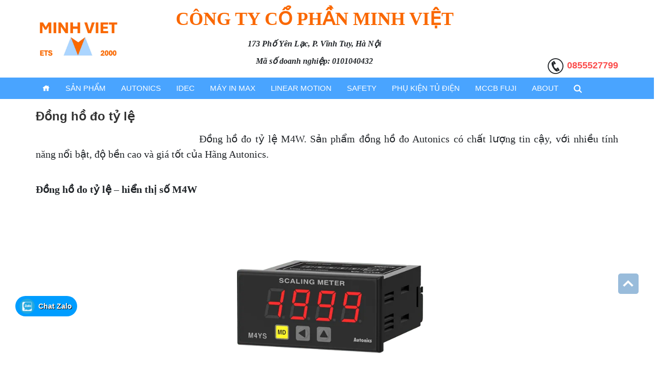

--- FILE ---
content_type: text/html
request_url: https://minhviet-jsc.com/hang-san-pham/dong-ho-do-ty-le/
body_size: 22627
content:
<!DOCTYPE html>
<html lang="vi" prefix="og: https://ogp.me/ns#">
<head>
<meta charset="UTF-8">
<meta name="google-site-verification" content="VN1P3FJ4wJZd3gnX6G5s6Qf1153CoHB6w2ccNNhFEho" />
<meta name="viewport" content="width=device-width, initial-scale=1, shrink-to-fit=no">
<link rel="profile" href="https://gmpg.org/xfn/11">
<!-- Tối ưu hóa công cụ tìm kiếm bởi Rank Math - https://rankmath.com/ -->
<title>Đồng hồ đo tỷ lệ M4W Autonics - Chính Hãng Giá Tốt Freeship</title>
<meta name="description" content="Đồng hồ đo tỷ lệ M4W, Sản phẩm đồng hồ đo Autonics có chất lượng tin cậy, với nhiều tính năng nổi bật, độ bền cao và giá tốt tại Minh Việt."/>
<meta name="robots" content="follow, index, max-snippet:-1, max-video-preview:-1, max-image-preview:large"/>
<link rel="canonical" href="https://minhviet-jsc.com/hang-san-pham/dong-ho-do-ty-le/" />
<meta property="og:locale" content="vi_VN" />
<meta property="og:type" content="article" />
<meta property="og:title" content="Đồng hồ đo tỷ lệ M4W Autonics - Chính Hãng Giá Tốt Freeship" />
<meta property="og:description" content="Đồng hồ đo tỷ lệ M4W, Sản phẩm đồng hồ đo Autonics có chất lượng tin cậy, với nhiều tính năng nổi bật, độ bền cao và giá tốt tại Minh Việt." />
<meta property="og:url" content="https://minhviet-jsc.com/hang-san-pham/dong-ho-do-ty-le/" />
<meta property="og:site_name" content="Công ty Cổ phần Minh Việt" />
<meta property="article:publisher" content="https://www.facebook.com/minhvietautomation" />
<meta property="og:updated_time" content="2024-08-01T15:33:16+07:00" />
<meta property="og:image" content="https://minhviet-jsc.com/wp-content/uploads/2021/08/Dong-ho-do-hien-thi-so-do-ty-le.webp" />
<meta property="og:image:secure_url" content="https://minhviet-jsc.com/wp-content/uploads/2021/08/Dong-ho-do-hien-thi-so-do-ty-le.webp" />
<meta property="og:image:width" content="520" />
<meta property="og:image:height" content="520" />
<meta property="og:image:alt" content="Đồng hồ đo hiển thị số đo tỷ lệ" />
<meta property="og:image:type" content="image/webp" />
<meta name="twitter:card" content="summary_large_image" />
<meta name="twitter:title" content="Đồng hồ đo tỷ lệ M4W Autonics - Chính Hãng Giá Tốt Freeship" />
<meta name="twitter:description" content="Đồng hồ đo tỷ lệ M4W, Sản phẩm đồng hồ đo Autonics có chất lượng tin cậy, với nhiều tính năng nổi bật, độ bền cao và giá tốt tại Minh Việt." />
<meta name="twitter:image" content="https://minhviet-jsc.com/wp-content/uploads/2021/08/Dong-ho-do-hien-thi-so-do-ty-le.webp" />
<!-- /Plugin SEO WordPress Rank Math -->
<link rel="alternate" type="application/rss+xml" title="Dòng thông tin Công ty Cổ phần Minh Việt &raquo;" href="https://minhviet-jsc.com/feed/" />
<link rel="alternate" type="application/rss+xml" title="Công ty Cổ phần Minh Việt &raquo; Dòng bình luận" href="https://minhviet-jsc.com/comments/feed/" />
<script type="text/javascript">
/* <![CDATA[ */
window._wpemojiSettings = {"baseUrl":"https:\/\/s.w.org\/images\/core\/emoji\/15.0.3\/72x72\/","ext":".png","svgUrl":"https:\/\/s.w.org\/images\/core\/emoji\/15.0.3\/svg\/","svgExt":".svg","source":{"concatemoji":"https:\/\/minhviet-jsc.com\/wp-includes\/js\/wp-emoji-release.min.js?ver=6.6.4"}};
/*! This file is auto-generated */
!function(i,n){var o,s,e;function c(e){try{var t={supportTests:e,timestamp:(new Date).valueOf()};sessionStorage.setItem(o,JSON.stringify(t))}catch(e){}}function p(e,t,n){e.clearRect(0,0,e.canvas.width,e.canvas.height),e.fillText(t,0,0);var t=new Uint32Array(e.getImageData(0,0,e.canvas.width,e.canvas.height).data),r=(e.clearRect(0,0,e.canvas.width,e.canvas.height),e.fillText(n,0,0),new Uint32Array(e.getImageData(0,0,e.canvas.width,e.canvas.height).data));return t.every(function(e,t){return e===r[t]})}function u(e,t,n){switch(t){case"flag":return n(e,"\ud83c\udff3\ufe0f\u200d\u26a7\ufe0f","\ud83c\udff3\ufe0f\u200b\u26a7\ufe0f")?!1:!n(e,"\ud83c\uddfa\ud83c\uddf3","\ud83c\uddfa\u200b\ud83c\uddf3")&&!n(e,"\ud83c\udff4\udb40\udc67\udb40\udc62\udb40\udc65\udb40\udc6e\udb40\udc67\udb40\udc7f","\ud83c\udff4\u200b\udb40\udc67\u200b\udb40\udc62\u200b\udb40\udc65\u200b\udb40\udc6e\u200b\udb40\udc67\u200b\udb40\udc7f");case"emoji":return!n(e,"\ud83d\udc26\u200d\u2b1b","\ud83d\udc26\u200b\u2b1b")}return!1}function f(e,t,n){var r="undefined"!=typeof WorkerGlobalScope&&self instanceof WorkerGlobalScope?new OffscreenCanvas(300,150):i.createElement("canvas"),a=r.getContext("2d",{willReadFrequently:!0}),o=(a.textBaseline="top",a.font="600 32px Arial",{});return e.forEach(function(e){o[e]=t(a,e,n)}),o}function t(e){var t=i.createElement("script");t.src=e,t.defer=!0,i.head.appendChild(t)}"undefined"!=typeof Promise&&(o="wpEmojiSettingsSupports",s=["flag","emoji"],n.supports={everything:!0,everythingExceptFlag:!0},e=new Promise(function(e){i.addEventListener("DOMContentLoaded",e,{once:!0})}),new Promise(function(t){var n=function(){try{var e=JSON.parse(sessionStorage.getItem(o));if("object"==typeof e&&"number"==typeof e.timestamp&&(new Date).valueOf()<e.timestamp+604800&&"object"==typeof e.supportTests)return e.supportTests}catch(e){}return null}();if(!n){if("undefined"!=typeof Worker&&"undefined"!=typeof OffscreenCanvas&&"undefined"!=typeof URL&&URL.createObjectURL&&"undefined"!=typeof Blob)try{var e="postMessage("+f.toString()+"("+[JSON.stringify(s),u.toString(),p.toString()].join(",")+"));",r=new Blob([e],{type:"text/javascript"}),a=new Worker(URL.createObjectURL(r),{name:"wpTestEmojiSupports"});return void(a.onmessage=function(e){c(n=e.data),a.terminate(),t(n)})}catch(e){}c(n=f(s,u,p))}t(n)}).then(function(e){for(var t in e)n.supports[t]=e[t],n.supports.everything=n.supports.everything&&n.supports[t],"flag"!==t&&(n.supports.everythingExceptFlag=n.supports.everythingExceptFlag&&n.supports[t]);n.supports.everythingExceptFlag=n.supports.everythingExceptFlag&&!n.supports.flag,n.DOMReady=!1,n.readyCallback=function(){n.DOMReady=!0}}).then(function(){return e}).then(function(){var e;n.supports.everything||(n.readyCallback(),(e=n.source||{}).concatemoji?t(e.concatemoji):e.wpemoji&&e.twemoji&&(t(e.twemoji),t(e.wpemoji)))}))}((window,document),window._wpemojiSettings);
/* ]]> */
</script>
<!-- <link rel='stylesheet' id='bootstrap-style-css' href='https://minhviet-jsc.com/wp-content/themes/theme/lib/css/bootstrap.min.css?ver=6.6.4' type='text/css' media='all' /> -->
<!-- <link rel='stylesheet' id='mobile-menu-style-css' href='https://minhviet-jsc.com/wp-content/themes/theme/lib/mobile-menu/css/mobile-menu.css?ver=6.6.4' type='text/css' media='all' /> -->
<!-- <link rel='stylesheet' id='fancybox-css-css' href='https://minhviet-jsc.com/wp-content/themes/theme/lib/css/fancybox.min.css?ver=6.6.4' type='text/css' media='all' /> -->
<!-- <link rel='stylesheet' id='icofont-style-css' href='https://minhviet-jsc.com/wp-content/themes/theme/lib/css/iconfonts/icofont.min.css?ver=6.6.4' type='text/css' media='all' /> -->
<link rel="stylesheet" type="text/css" href="//minhviet-jsc.com/wp-content/cache/wpfc-minified/qjkvys35/stdp.css" media="all"/>
<style id='wp-emoji-styles-inline-css' type='text/css'>
img.wp-smiley, img.emoji {
display: inline !important;
border: none !important;
box-shadow: none !important;
height: 1em !important;
width: 1em !important;
margin: 0 0.07em !important;
vertical-align: -0.1em !important;
background: none !important;
padding: 0 !important;
}
</style>
<!-- <link rel='stylesheet' id='wp-block-library-css' href='https://minhviet-jsc.com/wp-includes/css/dist/block-library/style.min.css?ver=6.6.4' type='text/css' media='all' /> -->
<link rel="stylesheet" type="text/css" href="//minhviet-jsc.com/wp-content/cache/wpfc-minified/fonq8cqo/stdp.css" media="all"/>
<style id='classic-theme-styles-inline-css' type='text/css'>
/*! This file is auto-generated */
.wp-block-button__link{color:#fff;background-color:#32373c;border-radius:9999px;box-shadow:none;text-decoration:none;padding:calc(.667em + 2px) calc(1.333em + 2px);font-size:1.125em}.wp-block-file__button{background:#32373c;color:#fff;text-decoration:none}
</style>
<style id='global-styles-inline-css' type='text/css'>
:root{--wp--preset--aspect-ratio--square: 1;--wp--preset--aspect-ratio--4-3: 4/3;--wp--preset--aspect-ratio--3-4: 3/4;--wp--preset--aspect-ratio--3-2: 3/2;--wp--preset--aspect-ratio--2-3: 2/3;--wp--preset--aspect-ratio--16-9: 16/9;--wp--preset--aspect-ratio--9-16: 9/16;--wp--preset--color--black: #000000;--wp--preset--color--cyan-bluish-gray: #abb8c3;--wp--preset--color--white: #ffffff;--wp--preset--color--pale-pink: #f78da7;--wp--preset--color--vivid-red: #cf2e2e;--wp--preset--color--luminous-vivid-orange: #ff6900;--wp--preset--color--luminous-vivid-amber: #fcb900;--wp--preset--color--light-green-cyan: #7bdcb5;--wp--preset--color--vivid-green-cyan: #00d084;--wp--preset--color--pale-cyan-blue: #8ed1fc;--wp--preset--color--vivid-cyan-blue: #0693e3;--wp--preset--color--vivid-purple: #9b51e0;--wp--preset--gradient--vivid-cyan-blue-to-vivid-purple: linear-gradient(135deg,rgba(6,147,227,1) 0%,rgb(155,81,224) 100%);--wp--preset--gradient--light-green-cyan-to-vivid-green-cyan: linear-gradient(135deg,rgb(122,220,180) 0%,rgb(0,208,130) 100%);--wp--preset--gradient--luminous-vivid-amber-to-luminous-vivid-orange: linear-gradient(135deg,rgba(252,185,0,1) 0%,rgba(255,105,0,1) 100%);--wp--preset--gradient--luminous-vivid-orange-to-vivid-red: linear-gradient(135deg,rgba(255,105,0,1) 0%,rgb(207,46,46) 100%);--wp--preset--gradient--very-light-gray-to-cyan-bluish-gray: linear-gradient(135deg,rgb(238,238,238) 0%,rgb(169,184,195) 100%);--wp--preset--gradient--cool-to-warm-spectrum: linear-gradient(135deg,rgb(74,234,220) 0%,rgb(151,120,209) 20%,rgb(207,42,186) 40%,rgb(238,44,130) 60%,rgb(251,105,98) 80%,rgb(254,248,76) 100%);--wp--preset--gradient--blush-light-purple: linear-gradient(135deg,rgb(255,206,236) 0%,rgb(152,150,240) 100%);--wp--preset--gradient--blush-bordeaux: linear-gradient(135deg,rgb(254,205,165) 0%,rgb(254,45,45) 50%,rgb(107,0,62) 100%);--wp--preset--gradient--luminous-dusk: linear-gradient(135deg,rgb(255,203,112) 0%,rgb(199,81,192) 50%,rgb(65,88,208) 100%);--wp--preset--gradient--pale-ocean: linear-gradient(135deg,rgb(255,245,203) 0%,rgb(182,227,212) 50%,rgb(51,167,181) 100%);--wp--preset--gradient--electric-grass: linear-gradient(135deg,rgb(202,248,128) 0%,rgb(113,206,126) 100%);--wp--preset--gradient--midnight: linear-gradient(135deg,rgb(2,3,129) 0%,rgb(40,116,252) 100%);--wp--preset--font-size--small: 13px;--wp--preset--font-size--medium: 20px;--wp--preset--font-size--large: 36px;--wp--preset--font-size--x-large: 42px;--wp--preset--spacing--20: 0.44rem;--wp--preset--spacing--30: 0.67rem;--wp--preset--spacing--40: 1rem;--wp--preset--spacing--50: 1.5rem;--wp--preset--spacing--60: 2.25rem;--wp--preset--spacing--70: 3.38rem;--wp--preset--spacing--80: 5.06rem;--wp--preset--shadow--natural: 6px 6px 9px rgba(0, 0, 0, 0.2);--wp--preset--shadow--deep: 12px 12px 50px rgba(0, 0, 0, 0.4);--wp--preset--shadow--sharp: 6px 6px 0px rgba(0, 0, 0, 0.2);--wp--preset--shadow--outlined: 6px 6px 0px -3px rgba(255, 255, 255, 1), 6px 6px rgba(0, 0, 0, 1);--wp--preset--shadow--crisp: 6px 6px 0px rgba(0, 0, 0, 1);}:where(.is-layout-flex){gap: 0.5em;}:where(.is-layout-grid){gap: 0.5em;}body .is-layout-flex{display: flex;}.is-layout-flex{flex-wrap: wrap;align-items: center;}.is-layout-flex > :is(*, div){margin: 0;}body .is-layout-grid{display: grid;}.is-layout-grid > :is(*, div){margin: 0;}:where(.wp-block-columns.is-layout-flex){gap: 2em;}:where(.wp-block-columns.is-layout-grid){gap: 2em;}:where(.wp-block-post-template.is-layout-flex){gap: 1.25em;}:where(.wp-block-post-template.is-layout-grid){gap: 1.25em;}.has-black-color{color: var(--wp--preset--color--black) !important;}.has-cyan-bluish-gray-color{color: var(--wp--preset--color--cyan-bluish-gray) !important;}.has-white-color{color: var(--wp--preset--color--white) !important;}.has-pale-pink-color{color: var(--wp--preset--color--pale-pink) !important;}.has-vivid-red-color{color: var(--wp--preset--color--vivid-red) !important;}.has-luminous-vivid-orange-color{color: var(--wp--preset--color--luminous-vivid-orange) !important;}.has-luminous-vivid-amber-color{color: var(--wp--preset--color--luminous-vivid-amber) !important;}.has-light-green-cyan-color{color: var(--wp--preset--color--light-green-cyan) !important;}.has-vivid-green-cyan-color{color: var(--wp--preset--color--vivid-green-cyan) !important;}.has-pale-cyan-blue-color{color: var(--wp--preset--color--pale-cyan-blue) !important;}.has-vivid-cyan-blue-color{color: var(--wp--preset--color--vivid-cyan-blue) !important;}.has-vivid-purple-color{color: var(--wp--preset--color--vivid-purple) !important;}.has-black-background-color{background-color: var(--wp--preset--color--black) !important;}.has-cyan-bluish-gray-background-color{background-color: var(--wp--preset--color--cyan-bluish-gray) !important;}.has-white-background-color{background-color: var(--wp--preset--color--white) !important;}.has-pale-pink-background-color{background-color: var(--wp--preset--color--pale-pink) !important;}.has-vivid-red-background-color{background-color: var(--wp--preset--color--vivid-red) !important;}.has-luminous-vivid-orange-background-color{background-color: var(--wp--preset--color--luminous-vivid-orange) !important;}.has-luminous-vivid-amber-background-color{background-color: var(--wp--preset--color--luminous-vivid-amber) !important;}.has-light-green-cyan-background-color{background-color: var(--wp--preset--color--light-green-cyan) !important;}.has-vivid-green-cyan-background-color{background-color: var(--wp--preset--color--vivid-green-cyan) !important;}.has-pale-cyan-blue-background-color{background-color: var(--wp--preset--color--pale-cyan-blue) !important;}.has-vivid-cyan-blue-background-color{background-color: var(--wp--preset--color--vivid-cyan-blue) !important;}.has-vivid-purple-background-color{background-color: var(--wp--preset--color--vivid-purple) !important;}.has-black-border-color{border-color: var(--wp--preset--color--black) !important;}.has-cyan-bluish-gray-border-color{border-color: var(--wp--preset--color--cyan-bluish-gray) !important;}.has-white-border-color{border-color: var(--wp--preset--color--white) !important;}.has-pale-pink-border-color{border-color: var(--wp--preset--color--pale-pink) !important;}.has-vivid-red-border-color{border-color: var(--wp--preset--color--vivid-red) !important;}.has-luminous-vivid-orange-border-color{border-color: var(--wp--preset--color--luminous-vivid-orange) !important;}.has-luminous-vivid-amber-border-color{border-color: var(--wp--preset--color--luminous-vivid-amber) !important;}.has-light-green-cyan-border-color{border-color: var(--wp--preset--color--light-green-cyan) !important;}.has-vivid-green-cyan-border-color{border-color: var(--wp--preset--color--vivid-green-cyan) !important;}.has-pale-cyan-blue-border-color{border-color: var(--wp--preset--color--pale-cyan-blue) !important;}.has-vivid-cyan-blue-border-color{border-color: var(--wp--preset--color--vivid-cyan-blue) !important;}.has-vivid-purple-border-color{border-color: var(--wp--preset--color--vivid-purple) !important;}.has-vivid-cyan-blue-to-vivid-purple-gradient-background{background: var(--wp--preset--gradient--vivid-cyan-blue-to-vivid-purple) !important;}.has-light-green-cyan-to-vivid-green-cyan-gradient-background{background: var(--wp--preset--gradient--light-green-cyan-to-vivid-green-cyan) !important;}.has-luminous-vivid-amber-to-luminous-vivid-orange-gradient-background{background: var(--wp--preset--gradient--luminous-vivid-amber-to-luminous-vivid-orange) !important;}.has-luminous-vivid-orange-to-vivid-red-gradient-background{background: var(--wp--preset--gradient--luminous-vivid-orange-to-vivid-red) !important;}.has-very-light-gray-to-cyan-bluish-gray-gradient-background{background: var(--wp--preset--gradient--very-light-gray-to-cyan-bluish-gray) !important;}.has-cool-to-warm-spectrum-gradient-background{background: var(--wp--preset--gradient--cool-to-warm-spectrum) !important;}.has-blush-light-purple-gradient-background{background: var(--wp--preset--gradient--blush-light-purple) !important;}.has-blush-bordeaux-gradient-background{background: var(--wp--preset--gradient--blush-bordeaux) !important;}.has-luminous-dusk-gradient-background{background: var(--wp--preset--gradient--luminous-dusk) !important;}.has-pale-ocean-gradient-background{background: var(--wp--preset--gradient--pale-ocean) !important;}.has-electric-grass-gradient-background{background: var(--wp--preset--gradient--electric-grass) !important;}.has-midnight-gradient-background{background: var(--wp--preset--gradient--midnight) !important;}.has-small-font-size{font-size: var(--wp--preset--font-size--small) !important;}.has-medium-font-size{font-size: var(--wp--preset--font-size--medium) !important;}.has-large-font-size{font-size: var(--wp--preset--font-size--large) !important;}.has-x-large-font-size{font-size: var(--wp--preset--font-size--x-large) !important;}
:where(.wp-block-post-template.is-layout-flex){gap: 1.25em;}:where(.wp-block-post-template.is-layout-grid){gap: 1.25em;}
:where(.wp-block-columns.is-layout-flex){gap: 2em;}:where(.wp-block-columns.is-layout-grid){gap: 2em;}
:root :where(.wp-block-pullquote){font-size: 1.5em;line-height: 1.6;}
</style>
<!-- <link rel='stylesheet' id='contact-form-7-css' href='https://minhviet-jsc.com/wp-content/plugins/contact-form-7/includes/css/styles.css?ver=5.9.8' type='text/css' media='all' /> -->
<!-- <link rel='stylesheet' id='woocommerce-layout-css' href='https://minhviet-jsc.com/wp-content/plugins/woocommerce/assets/css/woocommerce-layout.css?ver=9.8.6' type='text/css' media='all' /> -->
<link rel="stylesheet" type="text/css" href="//minhviet-jsc.com/wp-content/cache/wpfc-minified/dtnjilpf/stdp.css" media="all"/>
<!-- <link rel='stylesheet' id='woocommerce-smallscreen-css' href='https://minhviet-jsc.com/wp-content/plugins/woocommerce/assets/css/woocommerce-smallscreen.css?ver=9.8.6' type='text/css' media='only screen and (max-width: 768px)' /> -->
<link rel="stylesheet" type="text/css" href="//minhviet-jsc.com/wp-content/cache/wpfc-minified/f564kadd/stdp.css" media="only screen and (max-width: 768px)"/>
<!-- <link rel='stylesheet' id='woocommerce-general-css' href='https://minhviet-jsc.com/wp-content/plugins/woocommerce/assets/css/woocommerce.css?ver=9.8.6' type='text/css' media='all' /> -->
<link rel="stylesheet" type="text/css" href="//minhviet-jsc.com/wp-content/cache/wpfc-minified/8j2rqwb1/stdp.css" media="all"/>
<style id='woocommerce-inline-inline-css' type='text/css'>
.woocommerce form .form-row .required { visibility: visible; }
</style>
<!-- <link rel='stylesheet' id='brands-styles-css' href='https://minhviet-jsc.com/wp-content/plugins/woocommerce/assets/css/brands.css?ver=9.8.6' type='text/css' media='all' /> -->
<!-- <link rel='stylesheet' id='wpdreams-asl-basic-css' href='https://minhviet-jsc.com/wp-content/plugins/ajax-search-lite/css/style.basic.css?ver=4.12.3' type='text/css' media='all' /> -->
<!-- <link rel='stylesheet' id='wpdreams-asl-instance-css' href='https://minhviet-jsc.com/wp-content/plugins/ajax-search-lite/css/style-curvy-blue.css?ver=4.12.3' type='text/css' media='all' /> -->
<!-- <link rel='stylesheet' id='shtheme-style-css' href='https://minhviet-jsc.com/wp-content/themes/theme/style.css?ver=6.6.4' type='text/css' media='all' /> -->
<!-- <link rel='stylesheet' id='fixedtoc-style-css' href='https://minhviet-jsc.com/wp-content/plugins/fixed-toc/frontend/assets/css/ftoc.min.css?ver=3.1.21' type='text/css' media='all' /> -->
<link rel="stylesheet" type="text/css" href="//minhviet-jsc.com/wp-content/cache/wpfc-minified/1ot6egbq/stfx.css" media="all"/>
<style id='fixedtoc-style-inline-css' type='text/css'>
#ftwp-container.ftwp-fixed-to-post.ftwp-top-right #ftwp-trigger, #ftwp-container.ftwp-fixed-to-post.ftwp-top-right #ftwp-contents { top: 120px; } .ftwp-in-post#ftwp-container-outer { height: auto; } .ftwp-in-post#ftwp-container-outer.ftwp-float-left { width: 300px; } #ftwp-container.ftwp-wrap #ftwp-contents { width: 300px; height: auto; } .ftwp-in-post#ftwp-container-outer #ftwp-contents { height: auto; } .ftwp-in-post#ftwp-container-outer.ftwp-float-left #ftwp-contents { width: 300px; } #ftwp-container.ftwp-wrap #ftwp-trigger { width: 47px; height: 47px; font-size: 28.2px; } #ftwp-container #ftwp-trigger.ftwp-border-medium { font-size: 27.2px; } #ftwp-container.ftwp-wrap #ftwp-header { font-size: 20px; font-family: inherit; } #ftwp-container.ftwp-wrap #ftwp-header-title { font-weight: normal; } #ftwp-container.ftwp-wrap #ftwp-list { font-size: 13px; font-family: inherit; } #ftwp-container #ftwp-list.ftwp-liststyle-decimal .ftwp-anchor::before { font-size: 13px; } #ftwp-container #ftwp-list.ftwp-strong-first>.ftwp-item>.ftwp-anchor .ftwp-text { font-size: 14.3px; } #ftwp-container #ftwp-list.ftwp-strong-first.ftwp-liststyle-decimal>.ftwp-item>.ftwp-anchor::before { font-size: 14.3px; } #ftwp-container.ftwp-wrap #ftwp-trigger { color: #dd8502; background: rgba(255,255,255,0.95); } #ftwp-container.ftwp-wrap #ftwp-trigger { border-color: rgba(221,149,42,0.95); } #ftwp-container.ftwp-wrap #ftwp-contents { border-color: rgba(221,145,31,0.95); } #ftwp-container.ftwp-wrap #ftwp-header { color: #0066bf; background: rgba(255,255,255,0.95); } #ftwp-container.ftwp-wrap #ftwp-contents:hover #ftwp-header { background: #ffffff; } #ftwp-container.ftwp-wrap #ftwp-list { color: #1871bf; background: rgba(255,255,255,0.95); } #ftwp-container.ftwp-wrap #ftwp-contents:hover #ftwp-list { background: #ffffff; } #ftwp-container.ftwp-wrap #ftwp-list .ftwp-anchor:hover { color: #63d611; } #ftwp-container.ftwp-wrap #ftwp-list .ftwp-anchor:focus, #ftwp-container.ftwp-wrap #ftwp-list .ftwp-active, #ftwp-container.ftwp-wrap #ftwp-list .ftwp-active:hover { color: #ffffff; background: rgba(221,133,0,0.95); } #ftwp-container.ftwp-wrap #ftwp-list .ftwp-text::before { background: rgba(221,133,0,0.95); } .ftwp-heading-target::before { background: rgba(89,214,0,0.95); }
</style>
<!-- <link rel='stylesheet' id='woocommerce-style-css' href='https://minhviet-jsc.com/wp-content/themes/theme/lib/css/product/custom-woocomerce/custom-woocommerce.css?ver=6.6.4' type='text/css' media='all' /> -->
<!-- <link rel='stylesheet' id='woocommerce-layout-style-css' href='https://minhviet-jsc.com/wp-content/themes/theme/lib/css/product/custom-woocomerce/layout-woocommerce.css?ver=6.6.4' type='text/css' media='all' /> -->
<link rel="stylesheet" type="text/css" href="//minhviet-jsc.com/wp-content/cache/wpfc-minified/llymyyj0/stdp.css" media="all"/>
<script type="text/javascript" src="https://minhviet-jsc.com/wp-includes/js/jquery/jquery.min.js?ver=3.7.1" id="jquery-core-js"></script>
<script type="text/javascript" src="https://minhviet-jsc.com/wp-includes/js/jquery/jquery-migrate.min.js?ver=3.4.1" id="jquery-migrate-js"></script>
<script type="text/javascript" src="https://minhviet-jsc.com/wp-content/themes/theme/lib/js/jquery.fancybox.min.js?ver=6.6.4" id="fancybox-js-js"></script>
<script type="text/javascript" src="https://minhviet-jsc.com/wp-content/plugins/woocommerce/assets/js/jquery-blockui/jquery.blockUI.min.js?ver=2.7.0-wc.9.8.6" id="jquery-blockui-js" defer="defer" data-wp-strategy="defer"></script>
<script type="text/javascript" id="wc-add-to-cart-js-extra">
/* <![CDATA[ */
var wc_add_to_cart_params = {"ajax_url":"\/wp-admin\/admin-ajax.php","wc_ajax_url":"\/?wc-ajax=%%endpoint%%","i18n_view_cart":"Xem gi\u1ecf h\u00e0ng","cart_url":"https:\/\/minhviet-jsc.com","is_cart":"","cart_redirect_after_add":"no"};
/* ]]> */
</script>
<script type="text/javascript" src="https://minhviet-jsc.com/wp-content/plugins/woocommerce/assets/js/frontend/add-to-cart.min.js?ver=9.8.6" id="wc-add-to-cart-js" defer="defer" data-wp-strategy="defer"></script>
<script type="text/javascript" src="https://minhviet-jsc.com/wp-content/plugins/woocommerce/assets/js/js-cookie/js.cookie.min.js?ver=2.1.4-wc.9.8.6" id="js-cookie-js" defer="defer" data-wp-strategy="defer"></script>
<script type="text/javascript" id="woocommerce-js-extra">
/* <![CDATA[ */
var woocommerce_params = {"ajax_url":"\/wp-admin\/admin-ajax.php","wc_ajax_url":"\/?wc-ajax=%%endpoint%%","i18n_password_show":"Hi\u1ec3n th\u1ecb m\u1eadt kh\u1ea9u","i18n_password_hide":"\u1ea8n m\u1eadt kh\u1ea9u"};
/* ]]> */
</script>
<script type="text/javascript" src="https://minhviet-jsc.com/wp-content/plugins/woocommerce/assets/js/frontend/woocommerce.min.js?ver=9.8.6" id="woocommerce-js" defer="defer" data-wp-strategy="defer"></script>
<link rel="https://api.w.org/" href="https://minhviet-jsc.com/wp-json/" /><link rel="EditURI" type="application/rsd+xml" title="RSD" href="https://minhviet-jsc.com/xmlrpc.php?rsd" />
<meta name="generator" content="WordPress 6.6.4" />
<link rel='shortlink' href='https://minhviet-jsc.com/?p=2022' />
<link rel="alternate" title="oNhúng (JSON)" type="application/json+oembed" href="https://minhviet-jsc.com/wp-json/oembed/1.0/embed?url=https%3A%2F%2Fminhviet-jsc.com%2Fhang-san-pham%2Fdong-ho-do-ty-le%2F" />
<link rel="alternate" title="oNhúng (XML)" type="text/xml+oembed" href="https://minhviet-jsc.com/wp-json/oembed/1.0/embed?url=https%3A%2F%2Fminhviet-jsc.com%2Fhang-san-pham%2Fdong-ho-do-ty-le%2F&#038;format=xml" />
<meta name="generator" content="Redux 4.4.18" />	<noscript><style>.woocommerce-product-gallery{ opacity: 1 !important; }</style></noscript>
<link rel="preconnect" href="https://fonts.gstatic.com" crossorigin />
<link rel="preload" as="style" href="//fonts.googleapis.com/css?family=Open+Sans&display=swap" />
<link rel="stylesheet" href="//fonts.googleapis.com/css?family=Open+Sans&display=swap" media="all" />
<style type="text/css" media="screen">
.seovietmenu__head .seovietmenu__logo {
background-image: url('https://minhviet-jsc.com/wp-content/uploads/2025/05/Logo-Minh-Viet-NEW.jpg');
background-repeat: no-repeat;
}
</style>
<meta name="google-site-verification" content="h1ptLgd_aL3Nub44NIoegD2wvoxahwz4bfdbavDDzvE" />
<!-- Global site tag (gtag.js) - Google Ads: 716236602 -->
<script async src="https://www.googletagmanager.com/gtag/js?id=AW-716236602"></script>
<script>
window.dataLayer = window.dataLayer || [];
function gtag(){dataLayer.push(arguments);}
gtag('js', new Date());
gtag('config', 'AW-716236602');
</script>
<!-- Event snippet for Page view conversion page -->
<script>
gtag('event', 'conversion', {'send_to': 'AW-716236602/iVi6CP7mx8kCELrOw9UC'});
</script>
<!-- Global site tag (gtag.js) - Google Analytics -->
<script async src="https://www.googletagmanager.com/gtag/js?id=G-8X70QZ52VW"></script>
<script>
window.dataLayer = window.dataLayer || [];
function gtag(){dataLayer.push(arguments);}
gtag('js', new Date());
gtag('config', 'G-8X70QZ52VW');
</script>
<!-- Google Tag Manager -->
<script>(function(w,d,s,l,i){w[l]=w[l]||[];w[l].push({'gtm.start':
new Date().getTime(),event:'gtm.js'});var f=d.getElementsByTagName(s)[0],
j=d.createElement(s),dl=l!='dataLayer'?'&l='+l:'';j.async=true;j.src=
'https://www.googletagmanager.com/gtm.js?id='+i+dl;f.parentNode.insertBefore(j,f);
})(window,document,'script','dataLayer','GTM-WGQZRPC');</script>
<!-- End Google Tag Manager -->
<!-- Global site tag (gtag.js) - Google Analytics -->
<script async src="https://www.googletagmanager.com/gtag/js?id=G-HY83H626SE"></script>
<script>
window.dataLayer = window.dataLayer || [];
function gtag(){dataLayer.push(arguments);}
gtag('js', new Date());
gtag('config', 'G-HY83H626SE');
</script>
<meta name="web1s" content="dns0RpUiL2U7XHvqUoaN"><link rel="shortcut icon" href="https://minhviet-jsc.com/wp-content/uploads/2025/05/Logo-Minh-Viet-NEW.jpg" type="image/x-icon" />			            <style>
div[id*='ajaxsearchlitesettings'].searchsettings .asl_option_inner label {
font-size: 0px !important;
color: rgba(0, 0, 0, 0);
}
div[id*='ajaxsearchlitesettings'].searchsettings .asl_option_inner label:after {
font-size: 11px !important;
position: absolute;
top: 0;
left: 0;
z-index: 1;
}
.asl_w_container {
width: 60%;
margin: 0px 0px 0px 0px;
min-width: 200px;
}
div[id*='ajaxsearchlite'].asl_m {
width: 100%;
}
div[id*='ajaxsearchliteres'].wpdreams_asl_results div.resdrg span.highlighted {
font-weight: bold;
color: rgba(217, 49, 43, 1);
background-color: rgba(238, 238, 238, 1);
}
div[id*='ajaxsearchliteres'].wpdreams_asl_results .results img.asl_image {
width: 70px;
height: 70px;
object-fit: cover;
}
div.asl_r .results {
max-height: 150;
}
div.asl_r.asl_w.vertical .results .item::after {
display: block;
position: absolute;
bottom: 0;
content: '';
height: 1px;
width: 100%;
background: #D8D8D8;
}
div.asl_r.asl_w.vertical .results .item.asl_last_item::after {
display: none;
}
@media only screen and (min-width: 641px) and (max-width: 1024px) {
.asl_w_container {
width: 70% !important;
}
}
@media only screen and (max-width: 640px) {
.asl_w_container {
width: 80% !important;
}
}
.asl_w_container{position: relative;top: 15%;left: 50%;transform: translateX(-50%);}
#ajaxsearchlite1{width:100% !important;}
#ajaxsearchlite1 .probox, div.asl_w .probox{border: 2px solid rgb(236, 103, 8);}
#ajaxsearchlite1 .probox .proinput input, div.asl_w .probox .proinput input{font-size:15px}
</style>
<link rel="icon" href="https://minhviet-jsc.com/wp-content/uploads/2025/05/cropped-LogoMinhViet-2025-jpg-32x32.jpg" sizes="32x32" />
<link rel="icon" href="https://minhviet-jsc.com/wp-content/uploads/2025/05/cropped-LogoMinhViet-2025-jpg-192x192.jpg" sizes="192x192" />
<link rel="apple-touch-icon" href="https://minhviet-jsc.com/wp-content/uploads/2025/05/cropped-LogoMinhViet-2025-jpg-180x180.jpg" />
<meta name="msapplication-TileImage" content="https://minhviet-jsc.com/wp-content/uploads/2025/05/cropped-LogoMinhViet-2025-jpg-270x270.jpg" />
<style type="text/css" id="wp-custom-css">
     
 
</style>
<style id="sh_option-dynamic-css" title="dynamic-css" class="redux-options-output">.site-header{background-color:transparent;background-repeat:repeat-x;background-position:center top;}.footer-widgets{background-color:#f7ca76;}</style>
</head>
<body data-rsssl=1 class="product_maker-template-default single single-product_maker postid-2022 single-format-standard theme-theme woocommerce-no-js preloading sidebar-content site-full-width has-ftoc" itemscope="itemscope" itemtype="http://schema.org/WebPage">
<nav class="seoviet-menu-mobile">
<div class="toplg">
<div class="logo text-center">
<a href="https://minhviet-jsc.com/"><img src="https://minhviet-jsc.com/wp-content/uploads/2025/05/Logo-Minh-Viet-NEW.jpg"></a>            </div>
</div>
<div class="menu-top-menu-container"><ul id="menu-main" class="site-menu"><li id="menu-item-327" class="li-home menu-item menu-item-type-custom menu-item-object-custom menu-item-home menu-item-has-children menu-item-327"><a href="https://minhviet-jsc.com/"><span class="d-none">Trang chủ</span></a>
<ul class="sub-menu">
<li id="menu-item-8254" class="menu-item menu-item-type-post_type menu-item-object-post menu-item-8254"><a href="https://minhviet-jsc.com/vimf-viaf-2025-tai-thanh-pho-bac-giang/">Minh Việt Jsc. tham gia VIMF &#038; VIAF 2025 tại TP Bắc Giang</a></li>
<li id="menu-item-7885" class="menu-item menu-item-type-post_type menu-item-object-post menu-item-7885"><a href="https://minhviet-jsc.com/trien-lam-vimf-2024-tai-bac-ninh/">Minh Việt Jsc. tham gia triển lãm VIMF 2024 tại Bắc Ninh</a></li>
<li id="menu-item-7886" class="menu-item menu-item-type-post_type menu-item-object-post menu-item-7886"><a href="https://minhviet-jsc.com/minh-viet-jsc-vimf-viaf-2024-tai-binh-duong/">Minh Việt Jsc. tham gia triển lãm VIMF VIAF 2024 tại Bình Dương</a></li>
<li id="menu-item-7415" class="menu-item menu-item-type-post_type menu-item-object-post menu-item-7415"><a href="https://minhviet-jsc.com/trien-lam-vimf-viaf-2023-tai-binh-duong/">Minh Việt Jsc. tham gia triển lãm VIMF VIAF 2023 tại Bình Dương</a></li>
<li id="menu-item-7416" class="menu-item menu-item-type-post_type menu-item-object-post menu-item-7416"><a href="https://minhviet-jsc.com/trien-lam-vimf-viaf-2023-tai-bac-ninh/">Minh Việt Jsc. tham gia triển lãm VIMF VIAF 2023 tại Bắc Ninh</a></li>
<li id="menu-item-7096" class="menu-item menu-item-type-post_type menu-item-object-post menu-item-7096"><a href="https://minhviet-jsc.com/minh-viet-tham-gia-trien-lam-viaf-2022/">Minh Việt tham gia triển lãm VIAF 2022</a></li>
</ul>
</li>
<li id="menu-item-8306" class="menu-item menu-item-type-custom menu-item-object-custom menu-item-has-children menu-item-8306"><a href="https://minhviet-jsc.com/wp-content/uploads/2025/10/Catalog-Minh-Viet-Jsc.-2025-PW.pdf">Sản phẩm</a>
<ul class="sub-menu">
<li id="menu-item-8373" class="menu-item menu-item-type-post_type menu-item-object-post menu-item-8373"><a href="https://minhviet-jsc.com/linh-kien-tu-dien-dieu-khien-tu-dong-hoa/">Linh kiện tủ điện điều khiển tự động hóa</a></li>
<li id="menu-item-657" class="menu-item menu-item-type-post_type menu-item-object-product_maker menu-item-657"><a href="https://minhviet-jsc.com/hang-san-pham/bang-gia/">Bảng Giá</a></li>
<li id="menu-item-7095" class="menu-item menu-item-type-post_type menu-item-object-post menu-item-7095"><a href="https://minhviet-jsc.com/bang-gia-autonics-2023/">Bảng giá Autonics 2024</a></li>
</ul>
</li>
<li id="menu-item-2923" class="menu-item menu-item-type-post_type menu-item-object-product_maker menu-item-has-children menu-item-2923"><a href="https://minhviet-jsc.com/hang-san-pham/autonics-viet-nam/">Autonics</a>
<ul class="sub-menu">
<li id="menu-item-1632" class="menu-item menu-item-type-post_type menu-item-object-product_maker menu-item-1632"><a href="https://minhviet-jsc.com/hang-san-pham/lidar-may-quet-laser/">LiDAR Máy quét laser</a></li>
<li id="menu-item-1107" class="menu-item menu-item-type-post_type menu-item-object-product_maker menu-item-1107"><a href="https://minhviet-jsc.com/hang-san-pham/cam-bien-vung/">Cảm biến vùng</a></li>
<li id="menu-item-1077" class="menu-item menu-item-type-post_type menu-item-object-product_maker menu-item-1077"><a href="https://minhviet-jsc.com/hang-san-pham/bo-dieu-khien-nhiet-do/">Bộ điều khiển nhiệt độ – Temperature controller</a></li>
<li id="menu-item-7845" class="menu-item menu-item-type-custom menu-item-object-custom menu-item-7845"><a href="https://minhviet-jsc.com/hang-san-pham/cam-bien-quang-dien-autonics/">Cảm biến quang điện</a></li>
<li id="menu-item-1031" class="menu-item menu-item-type-post_type menu-item-object-product_maker menu-item-1031"><a href="https://minhviet-jsc.com/hang-san-pham/cam-bien-soi-quang/">Cảm biến sợi quang fiber sensor</a></li>
<li id="menu-item-1055" class="menu-item menu-item-type-post_type menu-item-object-product_maker menu-item-1055"><a href="https://minhviet-jsc.com/hang-san-pham/cam-bien-tiem-can-proximity-sensors/">Cảm biến tiệm cận</a></li>
<li id="menu-item-1839" class="menu-item menu-item-type-post_type menu-item-object-product_maker menu-item-1839"><a href="https://minhviet-jsc.com/hang-san-pham/bo-ma-hoa-vong-quay/">Bộ mã hóa vòng quay – Rotary encoder</a></li>
<li id="menu-item-2001" class="menu-item menu-item-type-post_type menu-item-object-product_maker menu-item-2001"><a href="https://minhviet-jsc.com/hang-san-pham/bo-dem-bo-dinh-thoi/">Bộ đếm bộ định thời Autonics</a></li>
<li id="menu-item-7890" class="menu-item menu-item-type-custom menu-item-object-custom menu-item-7890"><a href="https://minhviet-jsc.com/hang-san-pham/cam-bien-ap-suat/">Cảm biến áp suất</a></li>
<li id="menu-item-2064" class="menu-item menu-item-type-post_type menu-item-object-product_maker menu-item-2064"><a href="https://minhviet-jsc.com/hang-san-pham/dong-ho-do-hien-thi-so/">Đồng hồ đo hiển thị số – Digital Panel Meters</a></li>
<li id="menu-item-1979" class="menu-item menu-item-type-post_type menu-item-object-product_maker menu-item-1979"><a href="https://minhviet-jsc.com/hang-san-pham/thiet-bi-an-toan-autonics/">Thiết bị an toàn Autonics – Safety sensor</a></li>
<li id="menu-item-1038" class="menu-item menu-item-type-post_type menu-item-object-product_maker menu-item-1038"><a href="https://minhviet-jsc.com/hang-san-pham/cam-bien-do-dich-chuyen/">Cảm biến độ dịch chuyển</a></li>
<li id="menu-item-1061" class="menu-item menu-item-type-post_type menu-item-object-product_maker menu-item-1061"><a href="https://minhviet-jsc.com/hang-san-pham/cam-bien-hinh-anh/">Cảm biến hình ảnh – Vision Sensors</a></li>
<li id="menu-item-1628" class="menu-item menu-item-type-post_type menu-item-object-product_maker menu-item-1628"><a href="https://minhviet-jsc.com/hang-san-pham/cam-bien-cua/">Cảm biến cửa – Door Sensor</a></li>
<li id="menu-item-1123" class="menu-item menu-item-type-post_type menu-item-object-product_maker menu-item-1123"><a href="https://minhviet-jsc.com/hang-san-pham/dong-co-vong-kin-2-pha/">Động cơ vòng kín 2 pha</a></li>
<li id="menu-item-1124" class="menu-item menu-item-type-post_type menu-item-object-product_maker menu-item-1124"><a href="https://minhviet-jsc.com/hang-san-pham/dong-co-vong-kin-5-pha/">Động cơ bước 5 pha</a></li>
<li id="menu-item-1262" class="menu-item menu-item-type-post_type menu-item-object-product_maker menu-item-1262"><a href="https://minhviet-jsc.com/hang-san-pham/bo-hien-thi-so/">Bộ hiển thị số</a></li>
</ul>
</li>
<li id="menu-item-7891" class="menu-item menu-item-type-custom menu-item-object-custom menu-item-has-children menu-item-7891"><a href="https://minhviet-jsc.com/hang-san-pham/dai-ly-idec-viet-nam/">IDEC</a>
<ul class="sub-menu">
<li id="menu-item-2974" class="menu-item menu-item-type-post_type menu-item-object-product_maker menu-item-has-children menu-item-2974"><a href="https://minhviet-jsc.com/hang-san-pham/ro-le-idec/">Rơ le IDEC</a>
<ul class="sub-menu">
<li id="menu-item-2188" class="menu-item menu-item-type-post_type menu-item-object-product_maker menu-item-2188"><a href="https://minhviet-jsc.com/hang-san-pham/ro-le-ru-idec/">Rơ le RU IDEC</a></li>
<li id="menu-item-2186" class="menu-item menu-item-type-post_type menu-item-object-product_maker menu-item-2186"><a href="https://minhviet-jsc.com/hang-san-pham/ro-le-rn-idec/">Rơ le RN IDEC</a></li>
<li id="menu-item-2185" class="menu-item menu-item-type-post_type menu-item-object-product_maker menu-item-2185"><a href="https://minhviet-jsc.com/hang-san-pham/ro-le-rj-idec/">Rơ le RJ IDEC</a></li>
</ul>
</li>
<li id="menu-item-2181" class="menu-item menu-item-type-post_type menu-item-object-product_maker menu-item-2181"><a href="https://minhviet-jsc.com/hang-san-pham/cong-tac-yw-idec/">Công tắc YW IDEC</a></li>
<li id="menu-item-2183" class="menu-item menu-item-type-post_type menu-item-object-product_maker menu-item-2183"><a href="https://minhviet-jsc.com/hang-san-pham/den-bao-yw/">Đèn báo YW IDEC</a></li>
<li id="menu-item-2182" class="menu-item menu-item-type-post_type menu-item-object-product_maker menu-item-2182"><a href="https://minhviet-jsc.com/hang-san-pham/nut-nhan-yw-idec/">Nút nhấn YW IDEC</a></li>
<li id="menu-item-2704" class="menu-item menu-item-type-post_type menu-item-object-product_maker menu-item-2704"><a href="https://minhviet-jsc.com/hang-san-pham/nut-dung-khan-an-toan/">Nút dừng khẩn IDEC E-STOP</a></li>
<li id="menu-item-2711" class="menu-item menu-item-type-post_type menu-item-object-product_maker menu-item-2711"><a href="https://minhviet-jsc.com/hang-san-pham/timer-idec-ro-le-thoi-gian/">Timer IDEC – Rơ le thời gian</a></li>
<li id="menu-item-2179" class="menu-item menu-item-type-post_type menu-item-object-product_maker menu-item-has-children menu-item-2179"><a href="https://minhviet-jsc.com/hang-san-pham/nut-nhan-a6-idec/">Nút nhấn A6 IDEC</a>
<ul class="sub-menu">
<li id="menu-item-2180" class="menu-item menu-item-type-post_type menu-item-object-product_maker menu-item-2180"><a href="https://minhviet-jsc.com/hang-san-pham/den-bao-a6-idec/">Đèn báo A6 IDEC</a></li>
<li id="menu-item-2768" class="menu-item menu-item-type-post_type menu-item-object-product_maker menu-item-2768"><a href="https://minhviet-jsc.com/hang-san-pham/cong-tac-a6-idec/">Công tắc A6 IDEC</a></li>
</ul>
</li>
<li id="menu-item-2225" class="menu-item menu-item-type-post_type menu-item-object-product_maker menu-item-2225"><a href="https://minhviet-jsc.com/hang-san-pham/den-khoi-slc30-idec/">Đèn khối SLC LED IDEC</a></li>
</ul>
</li>
<li id="menu-item-374" class="menu-item menu-item-type-post_type menu-item-object-product_maker menu-item-has-children menu-item-374"><a href="https://minhviet-jsc.com/hang-san-pham/may-in-dau-cot-max/">Máy in MAX</a>
<ul class="sub-menu">
<li id="menu-item-3192" class="menu-item menu-item-type-post_type menu-item-object-product_maker menu-item-3192"><a href="https://minhviet-jsc.com/hang-san-pham/may-in-dau-cot/">Máy in đầu cốt</a></li>
<li id="menu-item-989" class="menu-item menu-item-type-post_type menu-item-object-product_maker menu-item-989"><a href="https://minhviet-jsc.com/hang-san-pham/may-in-dau-cot-lm-550a/">Máy in đầu cốt LM-550A3</a></li>
<li id="menu-item-4148" class="menu-item menu-item-type-post_type menu-item-object-product_maker menu-item-4148"><a href="https://minhviet-jsc.com/hang-san-pham/may-in-dau-cot-lm-550a2/">Máy in đầu cốt LM-550A2</a></li>
<li id="menu-item-4218" class="menu-item menu-item-type-post_type menu-item-object-product_maker menu-item-4218"><a href="https://minhviet-jsc.com/hang-san-pham/may-in-dau-cot-lm-550a2b/">Máy in đầu cốt LM-550A2B</a></li>
<li id="menu-item-988" class="menu-item menu-item-type-post_type menu-item-object-product_maker menu-item-988"><a href="https://minhviet-jsc.com/hang-san-pham/may-in-dau-cot-lm-550e/">Máy in đầu cốt LM-550E</a></li>
<li id="menu-item-1008" class="menu-item menu-item-type-post_type menu-item-object-product_maker menu-item-1008"><a href="https://minhviet-jsc.com/hang-san-pham/phu-kien-may-in-dau-cot/">Phụ kiện máy in đầu cốt LM-550A, LM-550E, LM-390</a></li>
<li id="menu-item-6169" class="menu-item menu-item-type-post_type menu-item-object-post menu-item-6169"><a href="https://minhviet-jsc.com/dung-tieng-viet-tren-may-in-max-lm-550a2/">Dùng Tiếng Việt trên máy in MAX LM-550A2</a></li>
</ul>
</li>
<li id="menu-item-376" class="menu-item menu-item-type-post_type menu-item-object-product_maker menu-item-has-children menu-item-376"><a href="https://minhviet-jsc.com/hang-san-pham/xi-lanh-dien-ewellix/">Linear Motion</a>
<ul class="sub-menu">
<li id="menu-item-5589" class="menu-item menu-item-type-custom menu-item-object-custom menu-item-5589"><a href="https://e-linearmotion.com/">Xi lanh điện</a></li>
<li id="menu-item-6894" class="menu-item menu-item-type-post_type menu-item-object-product_maker menu-item-6894"><a href="https://minhviet-jsc.com/hang-san-pham/xi-lanh-dien-ewellix/">[EWELLIX / SKF] Xi lanh điện – Electric Actuator Heavy Duty</a></li>
<li id="menu-item-6572" class="menu-item menu-item-type-post_type menu-item-object-product_maker menu-item-6572"><a href="https://minhviet-jsc.com/hang-san-pham/truc-vit-me-ball-screw-linear-guide/">[EWELLIX / SKF] Trục vít me – Ball screw – Linear guide</a></li>
<li id="menu-item-6440" class="menu-item menu-item-type-post_type menu-item-object-product_maker menu-item-6440"><a href="https://minhviet-jsc.com/hang-san-pham/xi-lanh-dien-thong-minh-smartx-ewellix-i-o-can-bus-connection/">Xi lanh điện SmartX</a></li>
<li id="menu-item-1217" class="menu-item menu-item-type-post_type menu-item-object-product_maker menu-item-1217"><a href="https://minhviet-jsc.com/hang-san-pham/xi-lanh-dien-tai-trong-lon/">Xi lanh điện tải lớn</a></li>
<li id="menu-item-1218" class="menu-item menu-item-type-post_type menu-item-object-product_maker menu-item-1218"><a href="https://minhviet-jsc.com/hang-san-pham/xi-lanh-dien-hieu-suat-cao/">Xi lanh điện hiệu suất cao</a></li>
<li id="menu-item-1219" class="menu-item menu-item-type-post_type menu-item-object-product_maker menu-item-1219"><a href="https://minhviet-jsc.com/hang-san-pham/cot-nang-ha/">Cột nâng hạ lifting column</a></li>
<li id="menu-item-6799" class="menu-item menu-item-type-post_type menu-item-object-product_maker menu-item-6799"><a href="https://minhviet-jsc.com/hang-san-pham/robot-gripper-toyo-tay-gap-tay-kep/">Robot Gripper TOYO – Tay gắp – Tay kẹp</a></li>
<li id="menu-item-6821" class="menu-item menu-item-type-post_type menu-item-object-product_maker menu-item-6821"><a href="https://minhviet-jsc.com/hang-san-pham/motor-less-robot-cylinder/">Motor-less Robot cylinder</a></li>
</ul>
</li>
<li id="menu-item-6245" class="menu-item menu-item-type-custom menu-item-object-custom menu-item-has-children menu-item-6245"><a href="https://minhviet-jsc.com/hang-san-pham/giai-phap-an-toan-safety-solutions/">Safety</a>
<ul class="sub-menu">
<li id="menu-item-6290" class="menu-item menu-item-type-post_type menu-item-object-product_maker menu-item-6290"><a href="https://minhviet-jsc.com/hang-san-pham/khoa-lien-dong-mgard-fortress-safety/">Khóa liên động cơ &#8211; mGard</a></li>
<li id="menu-item-6298" class="menu-item menu-item-type-post_type menu-item-object-product_maker menu-item-6298"><a href="https://minhviet-jsc.com/hang-san-pham/khoa-lien-dong-tgard-fortress-safety/">Khóa liên động Medium Duty &#8211; tGard</a></li>
<li id="menu-item-6325" class="menu-item menu-item-type-post_type menu-item-object-product_maker menu-item-6325"><a href="https://minhviet-jsc.com/hang-san-pham/khoa-lien-dong-amgardpro-fortress-interlock/">Khóa liên động Heavy Duty &#8211; amGardpro</a></li>
<li id="menu-item-6247" class="menu-item menu-item-type-post_type menu-item-object-product_maker menu-item-6247"><a href="https://minhviet-jsc.com/hang-san-pham/thiet-bi-an-toan-autonics/">Thiết bị an toàn Autonics – Safety sensor</a></li>
<li id="menu-item-6246" class="menu-item menu-item-type-post_type menu-item-object-product_maker menu-item-6246"><a href="https://minhviet-jsc.com/hang-san-pham/giai-phap-an-toan-idec/">Thiết bị an toàn IDEC</a></li>
<li id="menu-item-6395" class="menu-item menu-item-type-post_type menu-item-object-product_maker menu-item-6395"><a href="https://minhviet-jsc.com/hang-san-pham/cong-tac-an-toan/">Công tắc an toàn</a></li>
<li id="menu-item-6381" class="menu-item menu-item-type-post_type menu-item-object-product_maker menu-item-6381"><a href="https://minhviet-jsc.com/hang-san-pham/khoa-hang-rao-an-toan-safety-guard/">Khóa hàng rào an toàn – Safety Guard</a></li>
<li id="menu-item-6411" class="menu-item menu-item-type-post_type menu-item-object-product_maker menu-item-6411"><a href="https://minhviet-jsc.com/hang-san-pham/kho-hang-thong-minh-he-thong-luu-tru-va-truy-xuat-tu-dong-as-rs-automated-storage-and-retrieval-systems-3pl/">Kho hàng thông minh AS/RS</a></li>
<li id="menu-item-6935" class="menu-item menu-item-type-post_type menu-item-object-product_maker menu-item-6935"><a href="https://minhviet-jsc.com/hang-san-pham/hazardous-explosive-interlocks/">Interlocks for Hazardous Locations &#038; Explosive Atmospheres</a></li>
<li id="menu-item-6324" class="menu-item menu-item-type-post_type menu-item-object-product_maker menu-item-6324"><a href="https://minhviet-jsc.com/hang-san-pham/van-an-toan-fortress-safety-valve/">Van an toàn – Fortress Safety Valve</a></li>
<li id="menu-item-6337" class="menu-item menu-item-type-post_type menu-item-object-product_maker menu-item-6337"><a href="https://minhviet-jsc.com/hang-san-pham/khoa-lien-dong-osbourn-fortress-safety/">Khóa liên động cảm biến vùng &#8211; Osbourn</a></li>
</ul>
</li>
<li id="menu-item-6007" class="menu-item menu-item-type-custom menu-item-object-custom menu-item-has-children menu-item-6007"><a href="https://minhviet-jsc.com/linh-kien-tu-dien-dieu-khien-tu-dong-hoa/">Phụ kiện tủ điện</a>
<ul class="sub-menu">
<li id="menu-item-8374" class="menu-item menu-item-type-custom menu-item-object-custom menu-item-8374"><a href="https://minhviet-jsc.com/hang-san-pham/dau-cot-jinghong/">Đầu cốt terminal</a></li>
<li id="menu-item-7860" class="menu-item menu-item-type-custom menu-item-object-custom menu-item-7860"><a href="https://minhviet-jsc.com/hang-san-pham/cau-dau-terminal-block/">Cầu đấu &#8211; Terminal block</a></li>
<li id="menu-item-8241" class="menu-item menu-item-type-custom menu-item-object-custom menu-item-8241"><a href="https://minhviet-jsc.com/hang-san-pham/cau-dau-phoenix-contact-terminal-block/">Cầu đấu Phoenix Contact</a></li>
<li id="menu-item-7847" class="menu-item menu-item-type-post_type menu-item-object-product_maker menu-item-7847"><a href="https://minhviet-jsc.com/hang-san-pham/mitsubishi/">Đóng cắt Mitsubishi</a></li>
<li id="menu-item-344" class="menu-item menu-item-type-post_type menu-item-object-product_maker menu-item-344"><a href="https://minhviet-jsc.com/hang-san-pham/handouk/">Rơ le Handouk</a></li>
<li id="menu-item-2498" class="menu-item menu-item-type-post_type menu-item-object-product_maker menu-item-2498"><a href="https://minhviet-jsc.com/hang-san-pham/dau-cot-khuyen-jinghong/">Đầu cốt khuyên – Đầu cốt tròn</a></li>
<li id="menu-item-2497" class="menu-item menu-item-type-post_type menu-item-object-product_maker menu-item-2497"><a href="https://minhviet-jsc.com/hang-san-pham/dau-cot-che-jinghong/">Đầu cốt chẻ – Đầu cốt chữ Y JingHong</a></li>
<li id="menu-item-2496" class="menu-item menu-item-type-post_type menu-item-object-product_maker menu-item-2496"><a href="https://minhviet-jsc.com/hang-san-pham/dau-cot-pin-rong-te-jinghong/">Đầu cốt pin rỗng TE JingHong</a></li>
<li id="menu-item-2642" class="menu-item menu-item-type-post_type menu-item-object-product_maker menu-item-2642"><a href="https://minhviet-jsc.com/hang-san-pham/dau-cot-pin-rong-e-series-jinghong/">Đầu cốt pin rỗng E series JingHong</a></li>
<li id="menu-item-2639" class="menu-item menu-item-type-post_type menu-item-object-product_maker menu-item-2639"><a href="https://minhviet-jsc.com/hang-san-pham/dau-cot-duc-mdd-series-jinghong/">Đầu cốt đực MDD series JingHong</a></li>
<li id="menu-item-2640" class="menu-item menu-item-type-post_type menu-item-object-product_maker menu-item-2640"><a href="https://minhviet-jsc.com/hang-san-pham/dau-cot-cai-fdd-series-jinghong/">Đầu cốt cái FDD series JingHong</a></li>
<li id="menu-item-2518" class="menu-item menu-item-type-post_type menu-item-object-product_maker menu-item-2518"><a href="https://minhviet-jsc.com/hang-san-pham/cau-dau-uk-jinghong/">Cầu đấu UK – Terminal block UK</a></li>
<li id="menu-item-2510" class="menu-item menu-item-type-post_type menu-item-object-product_maker menu-item-2510"><a href="https://minhviet-jsc.com/hang-san-pham/cau-dau-tb-series-jinghong/">Cầu đấu TB – Terminal block TB</a></li>
<li id="menu-item-2509" class="menu-item menu-item-type-post_type menu-item-object-product_maker menu-item-2509"><a href="https://minhviet-jsc.com/hang-san-pham/cau-dau-tc-series-jinghong/">Cầu đấu TC – Terminal block TC</a></li>
<li id="menu-item-2530" class="menu-item menu-item-type-post_type menu-item-object-product_maker menu-item-2530"><a href="https://minhviet-jsc.com/hang-san-pham/cau-dau-tbr-tbd-jinghong/">Cầu đấu TBR &#038; Cầu đấu TBD</a></li>
<li id="menu-item-2531" class="menu-item menu-item-type-post_type menu-item-object-product_maker menu-item-2531"><a href="https://minhviet-jsc.com/hang-san-pham/cau-dau-tk-jinghong/">Cầu đấu TK – Terminal block TK</a></li>
<li id="menu-item-2519" class="menu-item menu-item-type-post_type menu-item-object-product_maker menu-item-2519"><a href="https://minhviet-jsc.com/hang-san-pham/chup-dau-cot-v-series-jinghong/">Chụp đầu cốt V series JingHong</a></li>
<li id="menu-item-2641" class="menu-item menu-item-type-post_type menu-item-object-product_maker menu-item-2641"><a href="https://minhviet-jsc.com/hang-san-pham/cut-xiet-cap-pg-series-jinghong/">Cút xiết cáp PG – Ốc siết cáp JingHong</a></li>
<li id="menu-item-2638" class="menu-item menu-item-type-post_type menu-item-object-product_maker menu-item-2638"><a href="https://minhviet-jsc.com/hang-san-pham/thanh-ray-nhom-th35/">Thanh ray nhôm DIN TH35</a></li>
</ul>
</li>
<li id="menu-item-8295" class="menu-item menu-item-type-post_type menu-item-object-product_maker menu-item-has-children menu-item-8295"><a href="https://minhviet-jsc.com/hang-san-pham/cau-dao-khoi-dong-cat-mccb-fuji/">MCCB FUJI</a>
<ul class="sub-menu">
<li id="menu-item-8299" class="menu-item menu-item-type-post_type menu-item-object-product_maker menu-item-8299"><a href="https://minhviet-jsc.com/hang-san-pham/cau-dao-aptomat-mcb-rcbo-rccb-fuji/">Cầu dao aptomat MCB RCBO RCCB Hãng FUJI</a></li>
<li id="menu-item-8289" class="menu-item menu-item-type-post_type menu-item-object-product_maker menu-item-8289"><a href="https://minhviet-jsc.com/hang-san-pham/dong-cat-mcb-mccb-tu-dien/">So sánh MCB MCCB của FUJI &#8211; MITSUBISHI &#8211; LS</a></li>
</ul>
</li>
<li id="menu-item-8217" class="menu-item menu-item-type-custom menu-item-object-custom menu-item-8217"><a href="https://minhviet-jsc.com/su-kien/">About</a></li>
<li class="icon-search"><a href="#search"><img src="https://minhviet-jsc.com/wp-content/themes/theme/lib/images/search_mobile.png"></a></li></ul></div>    </nav>
<div id="page-wrap" class="site seoviet-page">
<header id="masthead" class="site-header header-logo-style2" role="banner" itemscope="itemscope" itemtype="http://schema.org/WPHeader">
<!-- Start Top Header -->
<div class="top-header">
<div class="container">
</div>
</div>
<!-- End Top Header -->
<div class="header-main">
<div class="container">
<div class="site-branding">
<p class="site-title"><a href="https://minhviet-jsc.com/" rel="home">Công ty Cổ phần Minh Việt</a></p>
<p class="site-description">25 năm cung cấp thiết bị và phụ kiện ngành điện, tự động hóa</p>
</div><!-- .site-branding -->
<div class="header-content">
<div class="d-lg-none">
<div class="row align-items-center">
<div class="col-12 col-md-3">
<div class="logo text-center">
<a href="https://minhviet-jsc.com/"><img src="https://minhviet-jsc.com/wp-content/uploads/2025/05/Logo-Minh-Viet-NEW.jpg"></a>
</div>
</div>
<div class="col-12 col-md-9">
<div class="title-company__inner text-center">
<p style="text-align: center;"><span style="font-family: tahoma; font-size: 36px; color: #fa6800;"><strong>CÔNG TY CỔ PHẦN MINH VIỆT</strong></span></p>
<p style="text-align: center;"><span style="font-family: tahoma; font-size: 16px;"><strong><em>173 Phố Yên Lạc, P. Vĩnh Tuy, Hà Nội</em></strong></span></p>
<p style="text-align: center;"><span style="font-family: tahoma; font-size: 16px;"><strong><em>Mã số doanh nghiệp: 0101040432</em></strong></span></p>
</div>
</div>
</div>
</div>
<div class="d-lg-block d-none">
<div class="row align-items-center">
<div class="col-lg-2">
<div class="logo">
<a href="https://minhviet-jsc.com/"><img src="https://minhviet-jsc.com/wp-content/uploads/2025/05/Logo-Minh-Viet-NEW.jpg"></a>
</div>
</div>
<div class="col-lg-10 d-none d-lg-block">
<div class="row">
<div class="col-9">
<div class="title-company__inner text-center">
<p style="text-align: center;"><span style="font-family: tahoma; font-size: 36px; color: #fa6800;"><strong>CÔNG TY CỔ PHẦN MINH VIỆT</strong></span></p>
<p style="text-align: center;"><span style="font-family: tahoma; font-size: 16px;"><strong><em>173 Phố Yên Lạc, P. Vĩnh Tuy, Hà Nội</em></strong></span></p>
<p style="text-align: center;"><span style="font-family: tahoma; font-size: 16px;"><strong><em>Mã số doanh nghiệp: 0101040432</em></strong></span></p>
</div>
</div>
<div class="col-3 align-self-end">
<div class="header-content__information clearfix">
<div class="header-content__information__el header-content__information__hotline">
<i class="icofont-phone-circle"></i>
<p><strong>0855527799</strong></p>
</div>
</div>
</div>
</div>
</div>
<div class="switch-language clearfix">
<div class="gtranslate_wrapper" id="gt-wrapper-64065697"></div>					</div>
</div>
</div>
</div>
</div>
</div>
<div class="d-lg-block d-none">
<nav id="site-navigation" class="main-navigation" itemscope itemtype="https://schema.org/SiteNavigationElement">
<div class="container">
<div class="menu-top-menu-container"><ul id="primary-menu" class="menu clearfix"><li class="li-home menu-item menu-item-type-custom menu-item-object-custom menu-item-home menu-item-has-children menu-item-327"><a href="https://minhviet-jsc.com/"><span class="d-none">Trang chủ</span></a>
<ul class="sub-menu">
<li class="menu-item menu-item-type-post_type menu-item-object-post menu-item-8254"><a href="https://minhviet-jsc.com/vimf-viaf-2025-tai-thanh-pho-bac-giang/">Minh Việt Jsc. tham gia VIMF &#038; VIAF 2025 tại TP Bắc Giang</a></li>
<li class="menu-item menu-item-type-post_type menu-item-object-post menu-item-7885"><a href="https://minhviet-jsc.com/trien-lam-vimf-2024-tai-bac-ninh/">Minh Việt Jsc. tham gia triển lãm VIMF 2024 tại Bắc Ninh</a></li>
<li class="menu-item menu-item-type-post_type menu-item-object-post menu-item-7886"><a href="https://minhviet-jsc.com/minh-viet-jsc-vimf-viaf-2024-tai-binh-duong/">Minh Việt Jsc. tham gia triển lãm VIMF VIAF 2024 tại Bình Dương</a></li>
<li class="menu-item menu-item-type-post_type menu-item-object-post menu-item-7415"><a href="https://minhviet-jsc.com/trien-lam-vimf-viaf-2023-tai-binh-duong/">Minh Việt Jsc. tham gia triển lãm VIMF VIAF 2023 tại Bình Dương</a></li>
<li class="menu-item menu-item-type-post_type menu-item-object-post menu-item-7416"><a href="https://minhviet-jsc.com/trien-lam-vimf-viaf-2023-tai-bac-ninh/">Minh Việt Jsc. tham gia triển lãm VIMF VIAF 2023 tại Bắc Ninh</a></li>
<li class="menu-item menu-item-type-post_type menu-item-object-post menu-item-7096"><a href="https://minhviet-jsc.com/minh-viet-tham-gia-trien-lam-viaf-2022/">Minh Việt tham gia triển lãm VIAF 2022</a></li>
</ul>
</li>
<li class="menu-item menu-item-type-custom menu-item-object-custom menu-item-has-children menu-item-8306"><a href="https://minhviet-jsc.com/wp-content/uploads/2025/10/Catalog-Minh-Viet-Jsc.-2025-PW.pdf">Sản phẩm</a>
<ul class="sub-menu">
<li class="menu-item menu-item-type-post_type menu-item-object-post menu-item-8373"><a href="https://minhviet-jsc.com/linh-kien-tu-dien-dieu-khien-tu-dong-hoa/">Linh kiện tủ điện điều khiển tự động hóa</a></li>
<li class="menu-item menu-item-type-post_type menu-item-object-product_maker menu-item-657"><a href="https://minhviet-jsc.com/hang-san-pham/bang-gia/">Bảng Giá</a></li>
<li class="menu-item menu-item-type-post_type menu-item-object-post menu-item-7095"><a href="https://minhviet-jsc.com/bang-gia-autonics-2023/">Bảng giá Autonics 2024</a></li>
</ul>
</li>
<li class="menu-item menu-item-type-post_type menu-item-object-product_maker menu-item-has-children menu-item-2923"><a href="https://minhviet-jsc.com/hang-san-pham/autonics-viet-nam/">Autonics</a>
<ul class="sub-menu">
<li class="menu-item menu-item-type-post_type menu-item-object-product_maker menu-item-1632"><a href="https://minhviet-jsc.com/hang-san-pham/lidar-may-quet-laser/">LiDAR Máy quét laser</a></li>
<li class="menu-item menu-item-type-post_type menu-item-object-product_maker menu-item-1107"><a href="https://minhviet-jsc.com/hang-san-pham/cam-bien-vung/">Cảm biến vùng</a></li>
<li class="menu-item menu-item-type-post_type menu-item-object-product_maker menu-item-1077"><a href="https://minhviet-jsc.com/hang-san-pham/bo-dieu-khien-nhiet-do/">Bộ điều khiển nhiệt độ – Temperature controller</a></li>
<li class="menu-item menu-item-type-custom menu-item-object-custom menu-item-7845"><a href="https://minhviet-jsc.com/hang-san-pham/cam-bien-quang-dien-autonics/">Cảm biến quang điện</a></li>
<li class="menu-item menu-item-type-post_type menu-item-object-product_maker menu-item-1031"><a href="https://minhviet-jsc.com/hang-san-pham/cam-bien-soi-quang/">Cảm biến sợi quang fiber sensor</a></li>
<li class="menu-item menu-item-type-post_type menu-item-object-product_maker menu-item-1055"><a href="https://minhviet-jsc.com/hang-san-pham/cam-bien-tiem-can-proximity-sensors/">Cảm biến tiệm cận</a></li>
<li class="menu-item menu-item-type-post_type menu-item-object-product_maker menu-item-1839"><a href="https://minhviet-jsc.com/hang-san-pham/bo-ma-hoa-vong-quay/">Bộ mã hóa vòng quay – Rotary encoder</a></li>
<li class="menu-item menu-item-type-post_type menu-item-object-product_maker menu-item-2001"><a href="https://minhviet-jsc.com/hang-san-pham/bo-dem-bo-dinh-thoi/">Bộ đếm bộ định thời Autonics</a></li>
<li class="menu-item menu-item-type-custom menu-item-object-custom menu-item-7890"><a href="https://minhviet-jsc.com/hang-san-pham/cam-bien-ap-suat/">Cảm biến áp suất</a></li>
<li class="menu-item menu-item-type-post_type menu-item-object-product_maker menu-item-2064"><a href="https://minhviet-jsc.com/hang-san-pham/dong-ho-do-hien-thi-so/">Đồng hồ đo hiển thị số – Digital Panel Meters</a></li>
<li class="menu-item menu-item-type-post_type menu-item-object-product_maker menu-item-1979"><a href="https://minhviet-jsc.com/hang-san-pham/thiet-bi-an-toan-autonics/">Thiết bị an toàn Autonics – Safety sensor</a></li>
<li class="menu-item menu-item-type-post_type menu-item-object-product_maker menu-item-1038"><a href="https://minhviet-jsc.com/hang-san-pham/cam-bien-do-dich-chuyen/">Cảm biến độ dịch chuyển</a></li>
<li class="menu-item menu-item-type-post_type menu-item-object-product_maker menu-item-1061"><a href="https://minhviet-jsc.com/hang-san-pham/cam-bien-hinh-anh/">Cảm biến hình ảnh – Vision Sensors</a></li>
<li class="menu-item menu-item-type-post_type menu-item-object-product_maker menu-item-1628"><a href="https://minhviet-jsc.com/hang-san-pham/cam-bien-cua/">Cảm biến cửa – Door Sensor</a></li>
<li class="menu-item menu-item-type-post_type menu-item-object-product_maker menu-item-1123"><a href="https://minhviet-jsc.com/hang-san-pham/dong-co-vong-kin-2-pha/">Động cơ vòng kín 2 pha</a></li>
<li class="menu-item menu-item-type-post_type menu-item-object-product_maker menu-item-1124"><a href="https://minhviet-jsc.com/hang-san-pham/dong-co-vong-kin-5-pha/">Động cơ bước 5 pha</a></li>
<li class="menu-item menu-item-type-post_type menu-item-object-product_maker menu-item-1262"><a href="https://minhviet-jsc.com/hang-san-pham/bo-hien-thi-so/">Bộ hiển thị số</a></li>
</ul>
</li>
<li class="menu-item menu-item-type-custom menu-item-object-custom menu-item-has-children menu-item-7891"><a href="https://minhviet-jsc.com/hang-san-pham/dai-ly-idec-viet-nam/">IDEC</a>
<ul class="sub-menu">
<li class="menu-item menu-item-type-post_type menu-item-object-product_maker menu-item-has-children menu-item-2974"><a href="https://minhviet-jsc.com/hang-san-pham/ro-le-idec/">Rơ le IDEC</a>
<ul class="sub-menu">
<li class="menu-item menu-item-type-post_type menu-item-object-product_maker menu-item-2188"><a href="https://minhviet-jsc.com/hang-san-pham/ro-le-ru-idec/">Rơ le RU IDEC</a></li>
<li class="menu-item menu-item-type-post_type menu-item-object-product_maker menu-item-2186"><a href="https://minhviet-jsc.com/hang-san-pham/ro-le-rn-idec/">Rơ le RN IDEC</a></li>
<li class="menu-item menu-item-type-post_type menu-item-object-product_maker menu-item-2185"><a href="https://minhviet-jsc.com/hang-san-pham/ro-le-rj-idec/">Rơ le RJ IDEC</a></li>
</ul>
</li>
<li class="menu-item menu-item-type-post_type menu-item-object-product_maker menu-item-2181"><a href="https://minhviet-jsc.com/hang-san-pham/cong-tac-yw-idec/">Công tắc YW IDEC</a></li>
<li class="menu-item menu-item-type-post_type menu-item-object-product_maker menu-item-2183"><a href="https://minhviet-jsc.com/hang-san-pham/den-bao-yw/">Đèn báo YW IDEC</a></li>
<li class="menu-item menu-item-type-post_type menu-item-object-product_maker menu-item-2182"><a href="https://minhviet-jsc.com/hang-san-pham/nut-nhan-yw-idec/">Nút nhấn YW IDEC</a></li>
<li class="menu-item menu-item-type-post_type menu-item-object-product_maker menu-item-2704"><a href="https://minhviet-jsc.com/hang-san-pham/nut-dung-khan-an-toan/">Nút dừng khẩn IDEC E-STOP</a></li>
<li class="menu-item menu-item-type-post_type menu-item-object-product_maker menu-item-2711"><a href="https://minhviet-jsc.com/hang-san-pham/timer-idec-ro-le-thoi-gian/">Timer IDEC – Rơ le thời gian</a></li>
<li class="menu-item menu-item-type-post_type menu-item-object-product_maker menu-item-has-children menu-item-2179"><a href="https://minhviet-jsc.com/hang-san-pham/nut-nhan-a6-idec/">Nút nhấn A6 IDEC</a>
<ul class="sub-menu">
<li class="menu-item menu-item-type-post_type menu-item-object-product_maker menu-item-2180"><a href="https://minhviet-jsc.com/hang-san-pham/den-bao-a6-idec/">Đèn báo A6 IDEC</a></li>
<li class="menu-item menu-item-type-post_type menu-item-object-product_maker menu-item-2768"><a href="https://minhviet-jsc.com/hang-san-pham/cong-tac-a6-idec/">Công tắc A6 IDEC</a></li>
</ul>
</li>
<li class="menu-item menu-item-type-post_type menu-item-object-product_maker menu-item-2225"><a href="https://minhviet-jsc.com/hang-san-pham/den-khoi-slc30-idec/">Đèn khối SLC LED IDEC</a></li>
</ul>
</li>
<li class="menu-item menu-item-type-post_type menu-item-object-product_maker menu-item-has-children menu-item-374"><a href="https://minhviet-jsc.com/hang-san-pham/may-in-dau-cot-max/">Máy in MAX</a>
<ul class="sub-menu">
<li class="menu-item menu-item-type-post_type menu-item-object-product_maker menu-item-3192"><a href="https://minhviet-jsc.com/hang-san-pham/may-in-dau-cot/">Máy in đầu cốt</a></li>
<li class="menu-item menu-item-type-post_type menu-item-object-product_maker menu-item-989"><a href="https://minhviet-jsc.com/hang-san-pham/may-in-dau-cot-lm-550a/">Máy in đầu cốt LM-550A3</a></li>
<li class="menu-item menu-item-type-post_type menu-item-object-product_maker menu-item-4148"><a href="https://minhviet-jsc.com/hang-san-pham/may-in-dau-cot-lm-550a2/">Máy in đầu cốt LM-550A2</a></li>
<li class="menu-item menu-item-type-post_type menu-item-object-product_maker menu-item-4218"><a href="https://minhviet-jsc.com/hang-san-pham/may-in-dau-cot-lm-550a2b/">Máy in đầu cốt LM-550A2B</a></li>
<li class="menu-item menu-item-type-post_type menu-item-object-product_maker menu-item-988"><a href="https://minhviet-jsc.com/hang-san-pham/may-in-dau-cot-lm-550e/">Máy in đầu cốt LM-550E</a></li>
<li class="menu-item menu-item-type-post_type menu-item-object-product_maker menu-item-1008"><a href="https://minhviet-jsc.com/hang-san-pham/phu-kien-may-in-dau-cot/">Phụ kiện máy in đầu cốt LM-550A, LM-550E, LM-390</a></li>
<li class="menu-item menu-item-type-post_type menu-item-object-post menu-item-6169"><a href="https://minhviet-jsc.com/dung-tieng-viet-tren-may-in-max-lm-550a2/">Dùng Tiếng Việt trên máy in MAX LM-550A2</a></li>
</ul>
</li>
<li class="menu-item menu-item-type-post_type menu-item-object-product_maker menu-item-has-children menu-item-376"><a href="https://minhviet-jsc.com/hang-san-pham/xi-lanh-dien-ewellix/">Linear Motion</a>
<ul class="sub-menu">
<li class="menu-item menu-item-type-custom menu-item-object-custom menu-item-5589"><a href="https://e-linearmotion.com/">Xi lanh điện</a></li>
<li class="menu-item menu-item-type-post_type menu-item-object-product_maker menu-item-6894"><a href="https://minhviet-jsc.com/hang-san-pham/xi-lanh-dien-ewellix/">[EWELLIX / SKF] Xi lanh điện – Electric Actuator Heavy Duty</a></li>
<li class="menu-item menu-item-type-post_type menu-item-object-product_maker menu-item-6572"><a href="https://minhviet-jsc.com/hang-san-pham/truc-vit-me-ball-screw-linear-guide/">[EWELLIX / SKF] Trục vít me – Ball screw – Linear guide</a></li>
<li class="menu-item menu-item-type-post_type menu-item-object-product_maker menu-item-6440"><a href="https://minhviet-jsc.com/hang-san-pham/xi-lanh-dien-thong-minh-smartx-ewellix-i-o-can-bus-connection/">Xi lanh điện SmartX</a></li>
<li class="menu-item menu-item-type-post_type menu-item-object-product_maker menu-item-1217"><a href="https://minhviet-jsc.com/hang-san-pham/xi-lanh-dien-tai-trong-lon/">Xi lanh điện tải lớn</a></li>
<li class="menu-item menu-item-type-post_type menu-item-object-product_maker menu-item-1218"><a href="https://minhviet-jsc.com/hang-san-pham/xi-lanh-dien-hieu-suat-cao/">Xi lanh điện hiệu suất cao</a></li>
<li class="menu-item menu-item-type-post_type menu-item-object-product_maker menu-item-1219"><a href="https://minhviet-jsc.com/hang-san-pham/cot-nang-ha/">Cột nâng hạ lifting column</a></li>
<li class="menu-item menu-item-type-post_type menu-item-object-product_maker menu-item-6799"><a href="https://minhviet-jsc.com/hang-san-pham/robot-gripper-toyo-tay-gap-tay-kep/">Robot Gripper TOYO – Tay gắp – Tay kẹp</a></li>
<li class="menu-item menu-item-type-post_type menu-item-object-product_maker menu-item-6821"><a href="https://minhviet-jsc.com/hang-san-pham/motor-less-robot-cylinder/">Motor-less Robot cylinder</a></li>
</ul>
</li>
<li class="menu-item menu-item-type-custom menu-item-object-custom menu-item-has-children menu-item-6245"><a href="https://minhviet-jsc.com/hang-san-pham/giai-phap-an-toan-safety-solutions/">Safety</a>
<ul class="sub-menu">
<li class="menu-item menu-item-type-post_type menu-item-object-product_maker menu-item-6290"><a href="https://minhviet-jsc.com/hang-san-pham/khoa-lien-dong-mgard-fortress-safety/">Khóa liên động cơ &#8211; mGard</a></li>
<li class="menu-item menu-item-type-post_type menu-item-object-product_maker menu-item-6298"><a href="https://minhviet-jsc.com/hang-san-pham/khoa-lien-dong-tgard-fortress-safety/">Khóa liên động Medium Duty &#8211; tGard</a></li>
<li class="menu-item menu-item-type-post_type menu-item-object-product_maker menu-item-6325"><a href="https://minhviet-jsc.com/hang-san-pham/khoa-lien-dong-amgardpro-fortress-interlock/">Khóa liên động Heavy Duty &#8211; amGardpro</a></li>
<li class="menu-item menu-item-type-post_type menu-item-object-product_maker menu-item-6247"><a href="https://minhviet-jsc.com/hang-san-pham/thiet-bi-an-toan-autonics/">Thiết bị an toàn Autonics – Safety sensor</a></li>
<li class="menu-item menu-item-type-post_type menu-item-object-product_maker menu-item-6246"><a href="https://minhviet-jsc.com/hang-san-pham/giai-phap-an-toan-idec/">Thiết bị an toàn IDEC</a></li>
<li class="menu-item menu-item-type-post_type menu-item-object-product_maker menu-item-6395"><a href="https://minhviet-jsc.com/hang-san-pham/cong-tac-an-toan/">Công tắc an toàn</a></li>
<li class="menu-item menu-item-type-post_type menu-item-object-product_maker menu-item-6381"><a href="https://minhviet-jsc.com/hang-san-pham/khoa-hang-rao-an-toan-safety-guard/">Khóa hàng rào an toàn – Safety Guard</a></li>
<li class="menu-item menu-item-type-post_type menu-item-object-product_maker menu-item-6411"><a href="https://minhviet-jsc.com/hang-san-pham/kho-hang-thong-minh-he-thong-luu-tru-va-truy-xuat-tu-dong-as-rs-automated-storage-and-retrieval-systems-3pl/">Kho hàng thông minh AS/RS</a></li>
<li class="menu-item menu-item-type-post_type menu-item-object-product_maker menu-item-6935"><a href="https://minhviet-jsc.com/hang-san-pham/hazardous-explosive-interlocks/">Interlocks for Hazardous Locations &#038; Explosive Atmospheres</a></li>
<li class="menu-item menu-item-type-post_type menu-item-object-product_maker menu-item-6324"><a href="https://minhviet-jsc.com/hang-san-pham/van-an-toan-fortress-safety-valve/">Van an toàn – Fortress Safety Valve</a></li>
<li class="menu-item menu-item-type-post_type menu-item-object-product_maker menu-item-6337"><a href="https://minhviet-jsc.com/hang-san-pham/khoa-lien-dong-osbourn-fortress-safety/">Khóa liên động cảm biến vùng &#8211; Osbourn</a></li>
</ul>
</li>
<li class="menu-item menu-item-type-custom menu-item-object-custom menu-item-has-children menu-item-6007"><a href="https://minhviet-jsc.com/linh-kien-tu-dien-dieu-khien-tu-dong-hoa/">Phụ kiện tủ điện</a>
<ul class="sub-menu">
<li class="menu-item menu-item-type-custom menu-item-object-custom menu-item-8374"><a href="https://minhviet-jsc.com/hang-san-pham/dau-cot-jinghong/">Đầu cốt terminal</a></li>
<li class="menu-item menu-item-type-custom menu-item-object-custom menu-item-7860"><a href="https://minhviet-jsc.com/hang-san-pham/cau-dau-terminal-block/">Cầu đấu &#8211; Terminal block</a></li>
<li class="menu-item menu-item-type-custom menu-item-object-custom menu-item-8241"><a href="https://minhviet-jsc.com/hang-san-pham/cau-dau-phoenix-contact-terminal-block/">Cầu đấu Phoenix Contact</a></li>
<li class="menu-item menu-item-type-post_type menu-item-object-product_maker menu-item-7847"><a href="https://minhviet-jsc.com/hang-san-pham/mitsubishi/">Đóng cắt Mitsubishi</a></li>
<li class="menu-item menu-item-type-post_type menu-item-object-product_maker menu-item-344"><a href="https://minhviet-jsc.com/hang-san-pham/handouk/">Rơ le Handouk</a></li>
<li class="menu-item menu-item-type-post_type menu-item-object-product_maker menu-item-2498"><a href="https://minhviet-jsc.com/hang-san-pham/dau-cot-khuyen-jinghong/">Đầu cốt khuyên – Đầu cốt tròn</a></li>
<li class="menu-item menu-item-type-post_type menu-item-object-product_maker menu-item-2497"><a href="https://minhviet-jsc.com/hang-san-pham/dau-cot-che-jinghong/">Đầu cốt chẻ – Đầu cốt chữ Y JingHong</a></li>
<li class="menu-item menu-item-type-post_type menu-item-object-product_maker menu-item-2496"><a href="https://minhviet-jsc.com/hang-san-pham/dau-cot-pin-rong-te-jinghong/">Đầu cốt pin rỗng TE JingHong</a></li>
<li class="menu-item menu-item-type-post_type menu-item-object-product_maker menu-item-2642"><a href="https://minhviet-jsc.com/hang-san-pham/dau-cot-pin-rong-e-series-jinghong/">Đầu cốt pin rỗng E series JingHong</a></li>
<li class="menu-item menu-item-type-post_type menu-item-object-product_maker menu-item-2639"><a href="https://minhviet-jsc.com/hang-san-pham/dau-cot-duc-mdd-series-jinghong/">Đầu cốt đực MDD series JingHong</a></li>
<li class="menu-item menu-item-type-post_type menu-item-object-product_maker menu-item-2640"><a href="https://minhviet-jsc.com/hang-san-pham/dau-cot-cai-fdd-series-jinghong/">Đầu cốt cái FDD series JingHong</a></li>
<li class="menu-item menu-item-type-post_type menu-item-object-product_maker menu-item-2518"><a href="https://minhviet-jsc.com/hang-san-pham/cau-dau-uk-jinghong/">Cầu đấu UK – Terminal block UK</a></li>
<li class="menu-item menu-item-type-post_type menu-item-object-product_maker menu-item-2510"><a href="https://minhviet-jsc.com/hang-san-pham/cau-dau-tb-series-jinghong/">Cầu đấu TB – Terminal block TB</a></li>
<li class="menu-item menu-item-type-post_type menu-item-object-product_maker menu-item-2509"><a href="https://minhviet-jsc.com/hang-san-pham/cau-dau-tc-series-jinghong/">Cầu đấu TC – Terminal block TC</a></li>
<li class="menu-item menu-item-type-post_type menu-item-object-product_maker menu-item-2530"><a href="https://minhviet-jsc.com/hang-san-pham/cau-dau-tbr-tbd-jinghong/">Cầu đấu TBR &#038; Cầu đấu TBD</a></li>
<li class="menu-item menu-item-type-post_type menu-item-object-product_maker menu-item-2531"><a href="https://minhviet-jsc.com/hang-san-pham/cau-dau-tk-jinghong/">Cầu đấu TK – Terminal block TK</a></li>
<li class="menu-item menu-item-type-post_type menu-item-object-product_maker menu-item-2519"><a href="https://minhviet-jsc.com/hang-san-pham/chup-dau-cot-v-series-jinghong/">Chụp đầu cốt V series JingHong</a></li>
<li class="menu-item menu-item-type-post_type menu-item-object-product_maker menu-item-2641"><a href="https://minhviet-jsc.com/hang-san-pham/cut-xiet-cap-pg-series-jinghong/">Cút xiết cáp PG – Ốc siết cáp JingHong</a></li>
<li class="menu-item menu-item-type-post_type menu-item-object-product_maker menu-item-2638"><a href="https://minhviet-jsc.com/hang-san-pham/thanh-ray-nhom-th35/">Thanh ray nhôm DIN TH35</a></li>
</ul>
</li>
<li class="menu-item menu-item-type-post_type menu-item-object-product_maker menu-item-has-children menu-item-8295"><a href="https://minhviet-jsc.com/hang-san-pham/cau-dao-khoi-dong-cat-mccb-fuji/">MCCB FUJI</a>
<ul class="sub-menu">
<li class="menu-item menu-item-type-post_type menu-item-object-product_maker menu-item-8299"><a href="https://minhviet-jsc.com/hang-san-pham/cau-dao-aptomat-mcb-rcbo-rccb-fuji/">Cầu dao aptomat MCB RCBO RCCB Hãng FUJI</a></li>
<li class="menu-item menu-item-type-post_type menu-item-object-product_maker menu-item-8289"><a href="https://minhviet-jsc.com/hang-san-pham/dong-cat-mcb-mccb-tu-dien/">So sánh MCB MCCB của FUJI &#8211; MITSUBISHI &#8211; LS</a></li>
</ul>
</li>
<li class="menu-item menu-item-type-custom menu-item-object-custom menu-item-8217"><a href="https://minhviet-jsc.com/su-kien/">About</a></li>
<li class="icon-search"><a href="#search"><img src="https://minhviet-jsc.com/wp-content/themes/theme/lib/images/search_mobile.png"></a></li></ul></div>		</div>
</nav>
</div>
<div class="d-lg-none" style="background: #0000ff;">
<div class="container">
<div class="row">
<div class="col-6 text-left">
<nav id="site-navigation" class="main-navigation" itemscope itemtype="https://schema.org/SiteNavigationElement">
<button class="seovietmenu__toggle" type="button">
<span class="hamburger hamburger--collapse">
<span class="hamburger-box">
<span class="hamburger-inner"></span>
</span>
<span class="menu_title"> Menu </span>
</span>
</button>
</nav>
</div>
<div class="col-6 text-right">
<a href="#search" style="height: 45px;line-height: 40px;display: inline-block;width: 45px;text-align: center;"><img src="https://minhviet-jsc.com/wp-content/themes/theme/lib/images/search_mobile.png"></a>
</div>
</div>
</div>
</div>
</header><!-- #masthead -->
<div id="content" class="site-content">
<div class="wtb-breadcrumb"><div class="container"></div></div>
<div id="primary" class="content-sidebar-wrap">
<div class="container">
<main id="main" class="site-main w-100 float-none" role="main">
<article id="post-2022" class="post-2022 product_maker type-product_maker status-publish format-standard has-post-thumbnail hentry post-ftoc">
<header class="entry-header">
<h1 class="entry-title">Đồng hồ đo tỷ lệ</h1>
</header><!-- .entry-header -->
<div class="entry-content">
<div id="ftwp-container-outer" class="ftwp-in-post ftwp-float-left"><div id="ftwp-container" class="ftwp-wrap ftwp-hidden-state ftwp-minimize ftwp-top-right"><button type="button" id="ftwp-trigger" class="ftwp-shape-round ftwp-border-medium" title="click To Maximize The Table Of Contents"><span class="ftwp-trigger-icon ftwp-icon-number"></span></button><nav id="ftwp-contents" class="ftwp-shape-square ftwp-border-thin" data-colexp="collapse"><header id="ftwp-header"><span id="ftwp-header-control" class="ftwp-icon-number"></span><button type="button" id="ftwp-header-minimize" class="ftwp-icon-collapse" aria-labelledby="ftwp-header-title" aria-label="Expand or collapse"></button><h3 id="ftwp-header-title">Mục lục</h3></header><ol id="ftwp-list" class="ftwp-liststyle-decimal ftwp-effect-none ftwp-list-nest ftwp-strong-first ftwp-colexp ftwp-colexp-icon" style="display: none"><li class="ftwp-item"><a class="ftwp-anchor" href="#dong-ho-do-ty-le-hien-thi-so-m4w"><span class="ftwp-text">Đồng hồ đo tỷ lệ &#8211; hiển thị số M4W</span></a></li><li class="ftwp-item"><a class="ftwp-anchor" href="#tinh-nang-dong-ho-do-ty-le-hang-autonics"><span class="ftwp-text">Tính năng Đồng hồ đo tỷ lệ &#8211; Hãng Autonics</span></a></li></ol></nav></div></div>
<div id="ftwp-postcontent"><p style="text-align: justify;"><span style="font-size: 20px;"><span style="font-family: 'times new roman', times, serif;">Đồng hồ đo tỷ lệ M4W</span><span style="font-family: 'times new roman', times, serif;"><span class="ellipsis-muti">. Sản phẩm đ</span></span><span style="font-family: 'times new roman', times, serif;">ồng hồ đo </span><span style="font-family: 'times new roman', times, serif;">Autonics</span><span style="font-family: 'times new roman', times, serif;"> có chất lượng tin cậy, với nhiều tính năng nổi bật, độ bền cao và giá tốt của Hãng Autonics.</span></span></p>
<p>&nbsp;</p>
<h2 id="dong-ho-do-ty-le-hien-thi-so-m4w" class="ftwp-heading" style="text-align: justify;"><span style="font-size: 20px;"><strong><span style="font-family: 'times new roman', times, serif;">Đồng hồ đo tỷ lệ &#8211; hiển thị số M4W</span></strong></span></h2>
<p style="text-align: justify;"><span style="font-family: 'times new roman', times, serif; font-size: 20px;"><img decoding="async" class="aligncenter  wp-image-7703" src="https://minhviet-jsc.com/wp-content/uploads/2021/08/Dong-ho-do-hien-thi-so-do-ty-le.webp" alt="Đồng hồ đo hiển thị số đo tỷ lệ" width="430" height="430" title="Đồng hồ đo tỷ lệ 3" srcset="https://minhviet-jsc.com/wp-content/uploads/2021/08/Dong-ho-do-hien-thi-so-do-ty-le.webp 520w, https://minhviet-jsc.com/wp-content/uploads/2021/08/Dong-ho-do-hien-thi-so-do-ty-le-300x300.webp 300w, https://minhviet-jsc.com/wp-content/uploads/2021/08/Dong-ho-do-hien-thi-so-do-ty-le-150x150.webp 150w, https://minhviet-jsc.com/wp-content/uploads/2021/08/Dong-ho-do-hien-thi-so-do-ty-le-100x100.webp 100w" sizes="(max-width: 430px) 100vw, 430px" /></span></p>
<p>&nbsp;</p>
<h2 id="tinh-nang-dong-ho-do-ty-le-hang-autonics" class="ftwp-heading" style="text-align: justify;"><span style="color: #000000; font-size: 20px;"><strong><span style="font-family: 'times new roman', times, serif;">Tính năng Đồng hồ đo tỷ lệ &#8211; <span style="color: #0000ff;">Hãng Autonics</span></span></strong></span></h2>
<p>&nbsp;</p>
<p style="text-align: justify;"><span style="font-family: 'times new roman', times, serif; font-size: 20px;">● Giá trị hiển thị tối đa: 19999 (M5W), 1999 (còn lại) </span><br />
<span style="font-family: 'times new roman', times, serif; font-size: 20px;">● Màn hình LED 7 đoạn </span><br />
<span style="font-family: 'times new roman', times, serif; font-size: 20px;">● Kích thước vỏ dựa theo thông số của thanh DIN </span><br />
<span style="font-family: 'times new roman', times, serif; font-size: 20px;">● Chức năng hiển thị tuyến tính theo thông số ngõ vào </span><br />
<span style="font-family: 'times new roman', times, serif; font-size: 20px;">● Gồm loại chỉ báo, loại đặt trước một giá trị, loại đặt trước hai giá trị</span></p>
<p>&nbsp;</p>
<p><span style="font-size: 20px;"><img loading="lazy" decoding="async" class="aligncenter wp-image-2352 size-full" src="https://minhviet-jsc.com/wp-content/uploads/2021/08/do-ty-le.png" alt="Thông tin đặt hàng Đồng hồ đo tỷ lệ" width="961" height="465" title="Đồng hồ đo tỷ lệ 4" srcset="https://minhviet-jsc.com/wp-content/uploads/2021/08/do-ty-le.png 961w, https://minhviet-jsc.com/wp-content/uploads/2021/08/do-ty-le-300x145.png 300w, https://minhviet-jsc.com/wp-content/uploads/2021/08/do-ty-le-768x372.png 768w, https://minhviet-jsc.com/wp-content/uploads/2021/08/do-ty-le-600x290.png 600w" sizes="(max-width: 961px) 100vw, 961px" /></span></p>
</div>
</div><!-- .entry-content -->
<div class="button_share"><script type="text/javascript" src="//s7.addthis.com/js/300/addthis_widget.js#pubid=ra-5df069180ced0280"></script><div class="addthis_inline_share_toolbox_9fmy"></div></div>
</article><!-- #post-## -->
</main><!-- #main -->
<script type="text/javascript">
jQuery(document).ready(function($) {
$('[data-fancybox="images"]').fancybox({
buttons : [ 
'slideShow',
'share',
'zoom',
'fullScreen',
'close'
],
thumbs : {
autoStart : true
}
});
});
</script>
</div>
</div><!-- #primary -->

</div><!-- #content -->
<footer id="footer" class="site-footer" itemscope itemtype="https://schema.org/WPFooter">
<div class="footer-widgets">
<div class="container">
<div class="wrap">
<div class="row">
<div class="footer-widgets-area col-md-4"><section id="information-2" class="widget widget_information"><h4 class="widget-title">Liên Hệ</h4>        <ul>
<li class="label-company"><i class=" icofont-brand-windows"></i>CÔNG TY CỔ PHẦN MINH VIỆT</li><li><i class=" icofont-google-map"></i><span class="">Địa chỉ:</span> Số nhà 173, phố Yên Lạc, Phường Vĩnh Tuy, Hà Nội, Việt Nam</li><li><i class=" icofont-smart-phone"></i><span class="">Hotline:</span> 0855527799</li><li><i class=" icofont-email"></i><span class="">Email:</span> webmailminhviet@gmail.com / sales@minhviet-jsc.com</li>        </ul>
<div id="support-1" class="supporter">
<ul></ul>        </div>
<div id="support-2" class="supporter">
<ul></ul>        </div>
<div id="support-3" class="supporter">
<ul></ul>        </div>
<div id="support-4" class="supporter">
<ul></ul>        </div>
</section></div><div class="footer-widgets-area col-md-4"><section id="information-3" class="widget widget_information"><h4 class="widget-title">Hỗ Trợ</h4>        <ul>
</ul>
<div id="support-1" class="supporter">
<ul><li class="supporter-name"><strong>Kinh doanh</strong></li><li class="supporter-phone"><a href="tel:0855527799"><i class="icofont-phone"></i></a></li><li class="supporter-email"><a href="mailto:webmailminhviet@gmail.com"><i class="icofont-email"></i></a></li><li class="supporter-zalo"><a target="_blank" href="https://zalo.me/443098361279088448"><img src="https://minhviet-jsc.com/wp-content/themes/theme/lib/images/icon-zalo.png"></a></li></ul>        </div>
<div id="support-2" class="supporter">
<ul><li class="supporter-name"><strong>Khách hàng phải kiểm tra và xác nhận mã hàng và thông tin sản phẩm trước khi thanh toán và nhận hàng. Mọi khiếu nại do nhầm lẫn thông tin sau đó đều không được chấp nhận. </strong></li></ul>        </div>
<div id="support-3" class="supporter">
<ul><li class="supporter-name"><strong>Thông tin kỹ thuật của sản phẩm chỉ được căn cứ dựa trên các tài liệu của Hãng sản xuất. Các nguồn thông tin khác chỉ sử dụng với mục đích tham khảo. Khách hàng cần kiểm tra đối chiếu lại với tài liệu của Hãng trước khi đặt và nhận hàng.</strong></li></ul>        </div>
<div id="support-4" class="supporter">
<ul></ul>        </div>
<div id="support-5" class="supporter">
<ul></ul>        </div>
</section></div><div class="footer-widgets-area col-md-4"><section id="custom_html-2" class="widget_text widget widget_custom_html"><h4 class="widget-title">Bản Đồ</h4><div class="textwidget custom-html-widget"><iframe src="https://www.google.com/maps/embed?pb=!1m18!1m12!1m3!1d3724.7668286551734!2d105.86148507596923!3d21.00198188869643!2m3!1f0!2f0!3f0!3m2!1i1024!2i768!4f13.1!3m3!1m2!1s0x3135ac0ba2cfb0db%3A0x637820c8891f30b3!2zQ8O0bmcgVHkgQ-G7lSBQaOG6p24gTWluaCBWaeG7h3Q!5e0!3m2!1sen!2s!4v1741580850144!5m2!1sen!2s" width="400" height="250" style="border:0;" allowfullscreen="" loading="lazy" referrerpolicy="no-referrer-when-downgrade"></iframe></div></section></div>
</div>
</div>
</div>
</div><!-- .footer-widgets -->
<p id="back-top" style=""><a href="#top" target="_blank"><span></span></a></p>
</footer><!-- #colophon -->
<div class="modal" id="Mobaldangky" tabindex="-1" role="dialog" aria-labelledby="Mobaldangky" aria-modal="true">
<div class="modal-dialog modal-dialog-centered" role="document">
<div class="modal-content">
<div class="modal-header"> 
<button type="button" class="close" data-dismiss="modal" aria-label="Close"> 
<span aria-hidden="true">×</span> 
</button>
</div>
<div class="modal-body">
<div class="form-tn">
<div class="form-tn__wrap">
<div class="text-center"> 
<h4>Hãy gửi yêu cầu báo giá để sớm nhận được hỗ trợ từ Minh Việt</h4> 
</div>
<div class="wpcf7 no-js" id="wpcf7-f288-o1" lang="vi" dir="ltr">
<div class="screen-reader-response"><p role="status" aria-live="polite" aria-atomic="true"></p> <ul></ul></div>
<form action="/hang-san-pham/dong-ho-do-ty-le/#wpcf7-f288-o1" method="post" class="wpcf7-form init" aria-label="Form liên hệ" enctype="multipart/form-data" novalidate="novalidate" data-status="init">
<div style="display: none;">
<input type="hidden" name="_wpcf7" value="288" />
<input type="hidden" name="_wpcf7_version" value="5.9.8" />
<input type="hidden" name="_wpcf7_locale" value="vi" />
<input type="hidden" name="_wpcf7_unit_tag" value="wpcf7-f288-o1" />
<input type="hidden" name="_wpcf7_container_post" value="0" />
<input type="hidden" name="_wpcf7_posted_data_hash" value="" />
</div>
<div class="row">
<div class="col-12 col-lg-8 offset-lg-2">
<div class="row">
<div class="col-6">
<p><span class="wpcf7-form-control-wrap" data-name="hoten"><input size="40" maxlength="400" class="wpcf7-form-control wpcf7-text wpcf7-validates-as-required" aria-required="true" aria-invalid="false" placeholder="Họ &amp; Tên*" value="" type="text" name="hoten" /></span>
</p>
</div>
<div class="col-6">
<p><span class="wpcf7-form-control-wrap" data-name="email"><input size="40" maxlength="400" class="wpcf7-form-control wpcf7-email wpcf7-validates-as-required wpcf7-text wpcf7-validates-as-email" aria-required="true" aria-invalid="false" placeholder="Email*" value="" type="email" name="email" /></span>
</p>
</div>
<div class="col-6">
<p><span class="wpcf7-form-control-wrap" data-name="telephone"><input size="40" maxlength="400" class="wpcf7-form-control wpcf7-tel wpcf7-validates-as-required wpcf7-text wpcf7-validates-as-tel" aria-required="true" aria-invalid="false" placeholder="Số Điện Thoại*" value="" type="tel" name="telephone" /></span>
</p>
</div>
<div class="col-6">
<p><span class="wpcf7-form-control-wrap" data-name="company"><input size="40" maxlength="400" class="wpcf7-form-control wpcf7-text" aria-invalid="false" placeholder="Tên Công Ty" value="" type="text" name="company" /></span>
</p>
</div>
<div class="col-12">
<p><span class="wpcf7-form-control-wrap" data-name="address"><input size="40" maxlength="400" class="wpcf7-form-control wpcf7-text wpcf7-validates-as-required" aria-required="true" aria-invalid="false" placeholder="Địa Chỉ*" value="" type="text" name="address" /></span>
</p>
</div>
</div>
</div>
</div>
<div class="row">
<div class="col-6 col-md-3 col-lg-15 col-xl-15 mb-4">
<div class="brandname text-center">
<p><img loading="lazy" src="https://minhviet-jsc.com/wp-content/uploads/2021/04/anh1.png" />
</p>
</div>
<div class="d-none d-lg-block">
<p><span class="wpcf7-form-control-wrap" data-name="autonis"><span class="wpcf7-form-control wpcf7-checkbox"><span class="wpcf7-list-item first"><label><input type="checkbox" name="autonis[]" value="Cảm biến quang" /><span class="wpcf7-list-item-label">Cảm biến quang</span></label></span><span class="wpcf7-list-item"><label><input type="checkbox" name="autonis[]" value="Bộ mã hóa vòng quay" /><span class="wpcf7-list-item-label">Bộ mã hóa vòng quay</span></label></span><span class="wpcf7-list-item"><label><input type="checkbox" name="autonis[]" value="Cảm biến tiệm cận" /><span class="wpcf7-list-item-label">Cảm biến tiệm cận</span></label></span><span class="wpcf7-list-item"><label><input type="checkbox" name="autonis[]" value="Cảm biến vùng" /><span class="wpcf7-list-item-label">Cảm biến vùng</span></label></span><span class="wpcf7-list-item"><label><input type="checkbox" name="autonis[]" value="Bộ điều khiển nhiệt độ" /><span class="wpcf7-list-item-label">Bộ điều khiển nhiệt độ</span></label></span><span class="wpcf7-list-item"><label><input type="checkbox" name="autonis[]" value="Bộ đếm" /><span class="wpcf7-list-item-label">Bộ đếm</span></label></span><span class="wpcf7-list-item"><label><input type="checkbox" name="autonis[]" value="Bộ định thời" /><span class="wpcf7-list-item-label">Bộ định thời</span></label></span><span class="wpcf7-list-item last"><label><input type="checkbox" name="autonis[]" value="Đồng hồ kỹ thuật số" /><span class="wpcf7-list-item-label">Đồng hồ kỹ thuật số</span></label></span></span></span>
</p>
</div>
<div class="d-lg-none d-md-block"
<span class="wpcf7-form-control-wrap" data-name="menu-select-hang-01"><select class="wpcf7-form-control wpcf7-select" aria-invalid="false" multiple="multiple" name="menu-select-hang-01[]"><option value="Cảm biến quang">Cảm biến quang</option><option value="Bộ mã hóa vòng quay">Bộ mã hóa vòng quay</option><option value="Cảm biến tiệm cận">Cảm biến tiệm cận</option><option value="Cảm biến vùng">Cảm biến vùng</option><option value="Bộ điều khiển nhiệt độ">Bộ điều khiển nhiệt độ</option><option value="Bộ đếm">Bộ đếm</option><option value="Bộ định thời">Bộ định thời</option><option value="Đồng hồ kỹ thuật số">Đồng hồ kỹ thuật số</option></select></span>
</div>
</div>
<div class="col-6 col-md-3 col-lg-15 col-xl-15 mb-4">
<div class="brandname text-center">
<p><img loading="lazy" src="https://minhviet-jsc.com/wp-content/uploads/2021/04/anh2.png" />
</p>
</div>
<div class="d-none d-lg-block">
<p><span class="wpcf7-form-control-wrap" data-name="hang-02"><span class="wpcf7-form-control wpcf7-checkbox"><span class="wpcf7-list-item first"><label><input type="checkbox" name="hang-02[]" value="Nút ấn đèn báo" /><span class="wpcf7-list-item-label">Nút ấn đèn báo</span></label></span><span class="wpcf7-list-item"><label><input type="checkbox" name="hang-02[]" value="Đèn ô cửa sổ" /><span class="wpcf7-list-item-label">Đèn ô cửa sổ</span></label></span><span class="wpcf7-list-item"><label><input type="checkbox" name="hang-02[]" value="Relay" /><span class="wpcf7-list-item-label">Relay</span></label></span><span class="wpcf7-list-item"><label><input type="checkbox" name="hang-02[]" value="Bộ nguồn" /><span class="wpcf7-list-item-label">Bộ nguồn</span></label></span><span class="wpcf7-list-item"><label><input type="checkbox" name="hang-02[]" value="Timer" /><span class="wpcf7-list-item-label">Timer</span></label></span><span class="wpcf7-list-item"><label><input type="checkbox" name="hang-02[]" value="PLC" /><span class="wpcf7-list-item-label">PLC</span></label></span><span class="wpcf7-list-item last"><label><input type="checkbox" name="hang-02[]" value="HMI" /><span class="wpcf7-list-item-label">HMI</span></label></span></span></span>
</p>
</div>
<div class="d-lg-none d-md-block"
<span class="wpcf7-form-control-wrap" data-name="menu-select-hang-02"><select class="wpcf7-form-control wpcf7-select" aria-invalid="false" multiple="multiple" name="menu-select-hang-02[]"><option value="Nút ấn đèn báo">Nút ấn đèn báo</option><option value="Đèn ô cửa sổ">Đèn ô cửa sổ</option><option value="Relay">Relay</option><option value="Bộ nguồn">Bộ nguồn</option><option value="Timer">Timer</option><option value="PLC">PLC</option><option value="HMI">HMI</option></select></span>
</div>
</div>
<div class="col-6 col-md-3 col-lg-15 col-xl-15 mb-4">
<div class="brandname text-center">
<p><img loading="lazy" src="https://minhviet-jsc.com/wp-content/uploads/2021/04/anh3.jpg" />
</p>
</div>
<div class="d-none d-lg-block">
<p><span class="wpcf7-form-control-wrap" data-name="hang-03"><span class="wpcf7-form-control wpcf7-checkbox"><span class="wpcf7-list-item first"><label><input type="checkbox" name="hang-03[]" value="Relay" /><span class="wpcf7-list-item-label">Relay</span></label></span><span class="wpcf7-list-item"><label><input type="checkbox" name="hang-03[]" value="Timer" /><span class="wpcf7-list-item-label">Timer</span></label></span><span class="wpcf7-list-item last"><label><input type="checkbox" name="hang-03[]" value="Đế Relay" /><span class="wpcf7-list-item-label">Đế Relay</span></label></span></span></span>
</p>
</div>
<div class="d-lg-none d-md-block"
<span class="wpcf7-form-control-wrap" data-name="menu-select-hang-03"><select class="wpcf7-form-control wpcf7-select" aria-invalid="false" multiple="multiple" name="menu-select-hang-03[]"><option value="Relay">Relay</option><option value="Timer">Timer</option><option value="Đế Relay">Đế Relay</option></select></span>
</div>
</div>
<div class="col-6 col-md-3 col-lg-15 col-xl-15 mb-4">
<div class="brandname text-center">
<p><img loading="lazy" src="https://minhviet-jsc.com/wp-content/uploads/2021/04/anh4.jpg" />
</p>
</div>
<div class="d-none d-lg-block">
<p><span class="wpcf7-form-control-wrap" data-name="hang-04"><span class="wpcf7-form-control wpcf7-checkbox"><span class="wpcf7-list-item first"><label><input type="checkbox" name="hang-04[]" value="Máy in đầu cốt" /><span class="wpcf7-list-item-label">Máy in đầu cốt</span></label></span><span class="wpcf7-list-item"><label><input type="checkbox" name="hang-04[]" value="Ống lồng đầu cốt" /><span class="wpcf7-list-item-label">Ống lồng đầu cốt</span></label></span><span class="wpcf7-list-item"><label><input type="checkbox" name="hang-04[]" value="Băng in" /><span class="wpcf7-list-item-label">Băng in</span></label></span><span class="wpcf7-list-item"><label><input type="checkbox" name="hang-04[]" value="Mực" /><span class="wpcf7-list-item-label">Mực</span></label></span><span class="wpcf7-list-item last"><label><input type="checkbox" name="hang-04[]" value="Thuê in" /><span class="wpcf7-list-item-label">Thuê in</span></label></span></span></span>
</p>
</div>
<div class="d-lg-none d-md-block"
<span class="wpcf7-form-control-wrap" data-name="menu-select-hang-04"><select class="wpcf7-form-control wpcf7-select" aria-invalid="false" multiple="multiple" name="menu-select-hang-04[]"><option value="Máy in đầu cốt">Máy in đầu cốt</option><option value="Ống lồng đầu cốt">Ống lồng đầu cốt</option><option value="Băng in">Băng in</option><option value="Mực">Mực</option><option value="Thuê in">Thuê in</option></select></span>
</div>
</div>
<div class="col-6 col-md-3 col-lg-15 col-xl-15 mb-4">
<div class="brandname text-center">
<p><img loading="lazy" src="https://minhviet-jsc.com/wp-content/uploads/2021/04/anh5.jpg" />
</p>
</div>
<div class="d-none d-lg-block">
<p><span class="wpcf7-form-control-wrap" data-name="hang-05"><span class="wpcf7-form-control wpcf7-checkbox"><span class="wpcf7-list-item first"><label><input type="checkbox" name="hang-05[]" value="Khởi động từ" /><span class="wpcf7-list-item-label">Khởi động từ</span></label></span><span class="wpcf7-list-item"><label><input type="checkbox" name="hang-05[]" value="Relay nhiệt" /><span class="wpcf7-list-item-label">Relay nhiệt</span></label></span><span class="wpcf7-list-item"><label><input type="checkbox" name="hang-05[]" value="Aptomat MCB" /><span class="wpcf7-list-item-label">Aptomat MCB</span></label></span><span class="wpcf7-list-item"><label><input type="checkbox" name="hang-05[]" value="Aptomat MCCB" /><span class="wpcf7-list-item-label">Aptomat MCCB</span></label></span><span class="wpcf7-list-item"><label><input type="checkbox" name="hang-05[]" value="PLC" /><span class="wpcf7-list-item-label">PLC</span></label></span><span class="wpcf7-list-item"><label><input type="checkbox" name="hang-05[]" value="HMI" /><span class="wpcf7-list-item-label">HMI</span></label></span><span class="wpcf7-list-item"><label><input type="checkbox" name="hang-05[]" value="Biến tần" /><span class="wpcf7-list-item-label">Biến tần</span></label></span><span class="wpcf7-list-item last"><label><input type="checkbox" name="hang-05[]" value="Phụ kiện" /><span class="wpcf7-list-item-label">Phụ kiện</span></label></span></span></span>
</p>
</div>
<div class="d-lg-none d-md-block"
<span class="wpcf7-form-control-wrap" data-name="menu-select-hang-05"><select class="wpcf7-form-control wpcf7-select" aria-invalid="false" multiple="multiple" name="menu-select-hang-05[]"><option value="Khởi động từ">Khởi động từ</option><option value="Relay nhiệt">Relay nhiệt</option><option value="Aptomat MCB">Aptomat MCB</option><option value="Aptomat MCCB">Aptomat MCCB</option><option value="PLC">PLC</option><option value="HMI">HMI</option><option value="Biến tần">Biến tần</option><option value="Phụ kiện">Phụ kiện</option></select></span>
</div>
</div>
<div class="col-6 col-md-3 col-lg-15 col-xl-15 mb-4">
<div class="brandname text-center">
<p><img loading="lazy" src="https://minhviet-jsc.com/wp-content/uploads/2021/04/anh6.png" />
</p>
</div>
<div class="d-none d-lg-block">
<p><span class="wpcf7-form-control-wrap" data-name="hang-06"><span class="wpcf7-form-control wpcf7-checkbox"><span class="wpcf7-list-item first"><label><input type="checkbox" name="hang-06[]" value="Xylanh điện" /><span class="wpcf7-list-item-label">Xylanh điện</span></label></span><span class="wpcf7-list-item"><label><input type="checkbox" name="hang-06[]" value="Trục vít me" /><span class="wpcf7-list-item-label">Trục vít me</span></label></span><span class="wpcf7-list-item"><label><input type="checkbox" name="hang-06[]" value="Thanh dẫn hướng" /><span class="wpcf7-list-item-label">Thanh dẫn hướng</span></label></span><span class="wpcf7-list-item"><label><input type="checkbox" name="hang-06[]" value="Vòng bi" /><span class="wpcf7-list-item-label">Vòng bi</span></label></span><span class="wpcf7-list-item last"><label><input type="checkbox" name="hang-06[]" value="Controller" /><span class="wpcf7-list-item-label">Controller</span></label></span></span></span>
</p>
</div>
<div class="d-lg-none d-md-block"
<span class="wpcf7-form-control-wrap" data-name="menu-select-hang-06"><select class="wpcf7-form-control wpcf7-select" aria-invalid="false" multiple="multiple" name="menu-select-hang-06[]"><option value="Xylanh điện">Xylanh điện</option><option value="Trục vít me">Trục vít me</option><option value="Thanh dẫn hướng">Thanh dẫn hướng</option><option value="Vòng bi">Vòng bi</option><option value="Controller">Controller</option></select></span>
</div>
</div>
<div class="col-6 col-md-3 col-lg-15 col-xl-15 mb-4">
<div class="brandname text-center">
<p><img loading="lazy" style="height:40px" src="https://minhviet-jsc.com/wp-content/uploads/2021/04/anh7.jpg" />
</p>
</div>
<div class="d-none d-lg-block">
<p><span class="wpcf7-form-control-wrap" data-name="hang-07"><span class="wpcf7-form-control wpcf7-checkbox"><span class="wpcf7-list-item first"><label><input type="checkbox" name="hang-07[]" value="Terminal/đầu cốt" /><span class="wpcf7-list-item-label">Terminal/đầu cốt</span></label></span><span class="wpcf7-list-item"><label><input type="checkbox" name="hang-07[]" value="Terminal block/Cầu đấu" /><span class="wpcf7-list-item-label">Terminal block/Cầu đấu</span></label></span><span class="wpcf7-list-item"><label><input type="checkbox" name="hang-07[]" value="Đầu cáp" /><span class="wpcf7-list-item-label">Đầu cáp</span></label></span><span class="wpcf7-list-item"><label><input type="checkbox" name="hang-07[]" value="Bộ kết nối" /><span class="wpcf7-list-item-label">Bộ kết nối</span></label></span><span class="wpcf7-list-item last"><label><input type="checkbox" name="hang-07[]" value="Phụ kiện điện" /><span class="wpcf7-list-item-label">Phụ kiện điện</span></label></span></span></span>
</p>
</div>
<div class="d-lg-none d-md-block"
<span class="wpcf7-form-control-wrap" data-name="menu-select-hang-07"><select class="wpcf7-form-control wpcf7-select" aria-invalid="false" multiple="multiple" name="menu-select-hang-07[]"><option value="Terminal/đầu cốt">Terminal/đầu cốt</option><option value="Terminal block/Cầu đấu">Terminal block/Cầu đấu</option><option value="Đầu cáp">Đầu cáp</option><option value="Bộ kết nối">Bộ kết nối</option><option value="Phụ kiện điện">Phụ kiện điện</option></select></span>
</div>
</div>
<div class="col-6 col-md-3 col-lg-15 col-xl-15 mb-4">
<div class="brandname text-center">
<p><img loading="lazy" style="height:40px" src="https://minhviet-jsc.com/wp-content/uploads/2021/04/anh8.png" width="120" />
</p>
</div>
<div class="d-none d-lg-block">
<p><span class="wpcf7-form-control-wrap" data-name="hang-08"><span class="wpcf7-form-control wpcf7-checkbox"><span class="wpcf7-list-item first"><label><input type="checkbox" name="hang-08[]" value="Robot Scara" /><span class="wpcf7-list-item-label">Robot Scara</span></label></span><span class="wpcf7-list-item"><label><input type="checkbox" name="hang-08[]" value="Robot 3 trục" /><span class="wpcf7-list-item-label">Robot 3 trục</span></label></span><span class="wpcf7-list-item last"><label><input type="checkbox" name="hang-08[]" value="Robot 6 trục" /><span class="wpcf7-list-item-label">Robot 6 trục</span></label></span></span></span>
</p>
</div>
<div class="d-lg-none d-md-block"
<span class="wpcf7-form-control-wrap" data-name="menu-select-hang-08"><select class="wpcf7-form-control wpcf7-select" aria-invalid="false" multiple="multiple" name="menu-select-hang-08[]"><option value="Robot Scara">Robot Scara</option><option value="Robot 3 trục">Robot 3 trục</option><option value="Robot 6 trục">Robot 6 trục</option></select></span>
</div>
</div>
<div class="col-6 col-md-3 col-lg-15 col-xl-15 mb-4">
<div class="brandname text-center">
<p><img loading="lazy" src="https://minhviet-jsc.com/wp-content/uploads/2021/04/anh9.jpg" />
</p>
</div>
<div class="d-none d-lg-block">
<p><span class="wpcf7-form-control-wrap" data-name="hang-09"><span class="wpcf7-form-control wpcf7-checkbox"><span class="wpcf7-list-item first"><label><input type="checkbox" name="hang-09[]" value="Phíp cách điện" /><span class="wpcf7-list-item-label">Phíp cách điện</span></label></span><span class="wpcf7-list-item"><label><input type="checkbox" name="hang-09[]" value="Phíp Duratone" /><span class="wpcf7-list-item-label">Phíp Duratone</span></label></span><span class="wpcf7-list-item"><label><input type="checkbox" name="hang-09[]" value="Phôi thanh" /><span class="wpcf7-list-item-label">Phôi thanh</span></label></span><span class="wpcf7-list-item"><label><input type="checkbox" name="hang-09[]" value="Phôi tấm" /><span class="wpcf7-list-item-label">Phôi tấm</span></label></span><span class="wpcf7-list-item"><label><input type="checkbox" name="hang-09[]" value="Bus-bar support" /><span class="wpcf7-list-item-label">Bus-bar support</span></label></span><span class="wpcf7-list-item"><label><input type="checkbox" name="hang-09[]" value="Nhựa kỹ thuật" /><span class="wpcf7-list-item-label">Nhựa kỹ thuật</span></label></span><span class="wpcf7-list-item"><label><input type="checkbox" name="hang-09[]" value="Polystone" /><span class="wpcf7-list-item-label">Polystone</span></label></span><span class="wpcf7-list-item"><label><input type="checkbox" name="hang-09[]" value="PET" /><span class="wpcf7-list-item-label">PET</span></label></span><span class="wpcf7-list-item"><label><input type="checkbox" name="hang-09[]" value="POM" /><span class="wpcf7-list-item-label">POM</span></label></span><span class="wpcf7-list-item last"><label><input type="checkbox" name="hang-09[]" value="PP" /><span class="wpcf7-list-item-label">PP</span></label></span></span></span>
</p>
</div>
<div class="d-lg-none d-md-block"
<span class="wpcf7-form-control-wrap" data-name="menu-select-hang-09"><select class="wpcf7-form-control wpcf7-select" aria-invalid="false" multiple="multiple" name="menu-select-hang-09[]"><option value="Phíp cách điện">Phíp cách điện</option><option value="Phíp Duratone">Phíp Duratone</option><option value="Phôi thanh">Phôi thanh</option><option value="Phôi tấm">Phôi tấm</option><option value="Bus-bar support">Bus-bar support</option><option value="Nhựa kỹ thuật">Nhựa kỹ thuật</option><option value="Polystone">Polystone</option><option value="PET">PET</option><option value="POM">POM</option><option value="PP">PP</option></select></span>
</div>
</div>
<div class="col-6 col-md-3 col-lg-15 col-xl-15 mb-4">
<div class="brandname text-center">
<p><img loading="lazy" src="https://minhviet-jsc.com/wp-content/uploads/2021/04/anh10.jpg" />
</p>
</div>
<div class="d-none d-lg-block">
<p><span class="wpcf7-form-control-wrap" data-name="hang-10"><span class="wpcf7-form-control wpcf7-checkbox"><span class="wpcf7-list-item first"><label><input type="checkbox" name="hang-10[]" value="Phụ kiện ngành điện" /><span class="wpcf7-list-item-label">Phụ kiện ngành điện</span></label></span><span class="wpcf7-list-item"><label><input type="checkbox" name="hang-10[]" value="Biến tần" /><span class="wpcf7-list-item-label">Biến tần</span></label></span><span class="wpcf7-list-item last"><label><input type="checkbox" name="hang-10[]" value="Máy gia công" /><span class="wpcf7-list-item-label">Máy gia công</span></label></span></span></span>
</p>
</div>
<div class="d-lg-none d-md-block"
<span class="wpcf7-form-control-wrap" data-name="menu-select-hang-10"><select class="wpcf7-form-control wpcf7-select" aria-invalid="false" multiple="multiple" name="menu-select-hang-10[]"><option value="Phụ kiện ngành điện">Phụ kiện ngành điện</option><option value="Biến tần">Biến tần</option><option value="Máy gia công">Máy gia công</option></select></span>
</div>
</div>
</div>
<div class="row">
<div class="col-12 col-lg-8 offset-lg-2">
<p><span class="wpcf7-form-control-wrap" data-name="textarea"><textarea cols="40" rows="4" maxlength="2000" class="wpcf7-form-control wpcf7-textarea" aria-invalid="false" placeholder="Yêu cầu khác (nếu có)" name="textarea"></textarea></span>
</p>
<div class="file text-center">
<p><label>Đính kèm file (excel, pdf, word, image < 5MB)</label><br />
<span class="wpcf7-form-control-wrap" data-name="file"><input size="40" class="wpcf7-form-control wpcf7-file" accept=".pdf,.doc,.docx,.ppt,.pptx,.xls,.xlsx,.jpg,.jpeg,.png" aria-invalid="false" type="file" name="file" /></span>
</p>
</div>
</div>
</div>
<p><input class="wpcf7-form-control wpcf7-submit has-spinner" type="submit" value="Gửi" />
</p><div class="wpcf7-response-output" aria-hidden="true"></div>
</form>
</div>
</div>
</div>
</div>
</div>
</div>
</div>
<div class="hotline-phone-1"><div class="alo-floating alo-floating-zalo"><a title="Chat Zalo" rel="nofollow" target="_blank" href="https://zalo.me/443098361279088448"><strong>Chat Zalo</strong></a></div></div><div class="panel-overlay"></div>
<!-- Search Form -->
<div id="search"> 
<span class="close">X</span>
<div class="asl_w_container asl_w_container_1">
<div id='ajaxsearchlite1'
data-id="1"
data-instance="1"
class="asl_w asl_m asl_m_1 asl_m_1_1">
<div class="probox">
<div class='prosettings' style='display:none;' data-opened=0>
<div class='innericon'>
<svg version="1.1" xmlns="http://www.w3.org/2000/svg" xmlns:xlink="http://www.w3.org/1999/xlink" x="0px" y="0px" width="22" height="22" viewBox="0 0 512 512" enable-background="new 0 0 512 512" xml:space="preserve">
<polygon transform = "rotate(90 256 256)" points="142.332,104.886 197.48,50 402.5,256 197.48,462 142.332,407.113 292.727,256 "/>
</svg>
</div>
</div>
<div class='proinput'>
<form role="search" action='#' autocomplete="off"
aria-label="Search form">
<input aria-label="Search input"
type='search' class='orig'
tabindex="0"
name='phrase'
placeholder='Tìm kiếm.....'
value=''
autocomplete="off"/>
<input aria-label="Search autocomplete input"
type='text'
class='autocomplete'
tabindex="-1"
name='phrase'
value=''
autocomplete="off" disabled/>
<input type='submit' value="Start search" style='width:0; height: 0; visibility: hidden;'>
</form>
</div>
<button class='promagnifier' tabindex="0" aria-label="Search magnifier button">
<span class='innericon' style="display:block;">
<svg version="1.1" xmlns="http://www.w3.org/2000/svg" xmlns:xlink="http://www.w3.org/1999/xlink" x="0px" y="0px" width="22" height="22" viewBox="0 0 512 512" enable-background="new 0 0 512 512" xml:space="preserve">
<path d="M460.355,421.59L353.844,315.078c20.041-27.553,31.885-61.437,31.885-98.037
C385.729,124.934,310.793,50,218.686,50C126.58,50,51.645,124.934,51.645,217.041c0,92.106,74.936,167.041,167.041,167.041
c34.912,0,67.352-10.773,94.184-29.158L419.945,462L460.355,421.59z M100.631,217.041c0-65.096,52.959-118.056,118.055-118.056
c65.098,0,118.057,52.959,118.057,118.056c0,65.096-52.959,118.056-118.057,118.056C153.59,335.097,100.631,282.137,100.631,217.041
z"/>
</svg>
</span>
</button>
<div class='proloading'>
<div class="asl_loader"><div class="asl_loader-inner asl_simple-circle"></div></div>
</div>
<div class='proclose'>
<svg version="1.1" xmlns="http://www.w3.org/2000/svg" xmlns:xlink="http://www.w3.org/1999/xlink" x="0px"
y="0px"
width="12" height="12" viewBox="0 0 512 512" enable-background="new 0 0 512 512"
xml:space="preserve">
<polygon points="438.393,374.595 319.757,255.977 438.378,137.348 374.595,73.607 255.995,192.225 137.375,73.622 73.607,137.352 192.246,255.983 73.622,374.625 137.352,438.393 256.002,319.734 374.652,438.378 "/>
</svg>
</div>
</div>	</div>
<div class='asl_data_container' style="display:none !important;">
<div class="asl_init_data wpdreams_asl_data_ct"
style="display:none !important;"
id="asl_init_id_1"
data-asl-id="1"
data-asl-instance="1"
data-asldata="[base64]"></div>	<div id="asl_hidden_data">
<svg style="position:absolute" height="0" width="0">
<filter id="aslblur">
<feGaussianBlur in="SourceGraphic" stdDeviation="4"/>
</filter>
</svg>
<svg style="position:absolute" height="0" width="0">
<filter id="no_aslblur"></filter>
</svg>
</div>
</div>
<div id='ajaxsearchliteres1'
class='vertical wpdreams_asl_results asl_w asl_r asl_r_1 asl_r_1_1'>
<div class="results">
<div class="resdrg">
</div>
</div>
<p class='showmore'>
<span>Xem Thêm</span>
</p>
</div>
<div id='__original__ajaxsearchlitesettings1'
data-id="1"
class="searchsettings wpdreams_asl_settings asl_w asl_s asl_s_1">
<form name='options'
aria-label="Search settings form"
autocomplete = 'off'>
<input type="hidden" name="filters_changed" style="display:none;" value="0">
<input type="hidden" name="filters_initial" style="display:none;" value="1">
<div class="asl_option_inner hiddend">
<input type='hidden' name='qtranslate_lang' id='qtranslate_lang1'
value='0'/>
</div>
<fieldset class="asl_sett_scroll">
<legend style="display: none;">Generic selectors</legend>
<div class="asl_option hiddend" tabindex="0">
<div class="asl_option_inner">
<input type="checkbox" value="exact"
aria-label="Exact matches only"
name="asl_gen[]" />
<div class="asl_option_checkbox"></div>
</div>
<div class="asl_option_label">
Exact matches only			</div>
</div>
<div class="asl_option hiddend" tabindex="0">
<div class="asl_option_inner">
<input type="checkbox" value="title"
aria-label="Search in title"
name="asl_gen[]"  checked="checked"/>
<div class="asl_option_checkbox"></div>
</div>
<div class="asl_option_label">
Search in title			</div>
</div>
<div class="asl_option hiddend" tabindex="0">
<div class="asl_option_inner">
<input type="checkbox" value="content"
aria-label="Search in content"
name="asl_gen[]" />
<div class="asl_option_checkbox"></div>
</div>
<div class="asl_option_label">
Search in content			</div>
</div>
<div class="asl_option_inner hiddend">
<input type="checkbox" value="excerpt"
aria-label="Search in excerpt"
name="asl_gen[]" />
<div class="asl_option_checkbox"></div>
</div>
</fieldset>
<fieldset class="asl_sett_scroll">
<legend style="display: none;">Post Type Selectors</legend>
<div class="asl_option_inner hiddend">
<input type="checkbox" value="product_maker"
aria-label="Hidden option, ignore please"
name="customset[]" checked="checked"/>
</div>
<div class="asl_option_inner hiddend">
<input type="checkbox" value="product"
aria-label="Hidden option, ignore please"
name="customset[]" checked="checked"/>
</div>
</fieldset>
</form>
</div>
</div>	</div>
</div><!-- #page -->
<style>
.hotline-phone-1 .quick-alo-phone.quick-alo-green .quick-alo-ph-img-circle,
.hotline-phone-2 .quick-alo-ph-img-circle, .hotline-bar {
background-color: transparent !important;
}
</style>
<style>
.hotline-phone-1 .phone_text,
.hotline-phone-1 .quick-alo-phone.quick-alo-green .quick-alo-ph-circle-fill,
.hotline-phone-2 .quick-alo-ph-circle-fill {
background: rgb( , , , .7 ) !important;
}
.hotline-phone-1 .quick-alo-phone.quick-alo-green .quick-alo-ph-circle {
border-color: rgb( , , , .7 ) !important;
}
</style>
<!--[if lte IE 9]>
<script>
(function($) {
$(document).ready(function() {
$('#ftwp-container').addClass('ftwp-ie9');
});
})(jQuery);
</script>
<![endif]-->
<script type='text/javascript'>
(function () {
var c = document.body.className;
c = c.replace(/woocommerce-no-js/, 'woocommerce-js');
document.body.className = c;
})();
</script>
<script type="text/template" id="tmpl-variation-template">
<div class="woocommerce-variation-description">{{{ data.variation.variation_description }}}</div>
<div class="woocommerce-variation-price">{{{ data.variation.price_html }}}</div>
<div class="woocommerce-variation-availability">{{{ data.variation.availability_html }}}</div>
</script>
<script type="text/template" id="tmpl-unavailable-variation-template">
<p role="alert">Rất tiếc, sản phẩm này hiện không tồn tại. Hãy chọn một phương thức kết hợp khác.</p>
</script>
<!-- <link rel='stylesheet' id='wc-blocks-style-css' href='https://minhviet-jsc.com/wp-content/plugins/woocommerce/assets/client/blocks/wc-blocks.css?ver=wc-9.8.6' type='text/css' media='all' /> -->
<!-- <link rel='stylesheet' id='owl-carousel-style-css' href='https://minhviet-jsc.com/wp-content/themes/theme/lib/css/owl.carousel.min.css?ver=6.6.4' type='text/css' media='all' /> -->
<!-- <link rel='stylesheet' id='owl-carousel-default-style-css' href='https://minhviet-jsc.com/wp-content/themes/theme/lib/css/owl.theme.default.min.css?ver=6.6.4' type='text/css' media='all' /> -->
<link rel="stylesheet" type="text/css" href="//minhviet-jsc.com/wp-content/cache/wpfc-minified/f3f99v9q/stfx.css" media="all"/>
<script type="text/javascript" src="https://minhviet-jsc.com/wp-content/themes/theme/lib/js/popper.min.js?ver=1.0" id="popper-js-js"></script>
<script type="text/javascript" src="https://minhviet-jsc.com/wp-content/themes/theme/lib/js/bootstrap.min.js?ver=4.3.1" id="bootstrap-js-js"></script>
<script type="text/javascript" id="main-js-js-extra">
/* <![CDATA[ */
var ajax = {"url":"https:\/\/minhviet-jsc.com\/wp-admin\/admin-ajax.php"};
/* ]]> */
</script>
<script type="text/javascript" src="https://minhviet-jsc.com/wp-content/themes/theme/lib/js/main.js?ver=1.0" id="main-js-js"></script>
<script type="text/javascript" src="https://minhviet-jsc.com/wp-content/themes/theme/lib/mobile-menu/js/mobile-menu.js?ver=1.0.0" id="mobile-menu-js-js"></script>
<script type="text/javascript" src="https://minhviet-jsc.com/wp-content/themes/theme/lib/mobile-menu/js/site.min.js?ver=1.0.0" id="site-js-js"></script>
<script type="text/javascript" src="https://minhviet-jsc.com/wp-includes/js/dist/hooks.min.js?ver=2810c76e705dd1a53b18" id="wp-hooks-js"></script>
<script type="text/javascript" src="https://minhviet-jsc.com/wp-includes/js/dist/i18n.min.js?ver=5e580eb46a90c2b997e6" id="wp-i18n-js"></script>
<script type="text/javascript" id="wp-i18n-js-after">
/* <![CDATA[ */
wp.i18n.setLocaleData( { 'text direction\u0004ltr': [ 'ltr' ] } );
/* ]]> */
</script>
<script type="text/javascript" src="https://minhviet-jsc.com/wp-content/plugins/contact-form-7/includes/swv/js/index.js?ver=5.9.8" id="swv-js"></script>
<script type="text/javascript" id="contact-form-7-js-extra">
/* <![CDATA[ */
var wpcf7 = {"api":{"root":"https:\/\/minhviet-jsc.com\/wp-json\/","namespace":"contact-form-7\/v1"}};
/* ]]> */
</script>
<script type="text/javascript" id="contact-form-7-js-translations">
/* <![CDATA[ */
( function( domain, translations ) {
var localeData = translations.locale_data[ domain ] || translations.locale_data.messages;
localeData[""].domain = domain;
wp.i18n.setLocaleData( localeData, domain );
} )( "contact-form-7", {"translation-revision-date":"2024-08-11 13:44:17+0000","generator":"GlotPress\/4.0.1","domain":"messages","locale_data":{"messages":{"":{"domain":"messages","plural-forms":"nplurals=1; plural=0;","lang":"vi_VN"},"This contact form is placed in the wrong place.":["Bi\u1ec3u m\u1eabu li\u00ean h\u1ec7 n\u00e0y \u0111\u01b0\u1ee3c \u0111\u1eb7t sai v\u1ecb tr\u00ed."],"Error:":["L\u1ed7i:"]}},"comment":{"reference":"includes\/js\/index.js"}} );
/* ]]> */
</script>
<script type="text/javascript" src="https://minhviet-jsc.com/wp-content/plugins/contact-form-7/includes/js/index.js?ver=5.9.8" id="contact-form-7-js"></script>
<script type="text/javascript" id="wd-asl-ajaxsearchlite-js-before">
/* <![CDATA[ */
window.ASL = typeof window.ASL !== 'undefined' ? window.ASL : {}; window.ASL.wp_rocket_exception = "DOMContentLoaded"; window.ASL.ajaxurl = "https:\/\/minhviet-jsc.com\/wp-admin\/admin-ajax.php"; window.ASL.backend_ajaxurl = "https:\/\/minhviet-jsc.com\/wp-admin\/admin-ajax.php"; window.ASL.js_scope = "jQuery"; window.ASL.asl_url = "https:\/\/minhviet-jsc.com\/wp-content\/plugins\/ajax-search-lite\/"; window.ASL.detect_ajax = 1; window.ASL.media_query = 4765; window.ASL.version = 4765; window.ASL.pageHTML = ""; window.ASL.additional_scripts = [{"handle":"wd-asl-ajaxsearchlite","src":"https:\/\/minhviet-jsc.com\/wp-content\/plugins\/ajax-search-lite\/js\/min\/plugin\/optimized\/asl-prereq.js","prereq":[]},{"handle":"wd-asl-ajaxsearchlite-core","src":"https:\/\/minhviet-jsc.com\/wp-content\/plugins\/ajax-search-lite\/js\/min\/plugin\/optimized\/asl-core.js","prereq":[]},{"handle":"wd-asl-ajaxsearchlite-vertical","src":"https:\/\/minhviet-jsc.com\/wp-content\/plugins\/ajax-search-lite\/js\/min\/plugin\/optimized\/asl-results-vertical.js","prereq":["wd-asl-ajaxsearchlite"]},{"handle":"wd-asl-ajaxsearchlite-load","src":"https:\/\/minhviet-jsc.com\/wp-content\/plugins\/ajax-search-lite\/js\/min\/plugin\/optimized\/asl-load.js","prereq":["wd-asl-ajaxsearchlite-vertical"]}]; window.ASL.script_async_load = false; window.ASL.init_only_in_viewport = true; window.ASL.font_url = "https:\/\/minhviet-jsc.com\/wp-content\/plugins\/ajax-search-lite\/css\/fonts\/icons2.woff2"; window.ASL.css_async = false; window.ASL.highlight = {"enabled":false,"data":[]}; window.ASL.analytics = {"method":0,"tracking_id":"","string":"?ajax_search={asl_term}","event":{"focus":{"active":1,"action":"focus","category":"ASL","label":"Input focus","value":"1"},"search_start":{"active":0,"action":"search_start","category":"ASL","label":"Phrase: {phrase}","value":"1"},"search_end":{"active":1,"action":"search_end","category":"ASL","label":"{phrase} | {results_count}","value":"1"},"magnifier":{"active":1,"action":"magnifier","category":"ASL","label":"Magnifier clicked","value":"1"},"return":{"active":1,"action":"return","category":"ASL","label":"Return button pressed","value":"1"},"facet_change":{"active":0,"action":"facet_change","category":"ASL","label":"{option_label} | {option_value}","value":"1"},"result_click":{"active":1,"action":"result_click","category":"ASL","label":"{result_title} | {result_url}","value":"1"}}};
window.ASL_INSTANCES = [];window.ASL_INSTANCES[1] = {"homeurl":"https:\/\/minhviet-jsc.com\/","resultstype":"vertical","resultsposition":"hover","itemscount":6,"charcount":0,"highlight":0,"highlightwholewords":1,"singleHighlight":0,"scrollToResults":{"enabled":0,"offset":0},"resultareaclickable":1,"autocomplete":{"enabled":0,"lang":"vi","trigger_charcount":0},"mobile":{"menu_selector":"#menu-toggle"},"trigger":{"click":"results_page","click_location":"same","update_href":0,"return":"results_page","return_location":"same","facet":1,"type":1,"redirect_url":"?s={phrase}","delay":300},"animations":{"pc":{"settings":{"anim":"fadedrop","dur":300},"results":{"anim":"fadedrop","dur":300},"items":"voidanim"},"mob":{"settings":{"anim":"fadedrop","dur":300},"results":{"anim":"fadedrop","dur":300},"items":"voidanim"}},"autop":{"state":"disabled","phrase":"","count":1},"resPage":{"useAjax":0,"selector":"#main","trigger_type":1,"trigger_facet":1,"trigger_magnifier":0,"trigger_return":0},"resultsSnapTo":"left","results":{"width":"auto","width_tablet":"auto","width_phone":"auto"},"settingsimagepos":"right","closeOnDocClick":1,"overridewpdefault":0,"override_method":"get"};
/* ]]> */
</script>
<script type="text/javascript" src="https://minhviet-jsc.com/wp-content/plugins/ajax-search-lite/js/min/plugin/optimized/asl-prereq.js?ver=4765" id="wd-asl-ajaxsearchlite-js"></script>
<script type="text/javascript" src="https://minhviet-jsc.com/wp-content/plugins/ajax-search-lite/js/min/plugin/optimized/asl-core.js?ver=4765" id="wd-asl-ajaxsearchlite-core-js"></script>
<script type="text/javascript" src="https://minhviet-jsc.com/wp-content/plugins/ajax-search-lite/js/min/plugin/optimized/asl-results-vertical.js?ver=4765" id="wd-asl-ajaxsearchlite-vertical-js"></script>
<script type="text/javascript" src="https://minhviet-jsc.com/wp-content/plugins/ajax-search-lite/js/min/plugin/optimized/asl-load.js?ver=4765" id="wd-asl-ajaxsearchlite-load-js"></script>
<script type="text/javascript" src="https://minhviet-jsc.com/wp-content/plugins/ajax-search-lite/js/min/plugin/optimized/asl-wrapper.js?ver=4765" id="wd-asl-ajaxsearchlite-wrapper-js"></script>
<script type="text/javascript" src="https://minhviet-jsc.com/wp-content/plugins/woocommerce/assets/js/sourcebuster/sourcebuster.min.js?ver=9.8.6" id="sourcebuster-js-js"></script>
<script type="text/javascript" id="wc-order-attribution-js-extra">
/* <![CDATA[ */
var wc_order_attribution = {"params":{"lifetime":1.0e-5,"session":30,"base64":false,"ajaxurl":"https:\/\/minhviet-jsc.com\/wp-admin\/admin-ajax.php","prefix":"wc_order_attribution_","allowTracking":true},"fields":{"source_type":"current.typ","referrer":"current_add.rf","utm_campaign":"current.cmp","utm_source":"current.src","utm_medium":"current.mdm","utm_content":"current.cnt","utm_id":"current.id","utm_term":"current.trm","utm_source_platform":"current.plt","utm_creative_format":"current.fmt","utm_marketing_tactic":"current.tct","session_entry":"current_add.ep","session_start_time":"current_add.fd","session_pages":"session.pgs","session_count":"udata.vst","user_agent":"udata.uag"}};
/* ]]> */
</script>
<script type="text/javascript" src="https://minhviet-jsc.com/wp-content/plugins/woocommerce/assets/js/frontend/order-attribution.min.js?ver=9.8.6" id="wc-order-attribution-js"></script>
<script type="text/javascript" id="fixedtoc-js-js-extra">
/* <![CDATA[ */
var fixedtocOption = {"showAdminbar":"","inOutEffect":"none","isNestedList":"1","isColExpList":"1","showColExpIcon":"1","isAccordionList":"","isQuickMin":"","isEscMin":"","isEnterMax":"","fixedMenu":"M\u1ee5c L\u1ee5c","scrollOffset":"10","fixedOffsetX":"10","fixedOffsetY":"120","fixedPosition":"top-right","contentsFixedHeight":"0","inPost":"1","contentsFloatInPost":"left","contentsWidthInPost":"300","contentsHeightInPost":"0","contentsColexpInitMobile":"1","inWidget":"","fixedWidget":"","triggerBorder":"medium","contentsBorder":"thin","triggerSize":"47","isClickableHeader":"","debug":"0","contentsColexpInit":"1"};
/* ]]> */
</script>
<script type="text/javascript" src="https://minhviet-jsc.com/wp-content/plugins/fixed-toc/frontend/assets/js/ftoc.min.js?ver=3.1.21" id="fixedtoc-js-js"></script>
<script type="text/javascript" src="https://minhviet-jsc.com/wp-content/themes/theme/lib/js/main-woo.js?ver=1.0" id="main-woo-js-js"></script>
<script type="text/javascript" id="gt_widget_script_64065697-js-before">
/* <![CDATA[ */
window.gtranslateSettings = /* document.write */ window.gtranslateSettings || {};window.gtranslateSettings['64065697'] = {"default_language":"vi","languages":["zh-CN","en","ja","ko","vi"],"url_structure":"none","flag_style":"2d","flag_size":24,"wrapper_selector":"#gt-wrapper-64065697","alt_flags":[],"horizontal_position":"inline","flags_location":"\/wp-content\/plugins\/gtranslate\/flags\/"};
/* ]]> */
</script><script src="https://minhviet-jsc.com/wp-content/plugins/gtranslate/js/flags.js?ver=6.6.4" data-no-optimize="1" data-no-minify="1" data-gt-orig-url="/hang-san-pham/dong-ho-do-ty-le/" data-gt-orig-domain="minhviet-jsc.com" data-gt-widget-id="64065697" defer></script><script type="text/javascript" src="https://minhviet-jsc.com/wp-content/themes/theme/lib/js/owl.carousel.min.js?ver=2.3.4" id="owl-carousel-js-js"></script>
<script type="text/javascript" src="https://minhviet-jsc.com/wp-includes/js/underscore.min.js?ver=1.13.4" id="underscore-js"></script>
<script type="text/javascript" id="wp-util-js-extra">
/* <![CDATA[ */
var _wpUtilSettings = {"ajax":{"url":"\/wp-admin\/admin-ajax.php"}};
/* ]]> */
</script>
<script type="text/javascript" src="https://minhviet-jsc.com/wp-includes/js/wp-util.min.js?ver=6.6.4" id="wp-util-js"></script>
<script type="text/javascript" id="wc-add-to-cart-variation-js-extra">
/* <![CDATA[ */
var wc_add_to_cart_variation_params = {"wc_ajax_url":"\/?wc-ajax=%%endpoint%%","i18n_no_matching_variations_text":"R\u1ea5t ti\u1ebfc, kh\u00f4ng c\u00f3 s\u1ea3n ph\u1ea9m n\u00e0o ph\u00f9 h\u1ee3p v\u1edbi l\u1ef1a ch\u1ecdn c\u1ee7a b\u1ea1n. H\u00e3y ch\u1ecdn m\u1ed9t ph\u01b0\u01a1ng th\u1ee9c k\u1ebft h\u1ee3p kh\u00e1c.","i18n_make_a_selection_text":"Ch\u1ecdn c\u00e1c t\u00f9y ch\u1ecdn cho s\u1ea3n ph\u1ea9m tr\u01b0\u1edbc khi cho s\u1ea3n ph\u1ea9m v\u00e0o gi\u1ecf h\u00e0ng c\u1ee7a b\u1ea1n.","i18n_unavailable_text":"R\u1ea5t ti\u1ebfc, s\u1ea3n ph\u1ea9m n\u00e0y hi\u1ec7n kh\u00f4ng t\u1ed3n t\u1ea1i. H\u00e3y ch\u1ecdn m\u1ed9t ph\u01b0\u01a1ng th\u1ee9c k\u1ebft h\u1ee3p kh\u00e1c.","i18n_reset_alert_text":"L\u1ef1a ch\u1ecdn c\u1ee7a b\u1ea1n \u0111\u00e3 \u0111\u01b0\u1ee3c \u0111\u1eb7t l\u1ea1i. Vui l\u00f2ng ch\u1ecdn m\u1ed9t s\u1ed1 t\u00f9y ch\u1ecdn s\u1ea3n ph\u1ea9m tr\u01b0\u1edbc khi th\u00eam s\u1ea3n ph\u1ea9m n\u00e0y v\u00e0o gi\u1ecf h\u00e0ng c\u1ee7a b\u1ea1n."};
/* ]]> */
</script>
<script type="text/javascript" src="https://minhviet-jsc.com/wp-content/plugins/woocommerce/assets/js/frontend/add-to-cart-variation.min.js?ver=9.8.6" id="wc-add-to-cart-variation-js" defer="defer" data-wp-strategy="defer"></script>
<script type="text/javascript" id="thickbox-js-extra">
/* <![CDATA[ */
var thickboxL10n = {"next":"Trang sau >","prev":"< Trang tr\u01b0\u1edbc","image":"\u1ea2nh","of":"c\u1ee7a","close":"\u0110\u00f3ng","noiframes":"T\u00ednh n\u0103ng n\u00e0y y\u00eau c\u1ea7u b\u1eadt frame. B\u1ea1n c\u00f3 th\u1ec3 \u0111\u00e3 t\u1eaft t\u00ednh n\u0103ng n\u00e0y ho\u1eb7c tr\u00ecnh duy\u1ec7t kh\u00f4ng h\u1ed7 tr\u1ee3.","loadingAnimation":"https:\/\/minhviet-jsc.com\/wp-includes\/js\/thickbox\/loadingAnimation.gif"};
/* ]]> */
</script>
<script type="text/javascript" src="https://minhviet-jsc.com/wp-includes/js/thickbox/thickbox.js?ver=3.1-20121105" id="thickbox-js"></script>
</body>
</html><!-- WP Fastest Cache file was created in 0.737 seconds, on 06/01/2026 @ 09:34 -->

--- FILE ---
content_type: text/css
request_url: https://minhviet-jsc.com/wp-content/cache/wpfc-minified/1ot6egbq/stfx.css
body_size: 16533
content:
@charset "UTF-8";
.tax-product_brand .brand-description{overflow:hidden;zoom:1}.tax-product_brand .brand-description img.brand-thumbnail{width:25%;float:right}.tax-product_brand .brand-description .text{width:72%;float:left}.widget_brand_description img{box-sizing:border-box;width:100%;max-width:none;height:auto;margin:0 0 1em}ul.brand-thumbnails{margin-left:0;margin-bottom:0;clear:both;list-style:none}ul.brand-thumbnails:before{clear:both;content:"";display:table}ul.brand-thumbnails:after{clear:both;content:"";display:table}ul.brand-thumbnails li{float:left;margin:0 3.8% 1em 0;padding:0;position:relative;width:22.05%}ul.brand-thumbnails.fluid-columns li{width:auto}ul.brand-thumbnails:not(.fluid-columns) li.first{clear:both}ul.brand-thumbnails:not(.fluid-columns) li.last{margin-right:0}ul.brand-thumbnails.columns-1 li{width:100%;margin-right:0}ul.brand-thumbnails.columns-2 li{width:48%}ul.brand-thumbnails.columns-3 li{width:30.75%}ul.brand-thumbnails.columns-5 li{width:16.95%}ul.brand-thumbnails.columns-6 li{width:13.5%}.brand-thumbnails li img{box-sizing:border-box;width:100%;max-width:none;height:auto;margin:0}@media screen and (max-width:768px){ul.brand-thumbnails:not(.fluid-columns) li{width:48%!important}ul.brand-thumbnails:not(.fluid-columns) li.first{clear:none}ul.brand-thumbnails:not(.fluid-columns) li.last{margin-right:3.8%}ul.brand-thumbnails:not(.fluid-columns) li:nth-of-type(odd){clear:both}ul.brand-thumbnails:not(.fluid-columns) li:nth-of-type(even){margin-right:0}}.brand-thumbnails-description li{text-align:center}.brand-thumbnails-description li .term-thumbnail img{display:inline}.brand-thumbnails-description li .term-description{margin-top:1em;text-align:left}#brands_a_z h3:target{text-decoration:underline}ul.brands_index{list-style:none outside;overflow:hidden;zoom:1}ul.brands_index li{float:left;margin:0 2px 2px 0}ul.brands_index li a,ul.brands_index li span{border:1px solid #ccc;padding:6px;line-height:1em;float:left;text-decoration:none}ul.brands_index li span{border-color:#eee;color:#ddd}ul.brands_index li a:hover{border-width:2px;padding:5px;text-decoration:none}ul.brands_index li a.active{border-width:2px;padding:5px}div#brands_a_z a.top{border:1px solid #ccc;padding:4px;line-height:1em;float:right;text-decoration:none;font-size:.8em}@keyframes aslAnFadeInDrop {
0% {
opacity: 0;
transform: translate(0, -50px);
}
100% {
opacity: 1;
transform: translate(0, 0);
}
}
@-webkit-keyframes aslAnFadeInDrop {
0% {
opacity: 0;
transform: translate(0, -50px);
-webkit-transform: translate(0, -50px);
}
100% {
opacity: 1;
transform: translate(0, 0);
-webkit-transform: translate(0, 0);
}
}
@keyframes aslAnFadeOutDrop {
0% {
opacity: 1;
transform: translate(0, 0);
-webkit-transform: translate(0, 0);
}
100% {
opacity: 0;
transform: translate(0, -50px);
-webkit-transform: translate(0, -50px);
}
}
@-webkit-keyframes aslAnFadeOutDrop {
0% {
opacity: 1;
transform: translate(0, 0);
-webkit-transform: translate(0, 0);
}
100% {
opacity: 0;
transform: translate(0, -50px);
-webkit-transform: translate(0, -50px);
}
}
.hiddend {
display: none !important;
}
div.asl_w.asl_an_fadeInDrop,
div.asl_w.asl_an_fadeOutDrop {
-webkit-animation-duration: 100ms;
animation-duration: 100ms;
-webkit-animation-fill-mode: forwards;
animation-fill-mode: forwards;
}
div.asl_w.asl_an_fadeInDrop {
animation-name: aslAnFadeInDrop;
-webkit-animation-name: aslAnFadeInDrop;
}
div.asl_w.asl_an_fadeOutDrop {
animation-name: aslAnFadeOutDrop;
-webkit-animation-name: aslAnFadeOutDrop;
}
div.asl_w.asl_main_container {
transition: width 130ms linear;
-webkit-transition: width 130ms linear;
}
div.asl_w,
div.asl_w *,
div.asl_r,
div.asl_r *,
div.asl_s,
div.asl_s * {
-webkit-box-sizing: content-box;
-moz-box-sizing: content-box;
-ms-box-sizing: content-box;
-o-box-sizing: content-box;
box-sizing: content-box;
padding: 0;
margin: 0;
border: 0;
border-radius: 0;
text-transform: none;
text-shadow: none;
box-shadow: none;
text-decoration: none;
text-align: left;
letter-spacing: normal;
}
div.asl_r,
div.asl_r * {
-webkit-touch-callout: none;
-webkit-user-select: none;
-khtml-user-select: none;
-moz-user-select: none;
-ms-user-select: none;
user-select: none;
}
div.asl_r {
box-sizing: border-box;
margin: 12px 0 0 0;
}
div.asl_m .proinput input::-ms-clear {
display: none !important;
width: 0 !important;
height: 0 !important;
}
div.asl_m .proinput input::-ms-reveal {
display: none !important;
width: 0 !important;
height: 0 !important;
}
div.asl_m input[type="search"]::-webkit-search-decoration,
div.asl_m input[type="search"]::-webkit-search-cancel-button,
div.asl_m input[type="search"]::-webkit-search-results-button,
div.asl_m input[type="search"]::-webkit-search-results-decoration {
display: none;
}
div.asl_m input[type="search"] {
appearance: auto !important;
-webkit-appearance: none !important;
}
.clear {
clear: both;
}
.hiddend {
display: none;
}
div.asl_m textarea:focus,
div.asl_m input:focus {
outline: none;
}
div.asl_m {
width: 100%;
height: auto;
border-radius: 0;
background: rgba(255, 255, 255, 0);
overflow: hidden;
position: relative;
z-index: 200;
}
div.asl_m .probox {
width: auto;
border-radius: 5px;
background: #fff;
overflow: hidden;
border: 1px solid #fff;
box-shadow: 1px 0 3px #ccc inset;
display: -webkit-flex;
display: flex;
-webkit-flex-direction: row;
flex-direction: row;
}
div.asl_m .probox .proinput {
width: 1px;
height: 100%;
margin: 0 0 0 10px;
padding: 0 5px;
float: left;
box-shadow: none;
position: relative;
flex: 1 1 auto;
-webkit-flex: 1 1 auto;
order: 5;
-webkit-order: 5;
}
div.asl_m .probox .proinput form {
height: 100%; margin: 0 !important;
padding: 0 !important;
display: block !important;
max-width: unset !important;
}
div.asl_m .probox .proinput input:before,
div.asl_m .probox .proinput input:after,
div.asl_m .probox .proinput form:before,
div.asl_m .probox .proinput form:after {
display: none;
}
div.asl_m .probox .proinput input {
height: 28px;
border: 0;
background: transparent;
width: 100%;
box-shadow: none;
margin: -1px;
padding: 0;
left: 0;
line-height: normal !important;
display: block;
min-height: unset;
max-height: unset;
}
div.asl_m .probox .proinput input::-webkit-input-placeholder {
opacity: .85;
}
div.asl_m .probox .proinput input::-moz-placeholder {
opacity: .85;
}
div.asl_m .probox .proinput input:-ms-input-placeholder {
opacity: .85;
}
div.asl_m .probox .proinput input:-moz-placeholder {
opacity: .85;
}
div.asl_m .proinput input.orig {
padding: 0 !important;
margin: 0 !important;
background: transparent !important;
border: none !important;
background-color: transparent !important;
box-shadow: none !important;
z-index: 10;
position: relative;
}
div.asl_m .proinput input.autocomplete {
padding: 0 !important;
margin: 0;
background: transparent !important;
border: none !important;
background-color: transparent !important;
box-shadow: none !important;
opacity: .2;
}
div.asl_m .probox .proinput input.autocomplete {
border: 0;
background: transparent;
width: 100%;
box-shadow: none;
margin: 0;
margin-top: -28px !important;
padding: 0;
left: 0;
position: relative;
z-index: 9;
}
div.asl_m .probox .proinput.iepaddingfix {
padding-top: 0;
}
div.asl_m .probox .proinput .loading {
width: 32px;
background: #000;
height: 100%;
box-shadow: none;
}
div.asl_m .probox .proloading,
div.asl_m .probox .proclose,
div.asl_m .probox .promagnifier,
div.asl_m .probox .prosettings {
width: 20px;
height: 20px;
background: none;
background-size: 20px 20px;
float: right;
box-shadow: none;
margin: 0;
padding: 0;
text-align: center;
flex: 0 0 auto;
-webkit-flex: 0 0 auto;
z-index: 100;
}
div.asl_m .probox .promagnifier {
order: 10;
-webkit-order: 10;
}
div.asl_m .probox .prosettings {
order: 1;
-webkit-order: 1;
}
div.asl_m .probox .proloading,
div.asl_m .probox .proclose {
background-position: center center;
display: none;
background-size: auto;
background-repeat: no-repeat;
background-color: transparent;
order: 6;
-webkit-order: 6;
}
div.asl_m .probox .proclose {
position: relative;
cursor: pointer;
}
div.asl_m .probox .promagnifier .innericon,
div.asl_m .probox .prosettings .innericon,
div.asl_m .probox .proclose .innericon {
background-size: 20px 20px;
background-position: center center;
background-repeat: no-repeat;
background-color: transparent;
width: 100%;
height: 100%;
text-align: center;
overflow: hidden;
line-height: initial;
display: block;
}
div.asl_m .probox .promagnifier .innericon svg,
div.asl_m .probox .prosettings .innericon svg,
div.asl_m .probox .proloading svg {
height: 100%;
width: 22px;
vertical-align: baseline;
display: inline-block;
}
div.asl_m .probox .proloading {
padding: 2px;
box-sizing: border-box;
}
div.asl_m .probox div.asl_loader,
div.asl_m .probox div.asl_loader * {
box-sizing: border-box !important;
margin: 0;
padding: 0;
box-shadow: none;
}
div.asl_m .probox div.asl_loader {
box-sizing: border-box;
display: flex;
flex: 0 1 auto;
flex-direction: column;
flex-grow: 0;
flex-shrink: 0;
flex-basis: 28px;
max-width: 100%;
max-height: 100%;
width: 100%;
height: 100%;
align-items: center;
justify-content: center;
}
div.asl_m .probox div.asl_loader-inner {
width: 100%;
margin: 0 auto;
text-align: center;
height: 100%;
}
@-webkit-keyframes rotate-simple {
0% {
-webkit-transform: rotate(0deg);
transform: rotate(0deg);
}
50% {
-webkit-transform: rotate(180deg);
transform: rotate(180deg);
}
100% {
-webkit-transform: rotate(360deg);
transform: rotate(360deg);
}
}
@keyframes rotate-simple {
0% {
-webkit-transform: rotate(0deg);
transform: rotate(0deg);
}
50% {
-webkit-transform: rotate(180deg);
transform: rotate(180deg);
}
100% {
-webkit-transform: rotate(360deg);
transform: rotate(360deg);
}
}
div.asl_m .probox div.asl_simple-circle {
margin: 0;
height: 100%;
width: 100%;
animation: rotate-simple .8s infinite linear;
-webkit-animation: rotate-simple .8s infinite linear;
border: 4px solid #fff;
border-right-color: transparent !important;
border-radius: 50%;
box-sizing: border-box;
}
div.asl_m .probox .proclose svg {
background: #333;
border-radius: 50%;
position: absolute;
top: 50%;
width: 20px;
height: 20px;
margin-top: -10px;
left: 50%;
margin-left: -10px;
fill: #fefefe;
padding: 4px;
box-sizing: border-box;
box-shadow: 0 0 0 2px rgba(255, 255, 255, .9);
}
div.asl_r * {
text-decoration: none;
text-shadow: none;
}
div.asl_r .results .asl_nores {
overflow: hidden;
width: auto;
height: 100%;
line-height: initial;
text-align: center;
margin: 0;
background: #fff;
padding: 10px 3px;
color: #222;
}
div.asl_r.horizontal {
padding: 2px 0 10px;
}
div.asl_r.horizontal .results .nores {
background: transparent;
}
div.asl_r .results {
overflow: hidden;
width: auto;
height: 0;
margin: 0;
padding: 0;
}
div.asl_r.horizontal .results {
height: auto;
width: auto;
}
div.asl_r .results .item {
overflow: hidden;
width: auto;
margin: 0;
padding: 3px;
position: relative;
background: #f4f4f4;
border-left: 1px solid rgba(255, 255, 255, .6);
border-right: 1px solid rgba(255, 255, 255, .4);
animation-delay: 0s;
animation-duration: 1s;
animation-fill-mode: both;
animation-timing-function: ease;
backface-visibility: hidden;
-webkit-animation-delay: 0s;
-webkit-animation-duration: 1s;
-webkit-animation-fill-mode: both;
-webkit-animation-timing-function: ease;
-webkit-backface-visibility: hidden;
}
div.asl_r.vertical .results .item:last-child {
margin-bottom: 0;
}
div.asl_r.vertical .results .item:last-child:after {
height: 0;
margin: 0;
width: 0;
}
div.asl_r .results .item .asl_image {
overflow: hidden;
background: transparent;
margin: 2px 8px 0 0;
padding: 0;
float: left;
background-position: center;
background-size: cover;
}
div.asl_r .results .item .asl_image img {
width: 100%;
height: 100%;
}
div.asl_r .results .item .asl_content {
overflow: hidden;
height: auto;
background: transparent;
margin: 0;
padding: 3px 3px 5px 3px;
}
div.asl_r .results .item .asl_content h3 {
margin: 0;
padding: 0;
display: inline;
line-height: inherit;
}
div.asl_r .results .item .asl_content .asl_desc {
margin-top: 4px;
font-size: 12px;
line-height: 18px;
}
div.asl_r .results .item div.etc {
margin-top: 4px;
}
div.asl_r .results a span.overlap {
position: absolute;
width: 100%;
height: 100%;
top: 0;
left: 0;
z-index: 1;
}
div.asl_r p.showmore {
text-align: center;
padding: 0;
margin: 0;
font-weight: normal;
font-family: Open Sans;
color: #055e94;
font-size: 12px;
line-height: 30px;
text-shadow: 0 0 0 rgba(255, 255, 255, 0);
background-color: #fff;
margin-top: 3px;
cursor: pointer;
}
div.asl_r p.showmore span {
font-weight: normal;
font-family: Open Sans;
color: #055e94;
font-size: 12px;
line-height: 30px;
text-shadow: 0 0 0 rgba(255, 255, 255, 0);
display: block;
text-align: center;
cursor: pointer;
}
.results .asl_nores .asl_keyword {
padding: 0 6px;
cursor: pointer;
font-weight: bold;
font-family: Open Sans;
}
div.asl_r .resdrg {
height: auto;
}
div.asl_w .group:first-of-type {
margin: 0 0 -3px;
}
div.asl_s.searchsettings {
width: 200px;
height: auto;
position: absolute;
display: none;
z-index: 1101;
border-radius: 0 0 3px 3px;
visibility: hidden;
padding: 0;
}
div.asl_s.searchsettings form {
display: flex;
flex-wrap: wrap;
margin: 0 0 12px 0 !important;
padding: 0 !important;
}
div.asl_s.searchsettings .asl_option_inner {
margin: 2px 10px 0 10px;
*padding-bottom: 10px;
}
div.asl_s.searchsettings.ie78 .asl_option_inner {
margin-bottom: 0 !important;
padding-bottom: 0 !important;
}
div.asl_s.searchsettings .asl_option_label {
font-size: 14px;
line-height: 20px !important;
margin: 0;
width: 150px;
text-shadow: none;
padding: 0;
min-height: 20px;
border: none;
background: transparent;
float: none;
}
div.asl_s.searchsettings .asl_option_inner input[type=checkbox] {
display: none !important;
}
div.asl_s.searchsettings.ie78 .asl_option_inner input[type=checkbox] {
display: block;
}
div.asl_s.searchsettings.ie78 .asl_option_label {
float: right !important;
}
div.asl_s.searchsettings .asl_option {
display: flex;
flex-direction: row;
-webkit-flex-direction: row;
align-items: flex-start;
margin: 0 0 10px 0;
cursor: pointer;
}
div.asl_s.searchsettings .asl_option.asl-o-last,
div.asl_s.searchsettings .asl_option:last-child {
margin-bottom: 0;
}
div.asl_s.searchsettings .asl_option_inner {
width: 17px;
height: 17px;
position: relative;
flex-grow: 0;
-webkit-flex-grow: 0;
flex-shrink: 0;
-webkit-flex-shrink: 0;
}
div.asl_s.searchsettings .asl_option_inner .asl_option_checkbox {
cursor: pointer;
position: absolute;
width: 17px;
height: 17px;
top: 0;
padding: 0;
border-radius: 2px;
-webkit-box-shadow: inset 0 1px 1px rgba(0, 0, 0, .5), 0 1px 0 rgba(255, 255, 255, .2);
-moz-box-shadow: inset 0 1px 1px rgba(0, 0, 0, .5), 0 1px 0 rgba(255, 255, 255, .2);
box-shadow: inset 0 1px 1px rgba(0, 0, 0, .5), 0 1px 0 rgba(255, 255, 255, .2);
overflow: hidden;
font-size: 0 !important;
color: rgba(0, 0, 0, 0);
} div.asl_r.vertical .results,
div.asl_s.searchsettings .asl_sett_scroll {
scrollbar-width: thin;
scrollbar-color: rgba(0, 0, 0, 0.5) transparent;
}
div.asl_r.vertical .results::-webkit-scrollbar {
width: 10px;
}
div.asl_s.searchsettings .asl_sett_scroll::-webkit-scrollbar {
width: 6px;
}
div.asl_s.searchsettings .asl_sett_scroll::-webkit-scrollbar-track {
background: transparent;
box-shadow: inset 0 0 12px 12px transparent;
border: none;
}
div.asl_r.vertical .results::-webkit-scrollbar-track {
background: rgb(255, 255, 255);
box-shadow: inset 0 0 12px 12px transparent;
border: solid 2px transparent;
}
div.asl_r.vertical .results::-webkit-scrollbar-thumb,
div.asl_s.searchsettings .asl_sett_scroll::-webkit-scrollbar-thumb {
background: transparent;
box-shadow: inset 0 0 12px 12px rgba(0, 0, 0, 0);
border: solid 2px transparent;
border-radius: 12px;
}
div.asl_s.searchsettings .asl_sett_scroll::-webkit-scrollbar-thumb {
border: none;
}
div.asl_r.vertical:hover .results::-webkit-scrollbar-thumb,
div.asl_s.searchsettings:hover .asl_sett_scroll::-webkit-scrollbar-thumb {
box-shadow: inset 0 0 12px 12px rgba(0, 0, 0, 0.5);
}
@media (hover: none), (max-width: 500px) {
div.asl_r.vertical .results::-webkit-scrollbar-thumb,
div.asl_s.searchsettings .asl_sett_scroll::-webkit-scrollbar-thumb {
box-shadow: inset 0 0 12px 12px rgba(0, 0, 0, 0.5);
}
} div.asl_s.searchsettings .asl_option_inner .asl_option_checkbox:after {
opacity: 0;
font-family: 'aslsicons2';
content: "\e800";
font-weight: normal !important;
background: transparent;
border: none !important;
box-sizing: content-box;
color: #fff;
height: 100%;
width: 100%;
padding: 0 !important;
margin: 1px 0 0 0 !important;
line-height: 17px;
text-align: center;
text-decoration: none;
text-shadow: none;
display: block;
font-size: 11px !important;
position: absolute;
top: 0;
left: 0;
z-index: 1;
}
div.asl_s.searchsettings.ie78 .asl_option_inner .asl_option_checkbox:after {
display: none;
}
div.asl_s.searchsettings .asl_option_inner .asl_option_checkbox:hover::after {
opacity: .3;
}
div.asl_s.searchsettings .asl_option_inner input[type=checkbox]:checked+.asl_option_checkbox:after {
opacity: 1;
}
div.asl_s.searchsettings fieldset {
position: relative;
float: left;
}
div.asl_s.searchsettings fieldset {
background: transparent;
font-size: .9em;
margin: 12px 0 0 !important;
padding: 0;
width: 192px;
}
div.asl_s.searchsettings fieldset .asl_option_label {
width: 130px;
display: block;
}
div.asl_s.searchsettings form fieldset legend {
padding: 5px 0 8px 10px;
}
#asl_hidden_data {
display: none !important;
}
.rtl .asl_content,
.rtl .asl_nores,
.rtl .asl_content *,
.rtl .asl_nores *,
.rtl .searchsettings form {
text-align: right !important;
direction: rtl !important;
}
.rtl .asl_nores>* {
display: inline-block;
}
.rtl div.asl_r .results .item .asl_image {
float: right;
margin: 2px 0 0 8px;
}
.rtl .searchsettings .asl_option {
flex-direction: row-reverse !important;
-webkit-flex-direction: row-reverse !important;
}
.rtl .asl_option {
direction: ltr;
}
.rtl .asl_label,
.rtl .asl_option div.asl_option_label {
text-align: right !important;
}
.rtl .asl_label {
max-width: 1000px !important;
width: 100%;
direction: rtl !important;
}
.rtl .asl_label input[type=radio] {
margin: 0 0 0 6px !important;
}
.rtl .asl_option_cat_level-0 div.asl_option_label {
font-weight: bold !important;
}
.rtl fieldset .asl_option_cat_level-1 {
margin-right: 12px !important;
margin-left: 0;
}
.rtl fieldset .asl_option_cat_level-2 {
margin-right: 24px !important;
margin-left: 0;
}
.rtl fieldset .asl_option_cat_level-3 {
margin-right: 36px !important;
margin-left: 0;
}
.rtl .searchsettings legend {
text-align: right !important;
display: block;
width: 100%;
}
.rtl .searchsettings input[type=text],
.rtl .searchsettings select {
direction: rtl !important;
text-align: right !important;
}
.rtl div.asl_w.asl_s.searchsettings form,
.rtl div.asl_w.asl_sb.searchsettings form {
flex-direction: row-reverse !important;
}
.rtl div.horizontal.asl_r div.item {
float: right !important;
}
.rtl p.asl-try {
direction: rtl;
text-align: right;
margin-right: 10px;
width: auto !important;
}div.asl_w{width:100%;height:auto;border-radius:5px;background-color:transparent;overflow:hidden;border:0 solid #b5b5b5;border-radius:0 0 0 0;box-shadow:none;}#ajaxsearchlite1 .probox,div.asl_w .probox{margin:0;padding:8px;height:28px;background-color:#fff;border:2px solid #4a89bf;border-radius:0 0 0 0;box-shadow:0 0 0 0 #b5b5b5 inset;border-radius:30px;}#ajaxsearchlite1 .probox .proinput,div.asl_w .probox .proinput{font-weight:normal;font-family:Open Sans;color:#000 !important;font-size:12px;line-height:normal !important;text-shadow:0 0 0 rgba(255,255,255,0);}#ajaxsearchlite1 .probox .proinput input,div.asl_w .probox .proinput input{font-weight:normal;font-family:Open Sans;color:#000 !important;font-size:12px;line-height:normal !important;text-shadow:0 0 0 rgba(255,255,255,0);border:0;box-shadow:none;}div.asl_w .probox .proinput input::-webkit-input-placeholder{font-weight:normal;font-family:Open Sans;color:rgba(0,0,0,.6) !important;text-shadow:0 0 0 rgba(255,255,255,0);}div.asl_w .probox .proinput input::-moz-placeholder{font-weight:normal;font-family:Open Sans;color:rgba(0,0,0,.6) !important;text-shadow:0 0 0 rgba(255,255,255,0);}div.asl_w .probox .proinput input:-ms-input-placeholder{font-weight:normal;font-family:Open Sans;color:rgba(0,0,0,.6) !important;text-shadow:0 0 0 rgba(255,255,255,0);}div.asl_w .probox .proinput input:-moz-placeholder{font-weight:normal;font-family:Open Sans;color:rgba(0,0,0,.6) !important;text-shadow:0 0 0 rgba(255,255,255,0);line-height:normal !important;}div.asl_w .probox .proinput input.autocomplete{font-weight:normal;font-family:Open Sans;color:#000;font-size:12px;line-height:15px;text-shadow:0 0 0 rgba(255,255,255,0);}div.asl_w .probox .proloading,div.asl_w .probox .proclose,div.asl_w .probox .promagnifier,div.asl_w .probox .prosettings{width:28px;height:28px;}div.asl_w .probox .promagnifier .innericon svg{fill:#4a89bf;}div.asl_w .probox div.asl_simple-circle{border:4px solid #4a89bf;}div.asl_w .probox .prosettings .innericon svg{fill:#4a89bf;}div.asl_w .probox .promagnifier{width:28px;height:28px;background-image:-o-linear-gradient(180deg,rgba(255,255,255,0),rgba(255,255,255,0));background-image:-ms-linear-gradient(180deg,rgba(255,255,255,0),rgba(255,255,255,0));background-image:-webkit-linear-gradient(180deg,rgba(255,255,255,0),rgba(255,255,255,0));background-image:linear-gradient(180deg,rgba(255,255,255,0),rgba(255,255,255,0));background-position:center center;background-repeat:no-repeat;border:0 solid #fff;border-radius:0 0 0 0;box-shadow:-1px 1px 0 0 rgba(255,255,255,.64) inset;cursor:pointer;background-size:100% 100%;background-position:center center;background-repeat:no-repeat;cursor:pointer;}div.asl_w .probox div.prosettings{width:28px;height:28px;background-image:-o-linear-gradient(175deg,rgba(255,255,255,0),rgba(255,255,255,0));background-image:-ms-linear-gradient(175deg,rgba(255,255,255,0),rgba(255,255,255,0));background-image:-webkit-linear-gradient(175deg,rgba(255,255,255,0),rgba(255,255,255,0));background-image:linear-gradient(175deg,rgba(255,255,255,0),rgba(255,255,255,0));background-position:center center;background-repeat:no-repeat;float:right;border:0 solid #fff;border-radius:0 0 0 0;box-shadow:0 1px 0 0 rgba(255,255,255,.64) inset;cursor:pointer;background-size:100% 100%;order:7;-webkit-order:7;}div.asl_r{position:absolute;z-index:1100;}div.asl_r.vertical{padding:4px;background:#fff;border-radius:3px;border:0 solid #b5b5b5;border-radius:0 0 0 0;box-shadow:0 0 3px -1px rgba(0,0,0,.3);visibility:hidden;display:none;}div.asl_r .results .nores .keyword{padding:0 6px;cursor:pointer;font-weight:normal;font-family:Open Sans;color:#4a4a4a;font-size:13px;line-height:13px;text-shadow:0 0 0 rgba(255,255,255,0);font-weight:bold;}div.asl_r .results .item{height:auto;background:#fff;}div.asl_r.vertical .results .item:after{background:#ccc;}div.asl_r .results .item.hovered{background:#f4f4f4;}div.asl_r .results .item .asl_image{width:70px;height:70px;}div.asl_r .results .item .asl_content h3,div.asl_r .results .item .asl_content h3 a{margin:0;padding:0;line-height:inherit;font-weight:normal;font-family:Open Sans;color:#1468a9;font-size:14px;line-height:22px;text-shadow:0 0 0 rgba(255,255,255,0);}div.asl_r .results .item .asl_content h3 a:hover{font-weight:normal;font-family:Open Sans;color:#2e6bbc;font-size:14px;line-height:20px;text-shadow:0 0 0 rgba(255,255,255,0);}div.asl_r .results .item div.etc{padding:0;line-height:10px;font-weight:bold;font-family:Open Sans;color:#a1a1a1;font-size:12px;line-height:13px;text-shadow:0 0 0 rgba(255,255,255,0);}div.asl_r .results .item .etc .asl_author{padding:0;font-weight:bold;font-family:Open Sans;color:#a1a1a1;font-size:12px;line-height:13px;text-shadow:0 0 0 rgba(255,255,255,0);}div.asl_r .results .item .etc .asl_date{margin:0 0 0 10px;padding:0;font-weight:normal;font-family:Open Sans;color:#adadad;font-size:12px;line-height:15px;text-shadow:0 0 0 rgba(255,255,255,0);}div.asl_r .results .item p.desc{margin:2px 0;padding:0;font-weight:normal;font-family:Open Sans;color:#4a4a4a;font-size:13px;line-height:13px;text-shadow:0 0 0 rgba(255,255,255,0);}div.asl_r .mCSBap_scrollTools .mCSBap_buttonDown{border-color:#3e3e3e transparent transparent transparent;}div.asl_r .mCSBap_scrollTools .mCSBap_buttonUp{border-color:transparent transparent #3e3e3e transparent;}div.asl_r span.highlighted{font-weight:bold;color:#d9312b;background-color:#eee;color:rgba(217,49,43,1);background-color:rgba(238,238,238,1);}div.asl_r p.showmore span{border:1px solid #eaeaea;}div.asl_s.searchsettings{background:#fff;box-shadow:1px 1px 0 1px #4a89bf;}div.asl_s.searchsettings .asl_option_label{font-weight:bold;font-family:Open Sans;color:#2b2b2b;font-size:12px;line-height:15px;text-shadow:0 0 0 rgba(255,255,255,0);}div.asl_s.searchsettings .asl_option_inner .asl_option_checkbox{background-image:linear-gradient(180deg,#222,#36373a);background-image:-webkit-linear-gradient(180deg,#222,#36373a);background-image:-moz-linear-gradient(180deg,#222,#36373a);background-image:-o-linear-gradient(180deg,#222,#36373a);background-image:-ms-linear-gradient(180deg,#222,#36373a);;}div.asl_s.searchsettings fieldset .categoryfilter{max-height:200px;overflow:auto;}div.asl_s.searchsettings fieldset legend{padding:5px 0 0 10px;margin:0;font-weight:normal;font-family:Open Sans;color:#474747;font-size:13px;line-height:15px;text-shadow:0 0 0 rgba(255,255,255,0);}@import url("https://fonts.googleapis.com/css2?family=Open+Sans:ital,wght@0,400;0,500;0,600;0,700;1,400;1,500;1,600;1,700&display=swap");
html{font-size:62.5%;}
body {font-family:  'Time New Roman', sans-serif;font-size: 15px;}
a {color: #333;transition: all 0.3s ease-in-out;}
a:hover {color: #fb4c4b;}
a:hover, a:active, a:focus, a:visited {text-decoration: none}
img {max-width: 100%;height: auto}
@font-face {font-family: "IcoFont";font-weight: normal;font-style: "Regular";src: url(//minhviet-jsc.com/wp-content/themes/theme/lib/webfonts/iconfonts/icofont.woff2) format("woff2"),url(//minhviet-jsc.com/wp-content/themes/theme/lib/webfonts/iconfonts/icofont.woff) format("woff");}
.site-boxed {max-width: 1170px;margin: 0 auto;}
.site-boxed .container {padding-left: 0;padding-right: 0;} .site-title, .site-description {font-size: 0;margin: 0}
.site-header .header-content {position: relative}    .site-header.header-logo-style2 .header-main {padding: 10px 0;}
.header-content__information__el {float: right;padding-left: 40px;margin-right: 20px;position: relative;}
.header-content__information__hotline {margin-right: 0;}
.header-content__information__hotline i{position: absolute;left: 0;font-size: 35px;top: 50%;transform: translateY(-50%);}
.header-content__information__el p {margin: 0;}
.header-content__information__el strong {font-size: 18px;font-weight: bold;color: #fb4c4b;}
.site-header .search-form {margin-top: 38px;overflow: hidden;border: 1px solid #d7d7d7;} .main-navigation.fixed {position: fixed;width: 100%;top: 0;z-index: 99999;animation: stuckMoveDown .6s;background-color: #fff;box-shadow: 0 3px 10px rgb(0 0 0 / 30%);}
.main-navigation ul{padding:0;margin:0;position: relative;}
.main-navigation ul.menu li{position:relative;display:block}
.main-navigation ul.menu>li{display: inline-block;}
.main-navigation ul.menu>li.mega-menu{position: static;}
.main-navigation ul.menu li a{font-size:15px;color:#333;display:block;text-transform:none;white-space:nowrap;padding:8px 8px 8px 20px;font-weight:400}
.main-navigation ul.menu>li>a{font-size:15px;font-weight:500;padding:0 13px;line-height:42px;height:42px;color:#fff;text-transform:uppercase}
.main-navigation ul.menu>li.li-home>a:before{content:'\ef47';font-family:IcoFont;}
.main-navigation ul.menu>li.current-menu-item>a,.main-navigation ul.menu>li>a:hover,.site-header.logo-left .main-navigation ul.menu>li.current-menu-item>a,.site-header.logo-left .main-navigation ul.menu>li>a:hover{background:#f7ca76}
.main-navigation ul ul{background-color:#fff;min-width:165px;left:0;position:absolute;box-shadow:0 5px 5px rgba(0,0,0,.3);opacity:0;visibility:hidden;z-index:99999;-webkit-transition:.2s ease-out;-moz-transition:.2s ease-out;transition:.2s ease-out;-webkit-transform:translate3d(0,20px,0);-moz-transform:translate3d(0,20px,0);-ms-transform:translate3d(0,20px,0);-o-transform:translate3d(0,20px,0);transform:translate3d(0,20px,0)}
.main-navigation ul li.mega-menu > ul{width: 100%;}
.main-navigation ul li:hover>ul{opacity:1;visibility:visible;-webkit-transform:translate3d(0,0,0);-moz-transform:translate3d(0,0,0);-ms-transform:translate3d(0,0,0);-o-transform:translate3d(0,0,0);transform:translate3d(0,0,0)}
.main-navigation ul.menu ul>li.current-menu-item>a,.main-navigation ul.menu ul>li>a:hover,.site-header.logo-left .main-navigation ul.menu ul>li.current-menu-item>a,.site-header.logo-left .main-navigation ul.menu ul>li>a:hover{color: #00f;}
.main-navigation ul ul li.menu-item-has-children>a:before{position:absolute;left:0;top:8px;content:"\ea69";font-family:IcoFont}
.main-navigation ul ul ul{position:absolute;left:80%;top:0;opacity:0;visibility:hidden;-webkit-transition:transform .2s ease-out;-moz-transition:transform .2s ease-out;transition:transform .2s ease-out}
.main-navigation ul ul ul li{width:100%;opacity:1}.main-navigation ul ul li:hover>ul{opacity:1;left:100%;visibility:visible}
.site-header.header-banner .main-navigation,.site-header.header-logo-style2 .main-navigation{background:#49a4ff}
.site-header.header-logo .main-navigation{background:0 0}
.site-header.header-logo .main-navigation ul.menu{float:right}
.site-header.header-logo .main-navigation ul.menu>li{margin-right:30px}
.site-header.header-logo .main-navigation ul.menu>li:last-child{margin-right:0}
.site-header.header-logo .main-navigation ul.menu>li>a{color:#333;padding:0;line-height:80px;height:80px} .heading{margin:0 0 30px;padding:0;font-size:20px;color:#333;font-weight:bold;line-height:40px;text-transform:uppercase;text-align: center;}
.heading a{position:relative;display:inline-block;color:#333}
.heading a:after{content:'';display:inline-block;position:absolute;bottom: -10px;left:50%;transform: translateX(-50%);-webkit-transform: translateX(-50%);width:141px;height:14px;background-image: url(//minhviet-jsc.com/wp-content/themes/theme/lib/images/bott.png);}
.page-title,h1.entry-title{font-size:24px;font-weight:600;color:#333;margin:5px 0 15px}
.page-title-bar {padding: 20px 0 10px 0;margin-bottom: 20px;}
.page-title-bar .title {font-size: 24px;line-height: 1.4;margin-top: 0;}
.breadcrumb{padding:5px 0;margin-bottom:10px;background:0 0;color:#333}
#back-top { margin: 0; }
#back-top a { display: block; -moz-transition: 1s ease-in-out; -o-transition: 1s ease-in-out; -webkit-transition: 1s ease-in-out; transition: 1s ease-in-out; }
#back-top span { background: #337ab7 url(//minhviet-jsc.com/wp-content/themes/theme/lib/images/top.png) no-repeat center 50%; border-radius: 5px; height: 40px; width: 40px; position: fixed; bottom: 20%; right: 30px; z-index: 9; opacity: .5; -moz-transition: 0.3s ease-in-out; -o-transition: 0.3s ease-in-out; -webkit-transition: 0.3s ease-in-out; transition: 0.3s ease-in-out; }
#back-top span:hover { opacity: 1; }
iframe[name='google_conversion_frame'] {height: 0 !important;width: 0 !important;line-height: 0 !important;font-size: 0 !important;margin-top: -13px;float: left}
.col-xs-15,.col-sm-15,.col-md-15,.col-lg-15 {position: relative;min-height: 1px;padding-right: 15px;padding-left: 15px}
.col-xs-15 {-webkit-box-flex: 0;-ms-flex: 0 0 20%;flex: 0 0 20%;max-width: 20%;}
@media (min-width: 768px) { .col-md-15 {-webkit-box-flex: 0;-ms-flex: 0 0 20%;flex: 0 0 20%;max-width: 20%;}}
@media (min-width: 992px) {.col-lg-15 {-webkit-box-flex: 0;-ms-flex: 0 0 20%;flex: 0 0 20%;max-width: 20%;}}
@media (min-width: 1200px) {.col-xl-15 {-webkit-box-flex: 0;-ms-flex: 0 0 20%;flex: 0 0 20%;max-width: 20%;}}
.wpcf7 label {font-weight: 600;display: block}
.wpcf7 div.wpcf7-validation-errors {margin: 2em 0 1em}
.wpcf7 span.wpcf7-not-valid-tip {margin: 5px 0}
.page_nav {text-align:center;margin-bottom:20px}
.page_nav *{display:inline-block;padding:3px 10px;background:#FFF;border:1px solid #fb4c4b;margin:0}
.page_nav .current, .page_nav .page-numbers:hover {background: #fb4c4b;color: #FFF;}
.screen-reader-text {display: none}
.btn {font-size: 14px;background: #fb4c4b;color: #FFF;}
.btn.focus, .btn:focus, .btn:hover {color: #FFF;box-shadow: inset 0 0 0 100px rgba(0,0,0,0.2);}
.btn-primary {border-color: #fb4c4b;}
.btn-primary:hover {color: #fff;background-color: #fb4c4b;border-color: #fb4c4b;}
.form-control {height: 34px;font-size: 14px;}
textarea.form-control {height: 160px;} ::-webkit-scrollbar-track{-webkit-box-shadow:inset 0 0 8px rgba(0,0,0,.3);background-color:#F5F5F5;border-radius:10px}
::-webkit-scrollbar{width:8px;background-color:#F5F5F5}
::-webkit-scrollbar-thumb{background-color:#807d7d;border-radius:8px} .alignleft {display: inline;float: left;margin-right: 1.5em}
.alignright {display: inline;float: right;margin-left: 1.5em}
.aligncenter {clear: both;display: block;margin-left: auto;margin-right: auto} .content-sidebar-wrap:before,.content-sidebar-wrap:after {clear: both;display: table;content: " "}
.clear:before,.clear:after,.entry-content:before,.entry-content:after,.comment-content:before,.comment-content:after,.site-header:before,.site-header:after,.site-content:before,.site-content:after,.site-footer:before,.site-footer:after {content: "";display: table;table-layout: fixed}
.clear:after,.entry-content:after,.comment-content:after,.site-header:after,.site-content:after,.site-footer:after {clear: both} .widget {margin: 0 0 1.5em;}
.widget select {max-width: 100%;}
.sidebar .widget {margin: 0 0 20px 0;}
.sidebar .widget-title{font-size:15px;color:#FFF;font-weight:600;text-transform:uppercase;text-align:center;background:#49a4ff;padding:15px 10px;margin:0}
.sidebar .widget ul {padding: 0;}
.sidebar .widget_nav_menu > div, .widget_supports .list-supporter, .sidebar .content-feature-page, .sidebar .slider-products,.sidebar .list-post-item, .sidebar .widget_text .textwidget,.sidebar .widget_recently_viewed_products .product_list_widget {border: 1px solid #cccccc;border-top: none;}
.sidebar .widget_list_posts .list-post-item, .sidebar .widget_list_view_posts .list-post-item,.sidebar .widget .content-feature-page,.sidebar .textwidget, .sidebar .widget_recently_viewed_products .product_list_widget {padding: 10px;}
.sidebar .widget:not(.widget_slider_products) ul {margin: 0;}
.sidebar .widget:not(.widget_slider_products) ul li {display: block;} .sidebar .widget_nav_menu ul li{position:relative;padding:8px 10px}
.sidebar .widget_nav_menu ul.menu>li:not(:last-child){border-bottom:1px solid #ccc}
.sidebar .widget_nav_menu ul li a{font-size:14px;font-weight:400;display:block;color:#333}
.sidebar .widget_nav_menu ul li a:before{content:'';display:inline-block;width:5px;height:5px;background:#49a4ff;border-radius:50%;margin-right:5px}
.sidebar .widget_nav_menu .menu-item-has-children .sub-menu{background:#FFF;position:absolute;top:-1px;left:100%;z-index:99;opacity:0;visibility:hidden;min-width:200px;border:1px solid #ccc;-webkit-transition:all .2s ease-out;-moz-transition:all .2s ease-out;-o-transition:all .2s ease-out;transition:all .2s ease-out;-moz-transform:translate(40px,0);-webkit-transform:translate(40px,0);transform:translate(40px,0)}
.content-sidebar .sidebar .widget_nav_menu .menu-item-has-children .sub-menu,.sidebar-content-sidebar .sidebar.sidebar-secondary .widget_nav_menu .menu-item-has-children .sub-menu{right:100%;left:initial;-moz-transform:translate(-40px,0);-webkit-transform:translate(-40px,0);transform:translate(-40px,0)}
.content-sidebar .sidebar .widget_nav_menu .menu-item-has-children:hover .sub-menu,.sidebar .widget_nav_menu .menu-item-has-children:hover>.sub-menu,.sidebar-content-sidebar .sidebar.sidebar-secondary .widget_nav_menu .menu-item-has-children:hover .sub-menu{opacity:1;visibility:visible;-webkit-transform:translate(0,0);-moz-transform:translate(0,0);-o-transform:translate(0,0);-ms-transform:translate(0,0);transform:translate(0,0)} div.icon-search {display:inline-block;outline:0;background:#fb4c4b;color:#FFF;text-align:center;width:40px;height:40px;line-height:40px}
div.icon-search>a {color:#FFF;display: block;}
#search {position:fixed;top:0;left:0;width:100%;height:100%;background-color:rgba(0,0,0,.75);-webkit-transition:all .9s ease-in-out;-moz-transition:all .9s ease-in-out;-ms-transition:all .9s ease-in-out;-o-transition:all .9s ease-in-out;transition:all .9s ease-in-out;-webkit-transform:translate(0,-100%);-moz-transform:translate(0,-100%);-ms-transform:translate(0,-100%);-o-transform:translate(0,-100%);transform:translate(0,-100%);opacity:0;visibility:hidden}
#search.open {-webkit-transform:translate(0,0);-moz-transform:translate(0,0);-ms-transform:translate(0,0);-o-transform:translate(0,0);transform:translate(0,0);opacity:1;visibility:visible;z-index:99}
#search .close {position:fixed;top:15px;right:15px;opacity:1;font-size:27px;color:#fff;cursor:pointer}
.icon-search_custom i {color:#999}
.search-form label {width: calc( 100% - 35px );float: left;margin-bottom: 0;}
.search-form input[type=search],.search-form input[type=submit] {outline:0;border:none}
.search-form {position:relative}
.search-form input[type=search] {width:100%;color:#999;font-weight:400;padding:0 15px 0 15px;height:100%;height:40px;font-size:16px;position:relative;background:#FFF}
.search-form input[type=submit] {position:absolute;top:55%;transform:translateY(-50%);right:0;z-index:1;background:url(//minhviet-jsc.com/wp-content/themes/theme/lib/images/btsearch.png) center center no-repeat #49a4ff;text-indent:-9999px;width:40px;height:40px;cursor:pointer}
.search-form input[type=search]::-webkit-input-placeholder,
.dgwt-wcas-search-form input[type=search]::-webkit-input-placeholder {color:#999}
.search-form input[type=search]::-moz-placeholder,
.dgwt-wcas-search-form input[type=search]::-moz-placeholder{color:#999}
.search-form input[type=search]:-ms-input-placeholder,
.dgwt-wcas-search-form input[type=search]:-ms-input-placeholder{color:#999}
.search-form input[type=search]:-moz-placeholder,
.dgwt-wcas-search-form  input[type=search]:-moz-placeholder{color:#999}
.sidebar .search-form {padding:4px 12px;background:#fb4c4b;overflow:hidden}
.site-header input[type=search] {color:#333;}
#search .search-form {position:absolute;top:55%;left:0;width:90%;margin:0 5%;color:#fff;background:0 0;border-bottom:2px solid rgba(255,255,255,.5);border-left:0 solid transparent;border-right:0 solid transparent;font-size:30px;text-align:center;outline:0}
#search .wpdreams_asl_container {bottom: 65%;display: block;position: absolute;transform: translateX(-50%);left: 50%;z-index: 999;} .sidebar .widget_recent_entries ul li {padding: 5px 10px;border-bottom: 1px solid #cccccc}
.sidebar .widget_recent_entries ul li:last-child {border-bottom: none;}
.sidebar .widget_recent_entries .post-date {display: block;} .widget .list-post-item li {margin-bottom:10px}
.widget .list-post-item li:last-child {margin-bottom:0}
.widget .list-post-item .post:after {clear:both}
.widget .list-post-item .alignleft {width:100px;margin-right:10px}
.widget .list-post-item .alignright {width:100px;margin-left:10px}
.widget .list-post-item .aligncenter {text-align:center}
.widget .list-post-item h3 {margin:0 0 5px;font-size:14px;font-weight:500;line-height:1.5;overflow:hidden;display:-webkit-box;-webkit-box-orient:vertical;-webkit-line-clamp:3}
.widget .list-post-item h3 a {color:inherit} @media (min-width: 1200px) {
.widget_supports .list-supporter {padding-top: 190px; background-image: url(//minhviet-jsc.com/wp-content/themes/theme/lib/images/bg-support.png);background-repeat: no-repeat;background-position: top center;background-size: contain;}
}
.widget_supports .support-style-1 {background-color:#FFF}
.widget_supports .support-style-1 .supporter {padding:0 10px 10px}
.widget_supports .support-style-1 li {padding:5px 0;font-size:14px;color:#333;border-top:1px solid #333}
.widget_supports .support-style-1 li:first-child {border-top:none}
.widget_supports .support-style-1 li:last-child {border-bottom:none}
.widget_supports .support-style-1 i {width:22px;margin-right:12px}
.widget_supports .support-style-2 .supporter {margin:0 8px;padding:5px 8px 5px 50px;border-top:1px solid #ddd;background:url(//minhviet-jsc.com/wp-content/themes/theme/lib/images/ic-phone.png) 7px 10px no-repeat;position:relative}
.widget_supports .support-style-2 .supporter:first-child {border-top:none}
.widget_supports .support-style-2 .name {font-weight:600}
.widget_supports .support-style-2 .phone {font-size:20px;color:red;font-weight:600}
.widget_supports .support-style-2 .skype {position:absolute;right:7px;bottom:10px;z-index:1}
.widget_supports .list-supporter .email {padding:5px 10px;font-weight:600;line-height:20px}
.widget_supports .support-style-2 .email a {color:#333}
.widget_supports .support-style-3 .supporter:not(:last-child) {border-bottom:1px solid #dfdfdf}
.widget_supports .support-style-3 ul {position:relative;padding:8px 10px}
.widget_supports .support-style-3 .name {font-size:12px;color:#333}
.widget_supports .support-style-3 .phone {font-size:20px;line-height:24px;font-weight:700;color:#e70c0c}
.widget_supports .support-style-3 .social {position:absolute;bottom:10px;right:8px;z-index:1}
.widget_supports .support-style-3 .social a {display:inline-block;margin-left:4px} .sidebar .content-feature-page,.sidebar .slider-products {padding:10px 10px 0}
html .widget_slider_products .slick-carousel.slick-dotted.slick-slider {margin:0}
.item-product-slide {overflow:hidden;margin-bottom:15px}
.item-product-slide:last-child {border-bottom:none;margin-bottom:0}
.item-product-slide .alignleft,.item-product-slide .alignright {display:-webkit-box;display:-ms-flexbox;display:flex;-ms-flex-wrap:wrap;flex-wrap:wrap;align-items:center;width:100px;height:100px;background:#FFF}
.item-product-slide .alignleft {margin-right:15px}
.item-product-slide .alignright {margin-left:15px}
.item-product-slide .alignleft>div,.item-product-slide .alignright>div {width:100%}
.item-product-slide .alignnone img {margin:0 auto 10px}
.item-product-slide h3,
.item-product-slide .products-title-slider{margin: 0 0 7px;font-size:18px;color: #00f;font-weight:bold;line-height:1.4;overflow:hidden;display:-webkit-box;-webkit-box-orient:vertical;-webkit-line-clamp:2}
.item-product-slide h3 a {color:#333}
.item-product-slide .price {font-weight:700;color:red;margin:0}
.item-product-slide .price del,.item-product-slide .price ins {display:block;text-decoration:none}
.item-product-slide .price ins {margin-right:0}
.item-product-slide .price del {text-decoration:line-through;font-weight:400;color:#666} .sidebar .widget_listpost_widget ul {padding: 20px 10px;background: #fafafa;} .slick-slider .slick-slide,.slick-slider .slick-slide a {outline:0}
.slick-slider .slick-next,.slick-slider .slick-prev {z-index:1}
.slick-slider .slick-arrow:before {font-family:IcoFont!important}
.slick-prev:before {content:"\ea9d"!important}
.slick-next:before {content:"\eaa0"!important}
.slick-slider .slick-next:before,.slick-slider .slick-prev:before {opacity:1;color:#333}
.slick-slider .slick-next:hover:before,.slick-slider .slick-prev:hover:before {color:#333}
.slick-slider .slick-dots {bottom:10px}
.slick-slider .slick-dots li button:before {font-size:14px;color:#d8d8d8}
.slick-slider .slick-dots li {margin:0}
.slick-slider .slick-dots li.slick-active button:before {color:#00a9b2;opacity:1}
@media (max-width:575.5px) {
.slick-slider .slick-prev {left:5px}
.slick-slider .slick-next {right:5px}
}
.slick-slider {margin-left:-15px!important;margin-right:-15px!important}
.slick-slide {padding-left:15px!important;padding-right:15px!important} .widget_featuredpage .entry-title {font-size:15px;font-weight:600;line-height:1.4;margin:0}
.widget_featuredpage .entry-title a {color:#fb4c4b}
.widget_featuredpage .alignleft,.widget_featuredpage .alignright {width:30%}
.widget_featuredpage .alignleft {margin-right:10px}
.widget_featuredpage .alignright {margin-left:10px}
.widget_featuredpage .aligncenter {margin-bottom:10px}
.widget_featuredpage p {font-size:13px;text-align:justify} .widget_information li {padding:3px 0 3px 22px;position:relative}
.widget_information i {font-size:12px;position:absolute;left:0;top:7px;width:14px;text-align:center}
.widget_information li.label-company {padding-left:0;text-transform:uppercase;font-weight:bold;font-size: 16px;}
.widget_information li.label-company i {display:none} .widget_social ul {margin: 0;padding: 0;}
.widget_social ul li {display: inline-block;margin-right: 5px;}
.widget_social ul li a{display:inline-block;height:30px;width:30px;line-height:30px;color:#333;border-radius:50%;font-size:16px;text-align:center;transition:all .3s ease-out}
.widget_social .icon_facebook a {background: #3b5999;  color: #FFF}
.widget_social .icon_twitter a {background: #55acee;  color: #FFF}
.widget_social .icon_google a {background: #dd4b39;  color: #FFF}
.widget_social .icon_youtube a {background: #cd201f;  color: #FFF}
.widget_social .icon_linkedin a {background: #0077B5;  color: #FFF}
.widget_social .icon_pinterest a {background: #bd081c;  color: #FFF}
.widget_social .icon_instagram a {background: #e4405f;  color: #FFF}
.widget_social ul li a:hover {transform: translateY(-5px)} .tagcloud a {font-size:14px!important;display:inline-block;border:1px solid #fb4c4b;margin:0 3px 5px 0;padding:2px 5px;border-radius:3px;color:#fb4c4b}
.tagcloud a:hover {background:#fb4c4b;color:#FFF} .sidebar .cpd{padding:5px 10px}
.sidebar .cpd li{padding:5px 0;border-bottom:1px solid #ccc}
.sidebar .cpd li:last-child{border-bottom:none} .wtb-slider {margin-bottom: 20px;}
html .theme-default .nivo-controlNav {width: 100%;position: absolute;bottom: 0;left: 0;z-index: 1;} .comments-area .comment-list .comment-content a {word-wrap: break-word}
.comment-form label {display: block}
.comment-form textarea,.comment-form input[type="text"], .comment-form input[type="email"], .comment-form input[type="url"] {width: 100%;padding: 5px 10px}
.comment-form input, .comment-form textarea {border: 1px solid rgba(51, 51, 51, 0.1);color: rgba(51, 51, 51, 0.7)}
.comment-form input[type="submit"] {background: #fb4c4b;color: #FFF;padding: 5px 10px}
.comment-list {list-style: none;margin: 0;padding: 0}
.comment-list article, .comment-list .pingback, .comment-list .trackback {border-top: 1px solid #eaeaea;border-top: 1px solid rgba(51, 51, 51, 0.1);padding: 1.6em 0}
.comment-content {padding: 10px 20px 45px;margin: 25px 0 0;font-size: 15px;border: 1px solid #dfdfdf;border-radius: 3px;line-height: 1.5em !important}
.comment-list li .reply {position: absolute;margin: -45px 0 0 10px;padding: 5px 10px}
.comment-list .children {list-style: none;margin: 0}
.comment-list .children > li {padding-left: 0.8em}
.comment-author {padding: 10px 5px 0}
.comment-list li .avatar {background: #fff;float: left;margin: 0 10px 0 0px;border-radius: 50%;-moz-border-radius: 50%}
.comment-list p, .ping-list p {font-weight: normal;text-transform: none;margin: 10px 5px 10px 0;padding: 0;word-wrap: break-word}
.comment-list li .fn, .comment-list li .cfn {font-size: 16px;display: inline-block;margin: 10px 0 0}
.comment-list li .says {display: none} #formcmmaxweb {margin-bottom:20px}
#formcmmaxweb textarea.form-control  {height: auto;}
span.title_comment {font-size:20px;color:#606664;line-height:1.3em;font-weight:700;margin:15px 0;display:block}
.comment-author.vcard {width:25px}
.comment-author.vcard {float:left;clear:both;z-index:2;position:relative;text-align:center}
.commentlist {margin-top:10px}
.commentlist li {overflow:hidden;clear:both;margin-bottom:10px}
.commentlist .children {margin-top:10px}
.commentBody em {color:red}
.commentBody {position:relative;margin-left:35px;overflow:hidden}
.comment-meta.commentmetadata {position:relative;padding:0;margin:0 0 5px}
.noidungcomment {font-size:14px;line-height:22px}
.cancel-comment-reply a {display: block;margin: 5px 0;font-size:14px;text-decoration:none;color:#a9883f}
.nocomments {border-color:#D98D8D;background-color:#FFCECE;background-position:left -792px;color:#665252;padding:10px}
.comment-meta.commentmetadata .ngaythang {position:absolute;top:0;right:0;color:#fb4c4b;opacity:.3;font-size:12px}
.commentBody:hover .comment-meta.commentmetadata .ngaythang {opacity:1}
.commentBody .reply {float:right;margin:0;position:absolute;bottom:0;right:0}
.comment-meta.commentmetadata .fn {font-weight:700;color:#333;margin:0;text-transform:capitalize;font-size:16px;line-height:22px;margin-top:2px}
ol.commentlist_mw,ol.commentlist_mw ul.children {list-style:none;padding: 0;}
ol.commentlist_mw li {margin-bottom:10px}
ol.commentlist_mw>ul.children {margin:10px 0 15px 35px;background:#f8f8f8;padding:10px;position:relative;border: 1px solid #dfdfdf;}
ol.commentlist_mw>ul.children:before  {content: '';position: absolute;top: -11px;left: 13px;width: 0;height: 0;border-bottom: 11px solid #dfdfdf;border-left: 11px solid rgba(238,238,238,0);border-right: 11px solid rgba(238,238,238,0);}
ol.commentlist_mw>ul.children:after {content:'';position:absolute;top:-10px;left:14px;width:0;height:0;border-bottom:10px solid #f8f8f8;border-left:10px solid transparent;border-right:10px solid transparent}
div.error {color:red;font-size:14px;text-align:left;line-height:16px;margin:10px 0 0}
.tools_comment a {color:#fb4c4b;font-size:14px;position:relative;padding:0 15px 0 0;margin:0 7px 0 0;line-height:14px}
.tools_comment a:after {content:"";width:4px;height:4px;top:50%;margin-top:-2px;background:#999;position:absolute;right:0;border-radius:50%;-moz-border-radius:50%;-webkit-border-radius:50%}
.tools_comment a:last-child:after {display:none}
.tools_comment a:last-child {padding:0;margin:0}
.noidungcomment p {margin:0 0 5px} .page-content .wp-smiley, .entry-content .wp-smiley, .comment-content .wp-smiley {border: none;margin-bottom: 0;margin-top: 0;padding: 0} embed, iframe, object {max-width: 100%} .wp-caption {margin-bottom: 1.5em;max-width: 100%}
.wp-caption img[class*="wp-image-"] {display: block;margin-left: auto;margin-right: auto}
.wp-caption .wp-caption-text {margin: 0.8075em 0}
.wp-caption-text {text-align: center} @-webkit-keyframes quick-alo-circle-anim{0%{-webkit-transform:rotate(0) scale(.5) skew(1deg);-webkit-opacity:.1}30%{-webkit-transform:rotate(0) scale(.7) skew(1deg);-webkit-opacity:.5}100%{-webkit-transform:rotate(0) scale(1) skew(1deg);-webkit-opacity:.1}}@-o-keyframes quick-alo-circle-anim{0%{-o-transform:rotate(0) scale(.5) skew(1deg);-o-opacity:.1}30%{-o-transform:rotate(0) scale(.7) skew(1deg);-o-opacity:.5}100%{-o-transform:rotate(0) scale(1) skew(1deg);-o-opacity:.1}}@-moz-keyframes quick-alo-circle-fill-anim{0%,100%{-moz-transform:rotate(0) scale(.7) skew(1deg);opacity:.2}50%{-moz-transform:rotate(0) -moz-scale(1) skew(1deg);opacity:.2}}@-webkit-keyframes quick-alo-circle-fill-anim{0%,100%{-webkit-transform:rotate(0) scale(.7) skew(1deg);opacity:.2}50%{-webkit-transform:rotate(0) scale(1) skew(1deg);opacity:.2}}@-o-keyframes quick-alo-circle-fill-anim{0%,100%{-o-transform:rotate(0) scale(.7) skew(1deg);opacity:.2}50%{-o-transform:rotate(0) scale(1) skew(1deg);opacity:.2}}@-moz-keyframes quick-alo-circle-img-anim{0%{transform:rotate(0) scale(1) skew(1deg)}10%,30%{-moz-transform:rotate(-25deg) scale(1) skew(1deg)}20%,40%{-moz-transform:rotate(25deg) scale(1) skew(1deg)}100%,50%{-moz-transform:rotate(0) scale(1) skew(1deg)}}@-webkit-keyframes quick-alo-circle-img-anim{0%{transform:rotate(0) scale(1) skew(1deg)}10%,30%{-webkit-transform:rotate(-25deg) scale(1) skew(1deg)}20%,40%{-webkit-transform:rotate(25deg) scale(1) skew(1deg)}100%,50%{-webkit-transform:rotate(0) scale(1) skew(1deg)}}@-o-keyframes quick-alo-circle-img-anim{0%{transform:rotate(0) scale(1) skew(1deg)}10%,30%{-o-transform:rotate(-25deg) scale(1) skew(1deg)}20%,40%{-o-transform:rotate(25deg) scale(1) skew(1deg)}100%,50%{-o-transform:rotate(0) scale(1) skew(1deg)}}@keyframes quick-alo-circle-img-anim{0%,100%,50%{transform:rotate(0) scale(1) skew(1deg)}10%,30%{transform:rotate(-25deg) scale(1) skew(1deg)}20%,40%{transform:rotate(25deg) scale(1) skew(1deg)}} .quick-alo-ph-circle,.quick-alo-phone{width:100px;height:100px;background-color:transparent}
.alo-floating,.quick-alo-phone{text-align:center;cursor:pointer}
.alo-floating,.phone_text{line-height:40px;white-space:nowrap}
.quick-alo-phone{position:fixed;visibility:hidden;display:inline-block;z-index:200000!important;-webkit-backface-visibility:hidden;-webkit-transform:translateZ(0);-webkit-transition:visibility .5s;-moz-transition:visibility .5s;-o-transition:visibility .5s;transition:visibility .5s;bottom:0;left:0}
.quick-alo-phone.quick-alo-hover,.quick-alo-phone:hover{opacity:1}
.quick-alo-phone.quick-alo-show{visibility:visible}
.quick-alo-phone.quick-alo-green .quick-alo-ph-circle{border-color:#00aff2;opacity:.5}
.quick-alo-ph-circle,.quick-alo-ph-circle-fill{-webkit-border-radius:100%;-moz-border-radius:100%;opacity:.1;-webkit-transform-origin:50% 50%;-moz-transform-origin:50% 50%;-ms-transform-origin:50% 50%;z-index:999999;position:absolute}
.quick-alo-ph-circle{border-radius:100%;border:2px solid rgba(30,30,30,.4);-webkit-animation:quick-alo-circle-anim 1.2s infinite ease-in-out;-moz-animation:quick-alo-circle-anim 1.2s infinite ease-in-out;-ms-animation:quick-alo-circle-anim 1.2s infinite ease-in-out;-o-animation:quick-alo-circle-anim 1.2s infinite ease-in-out;animation:quick-alo-circle-anim 1.2s infinite ease-in-out;-webkit-transition:all .5s;-moz-transition:all .5s;-o-transition:all .5s;transition:all .5s;-o-transform-origin:50% 50%;transform-origin:50% 50%}
.quick-alo-ph-circle-fill{width:80px;height:80px;top:10px;left:10px;background-color:#000;border-radius:100%;border:2px solid transparent;-webkit-animation:quick-alo-circle-fill-anim 2.3s infinite ease-in-out;-moz-animation:quick-alo-circle-fill-anim 2.3s infinite ease-in-out;-ms-animation:quick-alo-circle-fill-anim 2.3s infinite ease-in-out;-o-animation:quick-alo-circle-fill-anim 2.3s infinite ease-in-out;animation:quick-alo-circle-fill-anim 2.3s infinite ease-in-out;-webkit-transition:all .5s;-moz-transition:all .5s;-o-transition:all .5s;transition:all .5s;-o-transform-origin:50% 50%;transform-origin:50% 50%}
.quick-alo-phone.quick-alo-green .quick-alo-ph-circle-fill{background-color:rgba(51,122,83,.7);opacity:.75!important}
.quick-alo-phone.quick-alo-green .quick-alo-ph-img-circle{background-color:#00aff2}
.quick-alo-ph-img-circle{width:40px;z-index:999999;height:40px;top:30px;left:30px;position:absolute;background:url(//minhviet-jsc.com/wp-content/themes/theme/lib/images/icon-phone.png) center center no-repeat rgba(30,30,30,.1);-webkit-border-radius:100%;-moz-border-radius:100%;border-radius:100%;border:2px solid transparent;opacity:.7;-webkit-animation:quick-alo-circle-img-anim 1s infinite ease-in-out;-moz-animation:quick-alo-circle-img-anim 1s infinite ease-in-out;-ms-animation:quick-alo-circle-img-anim 1s infinite ease-in-out;-o-animation:quick-alo-circle-img-anim 1s infinite ease-in-out;animation:quick-alo-circle-img-anim 1s infinite ease-in-out;-webkit-transform-origin:50% 50%;-moz-transform-origin:50% 50%;-ms-transform-origin:50% 50%;-o-transform-origin:50% 50%;transform-origin:50% 50%}
.quick-alo-phone.quick-alo-green.quick-alo-hover .quick-alo-ph-circle-fill,.quick-alo-phone.quick-alo-green:hover .quick-alo-ph-circle-fill{background-color:rgba(51,122,83,.7);opacity:.75!important}
.quick-alo-phone.quick-alo-green.quick-alo-hover .quick-alo-ph-img-circle,.quick-alo-phone.quick-alo-green:hover .quick-alo-ph-img-circle{background-color:#75eb50}
.quick-alo-phone.quick-alo-green.quick-alo-hover .quick-alo-ph-circle,.quick-alo-phone.quick-alo-green:hover .quick-alo-ph-circle{border-color:#75eb50;opacity:.5}
.phone_text{display: none !important;position:absolute;bottom:30px;width:200px;right:-230px;height:40px;transform:translateX(-50%);background:0 0!important;color:#FFF;font-size:16px;padding:0 10px 0 30px;font-weight:700;border-radius:50px}
.alo-floating{display:block;left:10px;bottom:10px;position:fixed;z-index:9999;height:40px;font-size:14px;text-shadow:1px 1px 0 #000;border-radius:40px;max-width:250px;overflow:hidden;text-overflow:ellipsis;background:#e42222;padding:0 10px}
.alo-floating a{color:#FFF}
.alo-floating-zalo{bottom:100px;left:30px;padding-left:45px;background:url(//minhviet-jsc.com/wp-content/themes/theme/lib/images/icon-zalo.png) 8px center no-repeat,#009dff;background-size:30px auto} .hotline-phone-ring-wrap{position:fixed;bottom:0;left:0;z-index:999999}
.hotline-phone-ring{position:relative;visibility:visible;background-color:transparent;width:110px;height:110px;cursor:pointer;z-index:11;-webkit-backface-visibility:hidden;-webkit-transform:translateZ(0);transition:visibility .5s;left:0;bottom:0;display:block}
.hotline-bar{position:absolute;background:#337ab7;height:45px;white-space:nowrap;line-height:40px;padding:0 10px 0 30px;background-size:100%;cursor:pointer;transition:all .8s;-webkit-transition:all .8s;z-index:9;border-radius:50px!important;left:42px;bottom:31px}
.hotline-bar>a{color:#fff;text-decoration:none;font-size:16px;font-weight:700;text-indent:32px;letter-spacing:1px;display:block;line-height:45px}
.hotline-bar>a:active,.hotline-bar>a:hover{color:#fff}
.hotline-phone-2 .quick-alo-ph-circle{top:0;left:0;width:110px;height:110px}
.hotline-phone-2 .quick-alo-ph-circle-fill{top:16px;left:16px;width:80px;height:80px;background:rgba(51,122,83,.7)}
.hotline-phone-2 .quick-alo-ph-img-circle{top:31px;left:31px;width:50px;height:50px;background:#337ab7;opacity:1;display:-webkit-box;display:-webkit-flex;display:-ms-flexbox;display:flex;align-items:center;justify-content:center}
.hotline-phone-2 .quick-alo-ph-img-circle .pps-btn-img{display:-webkit-box;display:-webkit-flex;display:-ms-flexbox;display:flex}
.hotline-phone-2 .quick-alo-ph-img-circle .pps-btn-img img{width:33px;height:33px}
.hotline-phone-2 .alo-floating-zalo{bottom:120px;left:30px} .gallery {margin-bottom: 1.5em}
.gallery-item {display: inline-block;text-align: center;vertical-align: top;width: 100%}
.gallery-columns-2 .gallery-item {max-width: 50%}
.gallery-columns-3 .gallery-item {max-width: 33.33%}
.gallery-columns-4 .gallery-item {max-width: 25%}
.gallery-columns-5 .gallery-item {max-width: 20%}
.gallery-columns-6 .gallery-item {max-width: 16.66%}
.gallery-columns-7 .gallery-item {max-width: 14.28%}
.gallery-columns-8 .gallery-item {max-width: 12.5%}
.gallery-columns-9 .gallery-item {max-width: 11.11%}
.gallery-caption {display: block} @media (min-width: 992px) {
.sidebar-content .site-main,.content-sidebar .site-main {float: right;width: 74.5%;}
.sidebar-content .sidebar,.content-sidebar .sidebar {float: left;width: 23.5%;}
.content-sidebar .site-main {float: left;}
.content-sidebar .sidebar {float: right;}
.sidebar-content-sidebar .content-sidebar-wrap,.sidebar-sidebar-content .content-sidebar-wrap,
.content-sidebar-sidebar .content-sidebar-wrap {float: left;width: 75.5%;}
.sidebar-content-sidebar .site-main,.sidebar-sidebar-content .site-main,
.content-sidebar-sidebar .site-main {float: right;width: 67.5496689%;}
.sidebar-content-sidebar .sidebar-primary,.sidebar-sidebar-content .sidebar-primary,
.content-sidebar-sidebar .sidebar-primary {float: left;width: 31.1258278%;}
.sidebar-content-sidebar .sidebar-secondary,.sidebar-sidebar-content .sidebar-secondary {float: right;width: 23.5%;}
.sidebar-sidebar-content .sidebar {float: left;}
.sidebar-sidebar-content .content-sidebar-wrap {float: right;}
.content-sidebar-sidebar .sidebar-primary {float: right;}
.content-sidebar-sidebar .sidebar-secondary {float: right;width: 23.5%;}
.content-sidebar-sidebar .site-main {float: left;}
}
.site-content {padding-top: 15px;}
.home .site-main,.page-template-page-fullwidth .site-main {width: 100%;} .sh-blog-shortcode .element .entry-content {margin: 0;}
.sh-blog-shortcode .element .entry-thumb a {overflow: hidden;display: block;}
.sh-blog-shortcode .element .entry-thumb a img {width: 100%;height: auto;-webkit-transition: all 0.5s ease-in-out;-moz-transition: all 0.5s ease-in-out;-o-transition: all 0.5s ease-in-out;transition: all 0.5s ease-in-out}
.sh-blog-shortcode .element .entry-thumb a img:hover {transform: scale(1.1);-webkit-transform: scale(1.1)}
.sh-blog-shortcode .element .entry-meta {color: #888;margin-bottom: 5px;}
.sh-blog-shortcode .element .entry-meta i {margin-right: 5px;}
.sh-blog-shortcode .element .entry-title {margin: 10px 0;font-size: 14px;font-weight: 500;line-height: 1.5;text-transform: uppercase;}
.sh-blog-shortcode .element .entry-description {text-align: justify;line-height: 1.5;} .sh-blog-shortcode.style-1 .element .entry-thumb {float: left;width: 25%;margin-right: 15px;}
.sh-blog-shortcode.style-1 .element .entry-title {margin: 0 0 5px 0;}
.sh-blog-shortcode.style-1 .element .entry-title a {color: #333333;}
.sh-blog-shortcode.style-1 .element .entry-title a:hover {color: #fb4c4b;}
.sh-blog-shortcode.style-1 .element .entry-description p {margin-bottom: 0;}    .sh-blog-shortcode.style-5 .entry-thumb {float:left;width:110px;margin-right:15px}
.sh-blog-shortcode.style-5 .element .entry-title {margin-top: 0;text-transform: none;font-size: 14px;font-weight: normal;}
.sh-blog-shortcode.style-5 .element .entry-title a {color: #333333;}
.sh-blog-shortcode.style-5 .element .entry-title a:hover {color: #fb4c4b;}
.sh-blog-shortcode.style-5 .element .entry-description {font-size:13px} .sh-blog-shortcode.style-6 .entry-thumb {padding:3px;background:#FFF;border:1px solid #cdcdcd}
.sh-blog-shortcode.style-6 .entry-title a {color:#333}
.sh-blog-shortcode.style-6 .entry-title a:hover {color:#fb4c4b}
.sh-blog-shortcode.style-6 .first-element-layout,.sh-blog-shortcode.style-6 .second-element-layout {margin-bottom:20px}
.sh-blog-shortcode.style-6 .second-element-layout .entry-thumb {float:left;width:110px;margin-right:15px}
.sh-blog-shortcode.style-6 .second-element-layout .entry-title {margin-top:0}
.sh-blog-shortcode.style-6 .second-element-layout .element:not(:last-child) {margin-bottom:10px;padding-bottom:10px;border-bottom:1px solid #dfdfdf}
.sh-blog-shortcode.style-6 .first-element-layout .element,.sh-blog-shortcode.style-6 .second-element-layout .element:last-child {margin-bottom:0} .sh-blog-shortcode.style-7 .first-element-layout .element .entry-thumb {float:left;width:30%;margin-right:20px}
.sh-blog-shortcode.style-7 .first-element-layout .element .entry-title {margin:0 0 5px}
.sh-blog-shortcode.style-7 .second-element-layout {margin-bottom:20px}
.sh-blog-shortcode.style-7 .second-element-layout .element {margin-bottom:5px}
.sh-blog-shortcode.style-7 .second-element-layout .element .entry-title {margin:0}
.sh-blog-shortcode.style-7 .second-element-layout .element .entry-title a:before {content:'';display:inline-block;width:5px;height:5px;background:#fb4c4b;border-radius:50%;position:relative;top:-2px;margin-right:5px} .sh-blog-shortcode.style-8 .element {margin-bottom:30px}
.sh-blog-shortcode.style-8 .element .post-inner {position:relative}
.sh-blog-shortcode.style-8 .element .entry-content {position:absolute;bottom:0;left:0;width:100%;z-index:9;background-color:rgb(0,0,0,.5);padding:10px}
.sh-blog-shortcode.style-8 .element .entry-title {font-size:14px;line-height:20px;margin:0}
.sh-blog-shortcode.style-8 .element .entry-title a {display:block;color:#FFF;max-height:40px;overflow:hidden}
.sh-blog-shortcode.style-8 .element .entry-title a:hover {text-decoration:underline}
@media (max-width:414px) {.sh-blog-shortcode .element {-ms-flex:0 0 100%;flex:0 0 100%;max-width:100%}} .sticky {display: block}
.hentry {margin: 0 0 30px}
.byline, .updated:not(.published) {display: none}
.single .byline, .group-blog .byline {display: inline}
.page-links {clear: both;margin: 0 0 30px}
.single .button_share { margin-bottom: 10px; margin-top: 17px; }
.single .entry-content table tr td {padding: 8px;line-height: 1.42857143;}
.entry-meta {font-size: 13px;margin-bottom: 10px;}
.entry-meta span {color: #747474;display: inline-block;margin-right: 10px;}
.entry-meta span i {color: #747474;}
.related-posts {margin-bottom: 30px;}
.related-posts .related-title {font-weight: bold;font-size: 20px;margin-bottom: 15px;text-transform: uppercase;}
.related-posts ul {padding-left: 0;list-style-position: inside;}
.related-posts ul li {margin-bottom: 5px;}
.related-posts ul li a {color: #333333;}
.sidebar .widget_nav_menu ul li a:hover,.post-next-prev-content a:hover, 
.related-posts ul li a:hover,.item-product-slide h3 a:hover, 
.widget .list-post-item h3 a:hover, .new-list article .more-link {color: #49a4ff;}
.next_prev_post .post-title { font-size: 15px; color: #555555; margin-bottom: 10px; }
.next_prev_post .entry-content .entry-title { text-transform: none; font-size: 14px; font-weight: normal; line-height: 1.5; } .site-footer,.site-footer a {color:#333}
.footer-widgets {padding:30px 0 10px;border-top: 2px solid #49a4ff;}
.footer-widgets h4.widget-title {font-weight:600;font-size:20px;text-transform:uppercase; margin-bottom: 10px;}
.footer-widgets ul {padding-left:0;list-style:none}
.footer-widgets ul ul {display:none}
.footer-widgets .widget_nav_menu ul li {position:relative;padding:3px 0 3px 15px}
.footer-widgets .widget_nav_menu ul li a:before {position:absolute;left:0;top:3px;content:"\ea69";font-family:IcoFont}
.footer-widgets .widget_nav_menu ul li a:hover {text-decoration:underline}
.footer-widgets .supporter ul li{padding: 0;display: inline-block;margin-right: 10px;}
.footer-widgets .supporter ul li.supporter-name{min-width: 53px;}
.footer-widgets .supporter ul li:last-child{margin-right: 0;}
.footer-widgets .supporter i{position: relative;left:unset;top: unset;width: unset;font-size: 16px;}
.footer-widgets .supporter ul li a{height: 30px;width: 30px;display: inline-block;line-height: 30px;border-radius: 50%;text-align: center;color: #fff;}
.footer-widgets .supporter ul li.supporter-phone a{background-color: #fb4c4b;}
.footer-widgets .supporter ul li.supporter-email a{background-color: #cd201f;} .site-info {color:#FFF;;padding:10px 0;background-image: -moz-linear-gradient( 0deg, rgb(0,139,70) 0%, rgb(119,199,68) 100%);background-image: -webkit-linear-gradient( 0deg, rgb(0,139,70) 0%, rgb(119,199,68) 100%);background-image: -ms-linear-gradient( 0deg, rgb(0,139,70) 0%, rgb(119,199,68) 100%);}
.site-info a {color:#FFF;}
.site-info .widget_social,.site-info p {margin-bottom:0} .switch-language {position: absolute;z-index: 1;right: 0;top: 5px;}
.switch-language ul {padding: 0;margin: 0;list-style: none;}
.switch-language ul li {display: inline-block;margin-right: 5px;}
.switch-language ul li:last-child{margin-right: 0;}
.switch-language ul li img{width: 24px !important; height: 16px !important;}
.introhome .about-title {font-size: 32px;font-weight: bold;margin-bottom: 20px;}
.introhome .about-content {line-height: 1.7;}
.videoimage .video_item{width: 60%;margin: 0 auto}
.videoimage .video_item .video_item_inner {display: grid;position: relative;overflow: hidden;}
.videoimage .video_item .video_item_inner .play-video svg {width: 50px;height: 50px;position: absolute;top: 50%;left: 50%;transform: translate(-50%, -50%);fill: #cc3300;}
.nav-list-products a.nav-link{display: block;width: 25%;float: left;text-align: center;font-weight: 500; font-size: 15px;color:#333;padding: 5px;border-right: solid 1px #CCC;text-transform: uppercase;}
.nav-list-products a.nav-link:last-child{border-right:unset;}
.nav-list-products a.nav-link.active{color: #49a4ff;}
#Mobaldangky .modal-content {padding: 6px;border-radius: 8px;background: rgba(255, 255, 255, 0.3);}
#Mobaldangky .modal-dialog .modal-header {border-bottom: none;position: relative;justify-content: center;padding: 0;}
#Mobaldangky .modal-dialog .close {position: absolute;top: 10px;right: 10px;width: 33px;height: 33px;color: #FFF;padding: 0;font-size: 24px;z-index: 9;background: #f44336;opacity: 1;}
#Mobaldangky .modal-dialog .close {color: #FFF;font-size: 24px;}
#Mobaldangky .modal-body {padding: 0;}
#Mobaldangky .modal-body .form-tn{max-width: 100%;}
#Mobaldangky .modal-body .form-tn .form-tn__wrap {background-color: #eff2f7;color: #333333;}
#Mobaldangky .modal-body .form-tn .text-center {margin-bottom: 25px;}
#Mobaldangky .modal-body .form-tn h4 {font-size: 22px;font-weight: bold;margin-bottom: 5px;}
#Mobaldangky .modal-body .form-tn form.wpcf7-form input[type=text],
#Mobaldangky .modal-body .form-tn form.wpcf7-form input[type=email],
#Mobaldangky .modal-body .form-tn form.wpcf7-form input[type=tel]{width: 100%;margin-bottom: 10px;height: 35px;padding: 0 10px;}
#Mobaldangky .modal-body .form-tn form.wpcf7-form textarea{width: 100%;padding: 10px;}
#Mobaldangky .modal-body .form-tn form.wpcf7-form select{width: 100%;}
#Mobaldangky .modal-body .form-tn form.wpcf7-form input[type=submit]{margin: 0 auto;display: block;width: 180px;font-weight: bold;border: unset;background-color: #5b5bff;color: #fff;font-size: 16px;text-transform: uppercase;padding: 10px;border-radius: 6px;}
#Mobaldangky .modal-body .form-tn form.wpcf7-form .wpcf7-list-item{display: block;margin: unset;}
#Mobaldangky .modal-dialog {max-width: calc(100% - 350px);}
.main-navigation ul.menu-mobile li a{text-align: center;font-weight: bold;color: #fff;}
.sticky_footer{
position: fixed;
bottom: 0;
left: 0;
width: 100%;
z-index: 99999;
background: white;
}
.sticky_footer > .d-flex > * {
flex: 1;
text-align: center;
padding: 5px 10px;
font-size: 12px;
font-weight: 600;
background: #ebca1b;
color: white;
border-right: 1px solid #dab702;
border-left: 1px solid #fdd927;
height: 52px;
}
.sticky_footer > .d-flex .hotline,
.sticky_footer > .d-flex .zalo {
border-left: none;
}
.sticky_footer > .d-flex > * b {
font-size: 15px;
line-height: 24px;
font-weight: 600;
display: block;
}
.sticky_footer > .d-flex > h3 {
font-size: 16px;
line-height: 40px;
}
.sticky_footer .hotline b,
.sticky_footer .zalo b{line-height: 40px;}
.sectionbaogia {width: 320px;position: fixed;bottom: 0px;right: 5px;z-index: 9999;}
.sectionbaogia h2{border-radius: 10px 10px 0px 0px;font-size: 16px;font-weight: bold;padding: 10px;color: #FFF;text-align: center;margin-bottom: 0;position: relative;background-color: #49a4ff;}
.sectionbaogia h2 .sale_close {position: absolute;width: 39px;height: 39px;line-height: 39px;color: #FFF;top: 0;right: 0;border-radius: 0 10px 0 0;cursor: pointer;}
.sectionbaogia .inner{background: linear-gradient(156.21deg, #EEF1F9, 12.28%, #F8F8F8 79.56%);border-radius: 0 0 8px 8px;max-height: 360px;padding: 10px;overflow: hidden;display:none;transition: all 0.5s}
.sectionbaogia .inner.open{display: block;transition: all 0.5s;}
.sectionbaogia .inner .wpcf7-form input[type=text],
.sectionbaogia .inner .wpcf7-form input[type=email],
.sectionbaogia .inner .wpcf7-form input[type=tel],
.sectionbaogia .inner .wpcf7-form input[type=url]{width: 100%;margin-bottom: 7px;height: 35px;padding: 0 8px;}
.sectionbaogia .inner .wpcf7-form input[type=submit]{margin: 0 auto;display: block;width: 100px;border: unset;height: 35px;background-color: #49a4ff;color: #fff;border-radius: 5px;}
.sectionbaogia .inner .wpcf7-form .ajax-loader{display: none !important;} @media (min-width: 992px) {
.col-lg-15{
-ms-flex: 0 0 20%;
flex: 0 0 20%;
max-width: 20%;
}
#Mobaldangky .modal-body .form-tn .form-tn__wrap {padding: 40px 15px 15px 15px;}
}
@media (min-width: 1200px) {
.col-15, .col-xl-15 {
-ms-flex: 0 0 10%;
flex: 0 0 10%;
max-width: 10%;
}
} @media (max-width: 1366px) {
#Mobaldangky .modal-dialog {max-width: calc(100% - 150px);}
} @media (max-width: 1199.98px) {
table{width: 100% !important;overflow-x: scroll;display: block;}
}
@media (max-width: 1112px) {
#Mobaldangky .modal-dialog {max-width: calc(100% - 100px);}
} @media (max-width: 992px) {
.sidebar .widget_nav_menu ul ul {display:none}
.site-boxed .site-content {padding-left:15px;padding-right:15px}
.header-content {padding:15px 0}
} @media (max-width: 768px) {
.site-info,.site-info * {text-align:center}
.sh-blog-shortcode.style-3 .post-inner .entry-content {padding-top:15px}
.sh-blog-shortcode.style-3 .element .entry-title {margin-top:0}
.sh-blog-shortcode.style-3 .post-inner .entry-description {height:77px;overflow:hidden}
.slick-slider .slick-next, .slick-slider .slick-prev{display: none !important;}
.videoimage .video_item{width: 80%;margin: 0 auto}
#Mobaldangky .modal-dialog {max-width: calc(100% - 40px);}
#Mobaldangky .modal-body .form-tn .form-tn__wrap {padding: 40px 10px 10px 10px;}
.sidebar.sidebar-shop .widget_recently_viewed_products{display: none;}
} @media (max-width: 576px) {
.slick-dotted.slick-slider{margin-bottom: 0 !important;}
.site-header.header-logo-style2 .header-main{padding: 0px;}
.logo img{width: 120px;}
.alo-floating-zalo {height: 38px;padding-left: 28px;background: url(//minhviet-jsc.com/wp-content/themes/theme/lib/images/icon-zalo.png) 4px center no-repeat,#009dff;background-size: 30px auto;}
.alo-floating-zalo a strong,
.slick-slider .slick-dots{display: none !important;}
#Mobaldangky .modal-dialog {max-width: 480px;margin: 0 auto;}
#Mobaldangky .modal-body .form-tn h4 {font-size: 18px;}
.brandname img{display: none;}
.videoimage .video_item{width: 100%;margin: 0 auto}
.sectionbaogia {display: none}
#Mobaldangky{display: none !important}
.post-type-archive-product .container,
.tax-product_cat .container{display: grid;}
.post-type-archive-product .site-main,
.tax-product_cat .site-main{order: 1;}
.post-type-archive-product .sidebar,
.tax-product_cat .sidebar{order: 2;}
.sidebar .widget_product_categories .cat-parent .children{display: none}
}
@media (max-width: 414px) {
#Mobaldangky .modal-dialog {max-width: 360px;margin: 0 auto;}
#Mobaldangky .modal-body .form-tn h4 {font-size: 16px;}
.title-company{font-size: 21px !important;}
}
@-webkit-keyframes ftwpFadeIn{0%{opacity:0;visibility:hidden}to{opacity:1;visibility:visible}}@keyframes ftwpFadeIn{0%{opacity:0;visibility:hidden}to{opacity:1;visibility:visible}}@-webkit-keyframes ftwpFadeOut{0%{opacity:1;visibility:visible}to{opacity:0;visibility:hidden}}@keyframes ftwpFadeOut{0%{opacity:1;visibility:visible}to{opacity:0;visibility:hidden}}@-webkit-keyframes ftwpZoomIn{0%{-webkit-transform:scale(0);-ms-transform:scale(0);transform:scale(0);visibility:hidden;opacity:0}20%{opacity:0}30%{opacity:1}to{-webkit-transform:scale(1);-ms-transform:scale(1);transform:scale(1);visibility:visible;opacity:1}}@keyframes ftwpZoomIn{0%{-webkit-transform:scale(0);-ms-transform:scale(0);transform:scale(0);visibility:hidden;opacity:0}20%{opacity:0}30%{opacity:1}to{-webkit-transform:scale(1);-ms-transform:scale(1);transform:scale(1);visibility:visible;opacity:1}}@-webkit-keyframes ftwpZoomOut{0%{-webkit-transform:scale(1);-ms-transform:scale(1);transform:scale(1);visibility:visible;opacity:1}50%{opacity:1}80%{opacity:.3}to{-webkit-transform:scale(0);-ms-transform:scale(0);transform:scale(0);visibility:hidden;opacity:0}}@keyframes ftwpZoomOut{0%{-webkit-transform:scale(1);-ms-transform:scale(1);transform:scale(1);visibility:visible;opacity:1}50%{opacity:1}80%{opacity:.3}to{-webkit-transform:scale(0);-ms-transform:scale(0);transform:scale(0);visibility:hidden;opacity:0}}@-webkit-keyframes ftwpHide{0%{visibility:visible}to{visibility:hidden}}@keyframes ftwpHide{0%{visibility:visible}to{visibility:hidden}}@-webkit-keyframes ftwpShow{0%,99%{visibility:hidden}to{visibility:visible}}@keyframes ftwpShow{0%,99%{visibility:hidden}to{visibility:visible}}@-webkit-keyframes ftwpTargetHint{0%,to{opacity:0}50%{opacity:1}}@keyframes ftwpTargetHint{0%,to{opacity:0}50%{opacity:1}}@font-face{src:url(//minhviet-jsc.com/wp-content/plugins/fixed-toc/frontend/assets/fonts/icons.eot?45335921);src:url(//minhviet-jsc.com/wp-content/plugins/fixed-toc/frontend/assets/fonts/icons.eot?45335921#iefix) format("embedded-opentype"),url(//minhviet-jsc.com/wp-content/plugins/fixed-toc/frontend/assets/fonts/icons.woff2?45335921) format("woff2"),url(//minhviet-jsc.com/wp-content/plugins/fixed-toc/frontend/assets/fonts/icons.woff?45335921) format("woff"),url(//minhviet-jsc.com/wp-content/plugins/fixed-toc/frontend/assets/fonts/icons.ttf?45335921) format("truetype"),url(//minhviet-jsc.com/wp-content/plugins/fixed-toc/frontend/assets/fonts/icons.svg?45335921#fontello) format("svg");font-family:"ftwp-icon"}#ftwp-container.ftwp-wrap,#ftwp-container.ftwp-wrap a,#ftwp-container.ftwp-wrap a:active,#ftwp-container.ftwp-wrap a:focus,#ftwp-container.ftwp-wrap a:hover,#ftwp-container.ftwp-wrap a:link,#ftwp-container.ftwp-wrap a:visited,#ftwp-container.ftwp-wrap button,#ftwp-container.ftwp-wrap button:active,#ftwp-container.ftwp-wrap button:focus,#ftwp-container.ftwp-wrap button:hover,#ftwp-container.ftwp-wrap div,#ftwp-container.ftwp-wrap h1,#ftwp-container.ftwp-wrap h2,#ftwp-container.ftwp-wrap h3,#ftwp-container.ftwp-wrap h4,#ftwp-container.ftwp-wrap h5,#ftwp-container.ftwp-wrap h6,#ftwp-container.ftwp-wrap header,#ftwp-container.ftwp-wrap li,#ftwp-container.ftwp-wrap li::after,#ftwp-container.ftwp-wrap li::before,#ftwp-container.ftwp-wrap nav,#ftwp-container.ftwp-wrap ol,#ftwp-container.ftwp-wrap span,#ftwp-container.ftwp-wrap ul{margin:0;padding:0;line-height:inherit;font:inherit;color:inherit;background:0 0;box-shadow:none;text-shadow:none;text-decoration:none;text-align:inherit;border:0;outline:0;box-sizing:border-box;border-radius:0;clear:none}#ftwp-container.ftwp-wrap button{min-height:initial}#ftwp-container.ftwp-wrap li{list-style:none}#ftwp-container.ftwp-wrap header::before,#ftwp-container.ftwp-wrap li::after,#ftwp-container.ftwp-wrap li::before,#ftwp-container.ftwp-wrap nav::before{display:none}#ftwp-container.ftwp-wrap{font-family:inherit;font-size:12px}#ftwp-container.ftwp-wrap #ftwp-list .ftwp-anchor::before,#ftwp-container.ftwp-wrap .ftwp-icon,#ftwp-container.ftwp-wrap .ftwp-icon-bullet,#ftwp-container.ftwp-wrap .ftwp-icon-circle,#ftwp-container.ftwp-wrap .ftwp-icon-circle-o,#ftwp-container.ftwp-wrap .ftwp-icon-collapse,#ftwp-container.ftwp-wrap .ftwp-icon-ellipsis,#ftwp-container.ftwp-wrap .ftwp-icon-expand,#ftwp-container.ftwp-wrap .ftwp-icon-menu,#ftwp-container.ftwp-wrap .ftwp-icon-minimize,#ftwp-container.ftwp-wrap .ftwp-icon-number,#ftwp-container.ftwp-wrap .ftwp-icon-square,#ftwp-container.ftwp-wrap .ftwp-icon-square-o,#ftwp-container.ftwp-wrap .ftwp-icon-vellipsis{display:inline-block;font-family:"ftwp-icon";font-style:normal;font-weight:400;-webkit-font-smoothing:antialiased;-moz-osx-font-smoothing:grayscale}#ftwp-container.ftwp-wrap .ftwp-icon-menu::before{content:""}#ftwp-container.ftwp-wrap .ftwp-icon-bullet::before{content:""}#ftwp-container.ftwp-wrap .ftwp-icon-number::before{content:""}#ftwp-container.ftwp-wrap .ftwp-icon-ellipsis::before{content:""}#ftwp-container.ftwp-wrap .ftwp-icon-vellipsis::before{content:""}#ftwp-container #ftwp-list.ftwp-liststyle-circle .ftwp-anchor::before,#ftwp-container.ftwp-wrap .ftwp-icon-circle::before{content:""}#ftwp-container #ftwp-list.ftwp-liststyle-circle-o .ftwp-anchor::before,#ftwp-container.ftwp-wrap .ftwp-icon-circle-o::before{content:""}#ftwp-container #ftwp-list.ftwp-liststyle-square .ftwp-anchor::before,#ftwp-container.ftwp-wrap .ftwp-icon-square::before{content:""}#ftwp-container #ftwp-list.ftwp-liststyle-square-o .ftwp-anchor::before,#ftwp-container.ftwp-wrap .ftwp-icon-square-o::before{content:""}#ftwp-container.ftwp-wrap .ftwp-icon-expand::before{content:""}#ftwp-container.ftwp-wrap .ftwp-icon-collapse::before{content:""}#ftwp-container.ftwp-wrap .ftwp-icon-minimize::before{content:""}#ftwp-container.ftwp-wrap .ftwp-transform-left-top{-webkit-transform-origin:left top;-ms-transform-origin:left top;transform-origin:left top}#ftwp-container.ftwp-wrap .ftwp-transform-left-center{-webkit-transform-origin:left center;-ms-transform-origin:left center;transform-origin:left center}#ftwp-container.ftwp-wrap .ftwp-transform-left-bottom{-webkit-transform-origin:left bottom;-ms-transform-origin:left bottom;transform-origin:left bottom}#ftwp-container.ftwp-wrap .ftwp-transform-right-top{-webkit-transform-origin:right top;-ms-transform-origin:right top;transform-origin:right top}#ftwp-container.ftwp-wrap .ftwp-transform-right-center{-webkit-transform-origin:right center;-ms-transform-origin:right center;transform-origin:right center}#ftwp-container.ftwp-wrap .ftwp-transform-right-bottom{-webkit-transform-origin:right bottom;-ms-transform-origin:right bottom;transform-origin:right bottom}#ftwp-container.ftwp-wrap #ftwp-trigger{display:inline-block;width:50px;height:50px;background:rgba(238,238,238,.95);color:#333;font-size:30px;position:relative}#ftwp-container.ftwp-wrap #ftwp-trigger:hover{cursor:pointer}#ftwp-container.ftwp-wrap #ftwp-trigger:focus{outline:5px #0ff solid;box-shadow:0 10px 10px rgba(0,0,0,.5)}#ftwp-container.ftwp-wrap #ftwp-trigger .ftwp-trigger-icon{position:absolute;top:50%;left:50%;-webkit-transform:translate(-50%,-50%);-ms-transform:translate(-50%,-50%);transform:translate(-50%,-50%)}#ftwp-container.ftwp-wrap #ftwp-contents{width:250px;max-width:100%;overflow:hidden;height:auto;max-height:100%}#ftwp-container.ftwp-wrap #ftwp-contents:hover #ftwp-header,#ftwp-container.ftwp-wrap #ftwp-contents:hover #ftwp-list{background:#eee}#ftwp-container.ftwp-wrap #ftwp-header{color:#333;background:rgba(238,238,238,.95);padding:10px;font-size:19.2px;line-height:1.5;-webkit-transition:background .3s;transition:background .3s}#ftwp-container.ftwp-wrap #ftwp-header-control{float:left;margin-right:5px}#ftwp-container.ftwp-wrap #ftwp-header-title{font-weight:700;display:block;overflow:hidden;width:auto}#ftwp-container.ftwp-wrap #ftwp-header-minimize{float:right;margin-left:5px;width:25px;text-align:center;opacity:.5}#ftwp-container.ftwp-wrap #ftwp-header-minimize:active,#ftwp-container.ftwp-wrap #ftwp-header-minimize:focus,#ftwp-container.ftwp-wrap #ftwp-header-minimize:hover{font-family:"ftwp-icon"}#ftwp-container.ftwp-wrap #ftwp-header-minimize:focus,#ftwp-container.ftwp-wrap #ftwp-header-minimize:hover{opacity:1}#ftwp-container.ftwp-wrap #ftwp-header-minimize:hover,#ftwp-container.ftwp-wrap .ftwp-header-clickable:hover{cursor:pointer}#ftwp-container.ftwp-wrap #ftwp-header-minimize:focus{outline:2px solid rgba(51,51,51,.5)}#ftwp-container.ftwp-wrap #ftwp-header::after{content:"";display:table;clear:both}#ftwp-container.ftwp-wrap #ftwp-list{color:#333;font-size:12px;background:rgba(238,238,238,.95);line-height:1.2;overflow-y:auto;width:100%;-webkit-transition:background .3s;transition:background .3s}#ftwp-container.ftwp-wrap #ftwp-list .ftwp-item{text-indent:0}#ftwp-container.ftwp-wrap #ftwp-list .ftwp-anchor{display:block;padding:5px 10px;z-index:10;overflow:hidden;position:relative;-webkit-transition:color .3s;transition:color .3s}#ftwp-container.ftwp-wrap #ftwp-list .ftwp-anchor:hover{color:#00a368}#ftwp-container.ftwp-wrap #ftwp-list .ftwp-anchor:focus{color:#fff}#ftwp-container.ftwp-wrap #ftwp-list .ftwp-active,#ftwp-container.ftwp-wrap #ftwp-list .ftwp-active:hover{color:#fff}#ftwp-container.ftwp-fixed-to-post.ftwp-minimize #ftwp-trigger{visibility:visible}#ftwp-container.ftwp-fixed-to-post.ftwp-maximize #ftwp-trigger,#ftwp-container.ftwp-fixed-to-post.ftwp-minimize #ftwp-contents{visibility:hidden;z-index:-100}#ftwp-container.ftwp-fixed-to-post.ftwp-maximize #ftwp-contents{visibility:visible}#ftwp-container.ftwp-fixed-to-post{position:relative;z-index:999}#ftwp-container.ftwp-fixed-to-post #ftwp-contents,#ftwp-container.ftwp-fixed-to-post #ftwp-trigger{position:fixed;top:auto;bottom:auto;left:auto;right:auto}#ftwp-container.ftwp-fixed-to-post.ftwp-top-left #ftwp-contents,#ftwp-container.ftwp-fixed-to-post.ftwp-top-left #ftwp-trigger,#ftwp-container.ftwp-fixed-to-post.ftwp-top-right #ftwp-contents,#ftwp-container.ftwp-fixed-to-post.ftwp-top-right #ftwp-trigger{top:0}#ftwp-container.ftwp-fixed-to-post.ftwp-middle-left #ftwp-contents,#ftwp-container.ftwp-fixed-to-post.ftwp-middle-left #ftwp-trigger,#ftwp-container.ftwp-fixed-to-post.ftwp-middle-right #ftwp-contents,#ftwp-container.ftwp-fixed-to-post.ftwp-middle-right #ftwp-trigger{top:0;bottom:0;margin:auto 0}@media screen and (max-height:420px){#ftwp-container.ftwp-fixed-to-post.ftwp-middle-left #ftwp-contents,#ftwp-container.ftwp-fixed-to-post.ftwp-middle-right #ftwp-contents{margin:0}}#ftwp-container.ftwp-fixed-to-post.ftwp-bottom-left #ftwp-contents,#ftwp-container.ftwp-fixed-to-post.ftwp-bottom-left #ftwp-trigger,#ftwp-container.ftwp-fixed-to-post.ftwp-bottom-right #ftwp-contents,#ftwp-container.ftwp-fixed-to-post.ftwp-bottom-right #ftwp-trigger{bottom:0}#ftwp-container #ftwp-contents.ftwp-border-thin,#ftwp-container #ftwp-trigger.ftwp-border-thin{border-color:rgba(51,51,51,.95);border-style:solid;border-width:1px}#ftwp-container #ftwp-trigger.ftwp-border-thin{font-size:29.5px}#ftwp-container #ftwp-contents.ftwp-border-medium,#ftwp-container #ftwp-trigger.ftwp-border-medium{border-color:rgba(51,51,51,.95);border-style:solid;border-width:2px}#ftwp-container #ftwp-trigger.ftwp-border-medium{font-size:29px}#ftwp-container #ftwp-contents.ftwp-border-bold,#ftwp-container #ftwp-trigger.ftwp-border-bold{border-color:rgba(51,51,51,.95);border-style:solid;border-width:5px}#ftwp-container #ftwp-trigger.ftwp-border-bold{font-size:27.5px}#ftwp-container.ftwp-wrap .ftwp-shape-round,#ftwp-container.ftwp-wrap .ftwp-shape-round:active,#ftwp-container.ftwp-wrap .ftwp-shape-round:focus,#ftwp-container.ftwp-wrap .ftwp-shape-round:hover{border-radius:7px}#ftwp-container.ftwp-border-thin .ftwp-shape-round #ftwp-header{border-top-left-radius:6px;border-top-right-radius:6px}#ftwp-container.ftwp-border-thin .ftwp-shape-round #ftwp-list{border-bottom-left-radius:6px;border-bottom-right-radius:6px}#ftwp-container.ftwp-border-medium .ftwp-shape-round #ftwp-header{border-top-left-radius:5px;border-top-right-radius:5px}#ftwp-container.ftwp-border-medium .ftwp-shape-round #ftwp-list{border-bottom-left-radius:5px;border-bottom-right-radius:5px}#ftwp-container.ftwp-border-bold .ftwp-shape-round #ftwp-header{border-top-left-radius:2px;border-top-right-radius:2px}#ftwp-container.ftwp-border-bold .ftwp-shape-round #ftwp-list{border-bottom-left-radius:2px;border-bottom-right-radius:2px}#ftwp-container.ftwp-wrap .ftwp-shape-circle,#ftwp-container.ftwp-wrap .ftwp-shape-circle:active,#ftwp-container.ftwp-wrap .ftwp-shape-circle:focus,#ftwp-container.ftwp-wrap .ftwp-shape-circle:hover{border-radius:50%}#ftwp-container.ftwp-wrap .ftwp-shape-circle .ftwp-trigger-icon{font-size:27px}#ftwp-container.ftwp-wrap .ftwp-shape-circle.ftwp-border-thin .ftwp-trigger-icon{font-size:26px}#ftwp-container.ftwp-wrap .ftwp-shape-circle.ftwp-border-medium .ftwp-trigger-icon{font-size:25px}#ftwp-container.ftwp-wrap .ftwp-shape-circle.ftwp-border-bold .ftwp-trigger-icon{font-size:22px}#ftwp-container #ftwp-list .ftwp-anchor::before{float:left;font-size:4.8px;line-height:3;margin-right:10px}#ftwp-container #ftwp-list .ftwp-text{display:block;overflow:hidden}#ftwp-container #ftwp-list.ftwp-list-nest.ftwp-liststyle-decimal ol,#ftwp-container #ftwp-list.ftwp-list-nest.ftwp-liststyle-decimal ul,#ftwp-container #ftwp-list.ftwp-liststyle-decimal{counter-reset:List}#ftwp-container #ftwp-list.ftwp-liststyle-decimal .ftwp-item{counter-increment:List}#ftwp-container #ftwp-list.ftwp-liststyle-decimal .ftwp-anchor::before{font-size:12px;line-height:1.2;font-family:inherit;content:counters(List,".")}#ftwp-container #ftwp-list.ftwp-list-nest.ftwp-liststyle-none .ftwp-anchor::before{content:".";visibility:hidden;margin-right:0}#ftwp-container #ftwp-list.ftwp-list-nest .ftwp-sub .ftwp-anchor::before{margin-left:20px}#ftwp-container #ftwp-list.ftwp-list-nest .ftwp-sub .ftwp-sub .ftwp-anchor::before{margin-left:40px}#ftwp-container #ftwp-list.ftwp-list-nest .ftwp-sub .ftwp-sub .ftwp-sub .ftwp-anchor::before{margin-left:60px}#ftwp-container #ftwp-list.ftwp-list-nest .ftwp-sub .ftwp-sub .ftwp-sub .ftwp-sub .ftwp-anchor::before{margin-left:80px}#ftwp-container #ftwp-list.ftwp-list-nest .ftwp-sub .ftwp-sub .ftwp-sub .ftwp-sub .ftwp-sub .ftwp-anchor::before{margin-left:100px}#ftwp-container #ftwp-list.ftwp-list-nest.ftwp-colexp .ftwp-collapse>.ftwp-sub,#ftwp-container #ftwp-list.ftwp-list-nest.ftwp-colexp .ftwp-collapse>.ftwp-sub *{height:0;visibility:hidden;padding:0;margin:0}#ftwp-container #ftwp-list.ftwp-list-nest.ftwp-colexp-icon .ftwp-anchor{padding-left:32px}#ftwp-container #ftwp-list.ftwp-list-nest.ftwp-colexp .ftwp-has-sub{position:relative}#ftwp-container #ftwp-list.ftwp-list-nest.ftwp-colexp .ftwp-icon-collapse,#ftwp-container #ftwp-list.ftwp-list-nest.ftwp-colexp .ftwp-icon-expand{position:absolute;left:0;top:0;padding:5px 10px;box-sizing:content-box;opacity:.5;-webkit-transition:transform .1s,opacity .3s;transition:transform .1s,opacity .3s;z-index:20}#ftwp-container #ftwp-list.ftwp-list-nest.ftwp-colexp .ftwp-icon-collapse:focus,#ftwp-container #ftwp-list.ftwp-list-nest.ftwp-colexp .ftwp-icon-collapse:hover,#ftwp-container #ftwp-list.ftwp-list-nest.ftwp-colexp .ftwp-icon-expand:focus,#ftwp-container #ftwp-list.ftwp-list-nest.ftwp-colexp .ftwp-icon-expand:hover{font-family:"ftwp-icon";-webkit-transform:scale(1.3);-ms-transform:scale(1.3);transform:scale(1.3);opacity:.9}#ftwp-container #ftwp-list.ftwp-list-nest.ftwp-colexp .ftwp-icon-collapse:hover,#ftwp-container #ftwp-list.ftwp-list-nest.ftwp-colexp .ftwp-icon-expand:hover{cursor:default}#ftwp-container #ftwp-list.ftwp-list-nest.ftwp-colexp .ftwp-icon-collapse:focus,#ftwp-container #ftwp-list.ftwp-list-nest.ftwp-colexp .ftwp-icon-expand:focus{outline:2px solid rgba(51,51,51,.5)}#ftwp-container #ftwp-list.ftwp-list-nest.ftwp-colexp .ftwp-has-sub .ftwp-has-sub>.ftwp-icon-collapse,#ftwp-container #ftwp-list.ftwp-list-nest.ftwp-colexp .ftwp-has-sub .ftwp-has-sub>.ftwp-icon-expand{left:20px}#ftwp-container #ftwp-list.ftwp-list-nest.ftwp-colexp .ftwp-has-sub .ftwp-has-sub .ftwp-has-sub>.ftwp-icon-collapse,#ftwp-container #ftwp-list.ftwp-list-nest.ftwp-colexp .ftwp-has-sub .ftwp-has-sub .ftwp-has-sub>.ftwp-icon-expand{left:40px}#ftwp-container #ftwp-list.ftwp-list-nest.ftwp-colexp .ftwp-has-sub .ftwp-has-sub .ftwp-has-sub .ftwp-has-sub>.ftwp-icon-collapse,#ftwp-container #ftwp-list.ftwp-list-nest.ftwp-colexp .ftwp-has-sub .ftwp-has-sub .ftwp-has-sub .ftwp-has-sub>.ftwp-icon-expand{left:60px}#ftwp-container #ftwp-list.ftwp-list-nest.ftwp-colexp .ftwp-has-sub .ftwp-has-sub .ftwp-has-sub .ftwp-has-sub .ftwp-has-sub>.ftwp-icon-collapse,#ftwp-container #ftwp-list.ftwp-list-nest.ftwp-colexp .ftwp-has-sub .ftwp-has-sub .ftwp-has-sub .ftwp-has-sub .ftwp-has-sub>.ftwp-icon-expand{left:80px}#ftwp-container #ftwp-list.ftwp-strong-first.ftwp-liststyle-circle-o>.ftwp-item>.ftwp-anchor::before,#ftwp-container #ftwp-list.ftwp-strong-first.ftwp-liststyle-circle>.ftwp-item>.ftwp-anchor::before,#ftwp-container #ftwp-list.ftwp-strong-first.ftwp-liststyle-square-o>.ftwp-item>.ftwp-anchor::before,#ftwp-container #ftwp-list.ftwp-strong-first.ftwp-liststyle-square>.ftwp-item>.ftwp-anchor::before{font-size:6px;line-height:2.4;font-weight:700}#ftwp-container #ftwp-list.ftwp-strong-first.ftwp-liststyle-decimal>.ftwp-item>.ftwp-anchor::before,#ftwp-container #ftwp-list.ftwp-strong-first>.ftwp-item>.ftwp-anchor .ftwp-text{font-size:13.2px;font-weight:700}#ftwp-container #ftwp-list.ftwp-effect-basic .ftwp-text::before,#ftwp-container #ftwp-list.ftwp-effect-round-corners .ftwp-text::before{top:0;right:0;bottom:0;left:0}#ftwp-container #ftwp-list.ftwp-effect-basic .ftwp-text::before,#ftwp-container #ftwp-list.ftwp-effect-reveal-leftline .ftwp-text::before,#ftwp-container #ftwp-list.ftwp-effect-reveal-rightline .ftwp-text::before,#ftwp-container #ftwp-list.ftwp-effect-reveal-underline .ftwp-text::before,#ftwp-container #ftwp-list.ftwp-effect-round-corners .ftwp-text::before{content:"";position:absolute;z-index:-1;background:rgba(221,51,51,.95);-webkit-transition:.3s ease-out;transition:.3s ease-out;-webkit-transition-property:transform,bottom,left,right,background;transition-property:transform,bottom,left,right,background}#ftwp-container #ftwp-list.ftwp-effect-underline-from-center .ftwp-text::before{background:rgba(221,51,51,.95)}#ftwp-container #ftwp-list.ftwp-effect-shutter-out .ftwp-text::before,#ftwp-container #ftwp-list.ftwp-effect-underline-from-center .ftwp-text::before,#ftwp-container #ftwp-list.ftwp-effect-underline-from-left .ftwp-text::before,#ftwp-container #ftwp-list.ftwp-effect-underline-from-right .ftwp-text::before{content:"";position:absolute;z-index:-1;bottom:0;-webkit-transition:.3s ease-out;transition:.3s ease-out;-webkit-transition-property:transform,bottom,left,right,background;transition-property:transform,bottom,left,right,background}#ftwp-container #ftwp-list.ftwp-effect-underline-from-right .ftwp-text::before{right:0;background:rgba(221,51,51,.95)}#ftwp-container #ftwp-list.ftwp-effect-shutter-out .ftwp-text::before,#ftwp-container #ftwp-list.ftwp-effect-underline-from-left .ftwp-text::before{left:0}#ftwp-container #ftwp-list.ftwp-effect-underline-from-left .ftwp-text::before{background:rgba(221,51,51,.95)}#ftwp-container #ftwp-list.ftwp-effect-shutter-out .ftwp-text::before{top:0;right:0}#ftwp-container #ftwp-list.ftwp-effect-bounce-to-left .ftwp-text::before,#ftwp-container #ftwp-list.ftwp-effect-bounce-to-right .ftwp-text::before,#ftwp-container #ftwp-list.ftwp-effect-radial-in .ftwp-text::before,#ftwp-container #ftwp-list.ftwp-effect-radial-out .ftwp-text::before,#ftwp-container #ftwp-list.ftwp-effect-rectangle-in .ftwp-text::before,#ftwp-container #ftwp-list.ftwp-effect-rectangle-out .ftwp-text::before,#ftwp-container #ftwp-list.ftwp-effect-shutter-in .ftwp-text::before{content:"";position:absolute;z-index:-1;top:0;right:0;bottom:0;left:0;background:rgba(221,51,51,.95);-webkit-transition:.3s ease-out;transition:.3s ease-out;-webkit-transition-property:transform,bottom,left,right,background;transition-property:transform,bottom,left,right,background}#ftwp-container #ftwp-list.ftwp-effect-sweep-to-left .ftwp-text::before,#ftwp-container #ftwp-list.ftwp-effect-sweep-to-right .ftwp-text::before{content:"";position:absolute;z-index:-1;top:0;right:0;bottom:0;left:0;background:rgba(221,51,51,.95);-webkit-transition:.3s ease-out;transition:.3s ease-out}#ftwp-container #ftwp-list.ftwp-effect-sweep-to-right .ftwp-text::before{-webkit-transition-property:transform,bottom,left,right,background;transition-property:transform,bottom,left,right,background}#ftwp-container #ftwp-list.ftwp-effect-fade .ftwp-anchor.ftwp-active,#ftwp-container #ftwp-list.ftwp-effect-fade .ftwp-anchor:focus,#ftwp-container #ftwp-list.ftwp-effect-radial-in .ftwp-anchor.ftwp-active,#ftwp-container #ftwp-list.ftwp-effect-radial-in .ftwp-anchor:focus,#ftwp-container #ftwp-list.ftwp-effect-rectangle-in .ftwp-anchor.ftwp-active,#ftwp-container #ftwp-list.ftwp-effect-rectangle-in .ftwp-anchor:focus,#ftwp-container #ftwp-list.ftwp-effect-shutter-in .ftwp-anchor.ftwp-active,#ftwp-container #ftwp-list.ftwp-effect-shutter-in .ftwp-anchor:focus{background:rgba(221,51,51,.95)}#ftwp-container #ftwp-list.ftwp-effect-sweep-to-right .ftwp-text::before{-webkit-transform:scaleX(0);-ms-transform:scaleX(0);transform:scaleX(0);-webkit-transform-origin:left center;-ms-transform-origin:left center;transform-origin:left center}#ftwp-container #ftwp-list.ftwp-effect-sweep-to-left .ftwp-anchor.ftwp-active .ftwp-text::before,#ftwp-container #ftwp-list.ftwp-effect-sweep-to-left .ftwp-anchor:focus .ftwp-text::before,#ftwp-container #ftwp-list.ftwp-effect-sweep-to-right .ftwp-anchor.ftwp-active .ftwp-text::before,#ftwp-container #ftwp-list.ftwp-effect-sweep-to-right .ftwp-anchor:focus .ftwp-text::before{-webkit-transform:scaleX(1);-ms-transform:scaleX(1);transform:scaleX(1)}#ftwp-container #ftwp-list.ftwp-effect-sweep-to-left .ftwp-text::before{-webkit-transform:scaleX(0);-ms-transform:scaleX(0);transform:scaleX(0);-webkit-transform-origin:right center;-ms-transform-origin:right center;transform-origin:right center;-webkit-transition-property:transform;transition-property:transform}#ftwp-container #ftwp-list.ftwp-effect-bounce-to-left .ftwp-anchor,#ftwp-container #ftwp-list.ftwp-effect-bounce-to-right .ftwp-anchor{-webkit-transition-duration:.5s;transition-duration:.5s}#ftwp-container #ftwp-list.ftwp-effect-bounce-to-left .ftwp-anchor.ftwp-active .ftwp-text::before,#ftwp-container #ftwp-list.ftwp-effect-bounce-to-left .ftwp-anchor:focus .ftwp-text::before,#ftwp-container #ftwp-list.ftwp-effect-bounce-to-right .ftwp-anchor.ftwp-active .ftwp-text::before,#ftwp-container #ftwp-list.ftwp-effect-bounce-to-right .ftwp-anchor:focus .ftwp-text::before{-webkit-transform:scaleX(1);-ms-transform:scaleX(1);transform:scaleX(1);-webkit-transition-timing-function:cubic-bezier(.52,1.64,.37,.66);transition-timing-function:cubic-bezier(.52,1.64,.37,.66)}#ftwp-container #ftwp-list.ftwp-effect-bounce-to-left .ftwp-text::before,#ftwp-container #ftwp-list.ftwp-effect-bounce-to-right .ftwp-text::before{-webkit-transform:scaleX(0);-ms-transform:scaleX(0);transform:scaleX(0);-webkit-transform-origin:left center;-ms-transform-origin:left center;transform-origin:left center;-webkit-transition-duration:.5s;transition-duration:.5s}#ftwp-container #ftwp-list.ftwp-effect-bounce-to-left .ftwp-text::before{-webkit-transform-origin:right center;-ms-transform-origin:right center;transform-origin:right center}#ftwp-container #ftwp-list.ftwp-effect-radial-out .ftwp-text::before{border-radius:100%;-webkit-transform:scale(0);-ms-transform:scale(0);transform:scale(0)}#ftwp-container #ftwp-list.ftwp-effect-radial-out .ftwp-anchor.ftwp-active .ftwp-text::before,#ftwp-container #ftwp-list.ftwp-effect-radial-out .ftwp-anchor:focus .ftwp-text::before{-webkit-transform:scale(2);-ms-transform:scale(2);transform:scale(2)}#ftwp-container #ftwp-list.ftwp-effect-radial-in .ftwp-text::before{border-radius:100%;background:rgba(238,238,238,.95);-webkit-transform:scale(2);-ms-transform:scale(2);transform:scale(2)}#ftwp-container #ftwp-list.ftwp-effect-radial-in .ftwp-anchor.ftwp-active .ftwp-text::before,#ftwp-container #ftwp-list.ftwp-effect-radial-in .ftwp-anchor:focus .ftwp-text::before{-webkit-transform:scale(0);-ms-transform:scale(0);transform:scale(0)}#ftwp-container #ftwp-list.ftwp-effect-rectangle-out .ftwp-text::before{-webkit-transform:scale(0);-ms-transform:scale(0);transform:scale(0)}#ftwp-container #ftwp-list.ftwp-effect-rectangle-out .ftwp-anchor.ftwp-active .ftwp-text::before,#ftwp-container #ftwp-list.ftwp-effect-rectangle-out .ftwp-anchor:focus .ftwp-text::before{-webkit-transform:scale(1);-ms-transform:scale(1);transform:scale(1)}#ftwp-container #ftwp-list.ftwp-effect-rectangle-in .ftwp-text::before{background:rgba(238,238,238,.95)}#ftwp-container #ftwp-list.ftwp-effect-rectangle-in .ftwp-anchor.ftwp-active .ftwp-text::before,#ftwp-container #ftwp-list.ftwp-effect-rectangle-in .ftwp-anchor:focus .ftwp-text::before{-webkit-transform:scale(0);-ms-transform:scale(0);transform:scale(0)}#ftwp-container #ftwp-list.ftwp-effect-shutter-in .ftwp-anchor.ftwp-active .ftwp-text::before,#ftwp-container #ftwp-list.ftwp-effect-shutter-in .ftwp-anchor:focus .ftwp-text::before{-webkit-transform:scaleX(0);-ms-transform:scaleX(0);transform:scaleX(0)}#ftwp-container #ftwp-list.ftwp-effect-shutter-in .ftwp-text::before{background:rgba(238,238,238,.95);-webkit-transform-origin:center;-ms-transform-origin:center;transform-origin:center}#ftwp-container #ftwp-list.ftwp-effect-shutter-out .ftwp-anchor.ftwp-active .ftwp-text::before,#ftwp-container #ftwp-list.ftwp-effect-shutter-out .ftwp-anchor:focus .ftwp-text::before{-webkit-transform:scaleX(1);-ms-transform:scaleX(1);transform:scaleX(1)}#ftwp-container #ftwp-list.ftwp-effect-shutter-out .ftwp-text::before{background:rgba(221,51,51,.95);-webkit-transform:scaleX(0);-ms-transform:scaleX(0);transform:scaleX(0);-webkit-transform-origin:center;-ms-transform-origin:center;transform-origin:center}#ftwp-container #ftwp-list.ftwp-effect-underline-from-left .ftwp-text::before{top:auto;right:100%;height:1px}#ftwp-container #ftwp-list.ftwp-effect-underline-from-left .ftwp-anchor.ftwp-active .ftwp-text::before,#ftwp-container #ftwp-list.ftwp-effect-underline-from-left .ftwp-anchor:focus .ftwp-text::before{right:0}#ftwp-container #ftwp-list.ftwp-effect-underline-from-right .ftwp-text::before{top:auto;left:100%;height:1px}#ftwp-container #ftwp-list.ftwp-effect-underline-from-right .ftwp-anchor.ftwp-active .ftwp-text::before,#ftwp-container #ftwp-list.ftwp-effect-underline-from-right .ftwp-anchor:focus .ftwp-text::before{left:0}#ftwp-container #ftwp-list.ftwp-effect-underline-from-center .ftwp-text::before{top:auto;left:50%;right:50%;height:1px}#ftwp-container #ftwp-list.ftwp-effect-underline-from-center .ftwp-anchor.ftwp-active .ftwp-text::before,#ftwp-container #ftwp-list.ftwp-effect-underline-from-center .ftwp-anchor:focus .ftwp-text::before{left:0;right:0}#ftwp-container #ftwp-list.ftwp-effect-reveal-underline .ftwp-text::before{top:auto;right:0;bottom:-2px;left:0;height:2px}#ftwp-container #ftwp-list.ftwp-effect-reveal-underline .ftwp-anchor.ftwp-active .ftwp-text::before,#ftwp-container #ftwp-list.ftwp-effect-reveal-underline .ftwp-anchor:focus .ftwp-text::before{bottom:0}#ftwp-container #ftwp-list.ftwp-effect-reveal-leftline .ftwp-text::before{top:0;right:auto;bottom:0;left:-3px;width:3px}#ftwp-container #ftwp-list.ftwp-effect-reveal-leftline .ftwp-anchor.ftwp-active .ftwp-text::before,#ftwp-container #ftwp-list.ftwp-effect-reveal-leftline .ftwp-anchor:focus .ftwp-text::before{left:0}#ftwp-container #ftwp-list.ftwp-effect-reveal-rightline .ftwp-text::before{top:0;right:-3px;bottom:0;left:auto;width:3px}#ftwp-container #ftwp-list.ftwp-effect-reveal-rightline .ftwp-anchor.ftwp-active .ftwp-text::before,#ftwp-container #ftwp-list.ftwp-effect-reveal-rightline .ftwp-anchor:focus .ftwp-text::before{right:0}#ftwp-container #ftwp-list.ftwp-effect-round-corners .ftwp-anchor.ftwp-active .ftwp-text::before,#ftwp-container #ftwp-list.ftwp-effect-round-corners .ftwp-anchor:focus .ftwp-text::before{background:rgba(221,51,51,.95);border-radius:1em}#ftwp-container #ftwp-list.ftwp-effect-round-corners .ftwp-text::before{background:rgba(238,238,238,.95)}#ftwp-container #ftwp-list.ftwp-effect-border-fade .ftwp-anchor{-webkit-transition:color .3s,box-shadow .3s;transition:color .3s,box-shadow .3s}#ftwp-container #ftwp-list.ftwp-effect-border-fade .ftwp-anchor.ftwp-active,#ftwp-container #ftwp-list.ftwp-effect-border-fade .ftwp-anchor:focus{box-shadow:inset 0 0 0 2px rgba(221,51,51,.95)}#ftwp-container.ftwp-fixed-to-post.ftwp-animate-fade-in.ftwp-maximize #ftwp-contents,#ftwp-container.ftwp-fixed-to-post.ftwp-animate-fade-in.ftwp-minimize #ftwp-trigger{visibility:hidden;-webkit-animation:ftwpFadeIn .5s ease-out forwards;animation:ftwpFadeIn .5s ease-out forwards}#ftwp-container.ftwp-fixed-to-post.ftwp-animate-fade-inOut.ftwp-minimize #ftwp-trigger{visibility:hidden;-webkit-animation:ftwpFadeIn .3s .1s ease-out forwards;animation:ftwpFadeIn .3s .1s ease-out forwards}#ftwp-container.ftwp-fixed-to-post.ftwp-animate-fade-inOut.ftwp-minimize #ftwp-contents{visibility:visible;-webkit-animation:ftwpFadeOut .1s ease-in forwards;animation:ftwpFadeOut .1s ease-in forwards}#ftwp-container.ftwp-fixed-to-post.ftwp-animate-fade-inOut.ftwp-maximize #ftwp-contents{visibility:hidden;-webkit-animation:ftwpFadeIn .3s .1s ease-out forwards;animation:ftwpFadeIn .3s .1s ease-out forwards}#ftwp-container.ftwp-fixed-to-post.ftwp-animate-fade-inOut.ftwp-maximize #ftwp-trigger{visibility:visible;-webkit-animation:ftwpFadeOut .1s ease-in forwards;animation:ftwpFadeOut .1s ease-in forwards}#ftwp-container.ftwp-fixed-to-post.ftwp-animate-zoom-in.ftwp-maximize #ftwp-contents,#ftwp-container.ftwp-fixed-to-post.ftwp-animate-zoom-in.ftwp-minimize #ftwp-trigger{-webkit-animation:ftwpZoomIn .5s ease-out forwards;animation:ftwpZoomIn .5s ease-out forwards}#ftwp-container.ftwp-fixed-to-post.ftwp-animate-zoom-inOut.ftwp-maximize #ftwp-trigger{visibility:visible;-webkit-animation:ftwpHide .1s forwards;animation:ftwpHide .1s forwards}#ftwp-container.ftwp-fixed-to-post.ftwp-animate-zoom-inOut.ftwp-maximize #ftwp-contents{-webkit-animation:ftwpZoomIn .3s ease-out forwards;animation:ftwpZoomIn .3s ease-out forwards}#ftwp-container.ftwp-fixed-to-post.ftwp-animate-zoom-inOut.ftwp-minimize #ftwp-trigger{visibility:hidden;-webkit-animation:ftwpShow .3s forwards;animation:ftwpShow .3s forwards}#ftwp-container.ftwp-fixed-to-post.ftwp-animate-zoom-inOut.ftwp-minimize #ftwp-contents{-webkit-animation:ftwpZoomOut .4s ease-in forwards;animation:ftwpZoomOut .4s ease-in forwards}.ftwp-heading-target{position:relative;outline:0}.ftwp-heading-target::before{content:"";display:block;opacity:0;position:absolute;top:0;left:-10px;width:4px;height:100%;background:#d33;-webkit-animation:ftwpTargetHint 1s .6s forwards;animation:ftwpTargetHint 1s .6s forwards}.ftwp-fade-trigger,.ftwp-unfade-trigger{-webkit-transition-property:opacity,filter;transition-property:opacity,filter}.ftwp-fade-trigger{opacity:.1!important;filter:blur(1px);-webkit-transition:3s ease-in;transition:3s ease-in}.ftwp-unfade-trigger{opacity:1;filter:blur(0);-webkit-transform:translateX(0);-ms-transform:translateX(0);transform:translateX(0);-webkit-transition:.5s ease-out;transition:.5s ease-out}.ftwp-blur{filter:blur(3px)!important;opacity:.8!important;-webkit-transition:filter 1s ease-out!important;transition:filter 1s ease-out!important}.ftwp-unblur{filter:blur(0)!important;opacity:1!important;-webkit-transition:filter .3s ease-out!important;transition:filter .3s ease-out!important}.ftwp-no-scroll{overflow:hidden!important}.ftwp-in-post#ftwp-container-outer{margin-bottom:20px;max-width:100%}.ftwp-in-post#ftwp-container-outer,.ftwp-in-post#ftwp-container-outer #ftwp-contents{height:auto;overflow-y:hidden;position:relative;z-index:1}.ftwp-in-post#ftwp-container-outer.ftwp-float-left,.ftwp-in-post#ftwp-container-outer.ftwp-float-left #ftwp-contents,.ftwp-in-post#ftwp-container-outer.ftwp-float-right,.ftwp-in-post#ftwp-container-outer.ftwp-float-right #ftwp-contents{width:250px}.ftwp-in-post#ftwp-container-outer.ftwp-float-right{float:right;margin-left:20px}@media screen and (max-width:420px){.ftwp-in-post#ftwp-container-outer.ftwp-float-right,.ftwp-in-post#ftwp-container-outer.ftwp-float-right #ftwp-contents{margin-left:0;margin-right:0;float:none;width:100%!important}}.ftwp-in-post#ftwp-container-outer.ftwp-float-left{float:left;margin-right:20px}@media screen and (max-width:420px){.ftwp-in-post#ftwp-container-outer.ftwp-float-left,.ftwp-in-post#ftwp-container-outer.ftwp-float-left #ftwp-contents{margin-left:0;margin-right:0;float:none;width:100%!important}}.ftwp-in-post#ftwp-container-outer.ftwp-float-none,.ftwp-in-post#ftwp-container-outer.ftwp-float-none #ftwp-contents{width:100%}.ftwp-in-post#ftwp-container-outer.ftwp-float-center,.ftwp-in-post#ftwp-container-outer.ftwp-float-center #ftwp-contents{margin-left:auto;margin-right:auto;width:100%}.ftwp-widget #ftwp-container,.ftwp-widget #ftwp-container.ftwp-wrap #ftwp-contents{width:100%;height:auto}.ftwp-in-post#ftwp-container-outer #ftwp-trigger,.ftwp-widget #ftwp-container #ftwp-trigger{position:absolute;top:-9999px;z-index:-10;visibility:hidden}.ftwp-widget-fixed #ftwp-contents{position:fixed;z-index:999}.ftwp-widget-invalid{display:none}#ftwp-container.ftwp-hidden-state{opacity:0;visibility:hidden;z-index:-9999;position:fixed;top:0;left:0}#ftwp-container.ftwp-ie9.ftwp-maximize #ftwp-contents,#ftwp-container.ftwp-ie9.ftwp-minimize #ftwp-trigger{visibility:visible!important}#ftwp-container.ftwp-ie9.ftwp-maximize #ftwp-trigger{visibility:hidden!important}#ftwp-container.ftwp-ie9 #ftwp-trigger:hover{filter:none!important}

--- FILE ---
content_type: text/css
request_url: https://minhviet-jsc.com/wp-content/cache/wpfc-minified/llymyyj0/stdp.css
body_size: 6111
content:
#QuickViewModal .modal-content {position: relative;}
#QuickViewModal .modal-content .modal-header {position: absolute;top: 0;right: 0;border-bottom: none;padding: 0;z-index: 999999;outline: none;}
#QuickViewModal .modal-content .modal-header .close {margin: 0;outline: none;}
#QuickViewModal .modal-content .modal-header .close span {color: #333333;outline: none;font-size: 22px;}
#QuickViewModal .woocommerce div.product form.cart div.quantity {margin: 0;}
#QuickViewModal .woocommerce .quantity input.qty {border-right: 1px solid #bbb3b9;width: 50px;}
#QuickViewModal .woocommerce-product-details__short-description {border-bottom: 0;}
#QuickViewModal .custom-btn-number {padding: 0;height: 36px;width: 50px;display: inline-block;border: 0;position: relative;border-radius: 3px;margin-right: 5px;}
#QuickViewModal .form-cart .input-text {text-align: left;width: 50px;height: 36px;padding-left: 10px;border: 1px solid #bbb3b9;border-radius: 3px;}
#QuickViewModal .custom-btn-number .items-count2 { position: absolute;width: 17px;height: 17px;line-height: 17px;border: 0;padding: 0;right: 1px;outline: none;}
#QuickViewModal .custom-btn-number .increase {top: 1px;}
#QuickViewModal .custom-btn-number .reduced {top: 18px;}
#QuickViewModal .custom-btn-number i {font-size: 10px;}
#QuickViewModal .modal-body {padding: 0;}
#QuickViewModal .modal-body .row {margin-left: 0;margin-right: 0;}
#QuickViewModal .modal-body .row > div {padding-left: 0;padding-right: 0;}
#QuickViewModal .modal-body .row > div .images {width: 100%}
#QuickViewModal .modal-body .row > div .entry-summary {padding: 15px;width: 100%;margin-bottom: 0;}
#QuickViewModal .modal-body .row > div .entry-summary .product_title {margin-bottom: 10px;}
#QuickViewModal .modal-body .row > div .entry-summary .price {color: #f00000;font-weight: bold;font-size: 18px;border-bottom: 0;padding-bottom: 0;}
#QuickViewModal .modal-body .row > div .entry-summary .price>*{margin:0 5px 0 0;text-decoration:none}
#QuickViewModal .modal-body .row > div .entry-summary .price del{font-weight:400;color:#666;font-size: 14px;}
#QuickViewModal .modal-body .row > div .entry-summary .product_category {font-size: 12px;font-style: italic;border-top: 1px solid #ebebeb;padding-top: 10px;margin-top: 10px;}
#QuickViewModal .modal-body .row > div .entry-summary .woocommerce-product-attributes {margin-bottom: 10px;width: 100%;}
#QuickViewModal .modal-body .row > div .entry-summary .woocommerce-product-attributes th {min-width: 30%;}
#QuickViewModal .modal-body .row > div .entry-summary .woocommerce-product-attributes td,#QuickViewModal .modal-body .row > div .entry-summary .woocommerce-product-attributes th { padding: 5px 10px; border: 1px solid #ebebeb; }
#QuickViewModal .modal-body .row > div .entry-summary .woocommerce-product-attributes p {margin-bottom: 0;}
#QuickViewModal .form-cart .qn_btn { border: 0;border-radius: 3px;display: inline-block; min-width: 120px; text-transform: uppercase;text-align: center; height: 36px; color: #FFF; }
#QuickViewModal .form-cart .qn_btn.qn_btn_add_cart {background-image: linear-gradient(-180deg,#288ad6 0,#0e74c3 100%);}
#QuickViewModal .form-cart .qn_btn.buy_now {background: linear-gradient(-180deg,#e52025 2%,#d81116 96%);line-height: 36px;}
#QuickViewModal .carousel-indicators{margin-top:15px;position:initial;right:initial;bottom:initial;left:initial;z-index:15;display:-ms-flexbox;display:flex;-ms-flex-pack:center;justify-content:center;padding-left:0;margin-right:initial;margin-left:initial;list-style:none}
#QuickViewModal .carousel-indicators li {border: 0;height:auto;width: auto;margin: 0;padding-left: 2px;padding-right: 2px;}
#QuickViewModal .carousel-indicators li img {width: 100%;max-width: 60px;}
.carousel-control-next, .carousel-control-prev { bottom: initial; width: 40px; height: 40px;line-height: 40px;border: 1px solid #ebebeb; top:50%;transform: translateY(-50%); }
@media (max-width: 992px) {#QuickViewModal {display: none;}}
.containerLoading{text-align: center;}
.lds-ring {display: inline-block;position: relative;width: 64px;height: 64px;}
.lds-ring div {box-sizing: border-box;display: block;position: absolute; width: 51px;height: 51px;margin: 2px;border: 2px solid #000000;border-radius: 50%;animation: lds-ring 1.2s cubic-bezier(0.5, 0, 0.5, 1) infinite;border-color: #000000 transparent transparent transparent;}
.lds-ring div:nth-child(1) {animation-delay: -0.45s;}
.lds-ring div:nth-child(2) {animation-delay: -0.3s;}
.lds-ring div:nth-child(3) {animation-delay: -0.15s;}
@keyframes lds-ring{0%{transform:rotate(0)}100%{transform:rotate(360deg)}} .site-header .woocommerce-product-search{position:absolute;bottom:-36px;right:0;z-index:9;width:240px;border-radius:3px;background:#FFF;overflow:hidden}
.site-header input[type=search]{color:#333}
.woocommerce-product-search input[type=search]{width:100%;border:none;background:0 0;outline:0;font-weight:400;margin-bottom:0;padding:4px 39px 4px 10px}
.woocommerce-product-search button[type=submit]{position:absolute;top:0;right:0;z-index:1;background:url(//minhviet-jsc.com/wp-content/themes/theme/lib/css/images/btsearch.png) center center no-repeat,red;text-indent:-9999px;border:none;width:29px;height:29px;outline:0;cursor:pointer}
.sidebar .widget_product_categories .product-categories{border:1px solid #ccc;border-top:none}
.sidebar .widget_product_categories ul li{position:relative;padding: 8px 35px 8px 10px;}
.sidebar .widget_product_categories ul li:not(:last-child){border-bottom:1px solid #ccc}
.sidebar .widget_product_categories ul li a{font-size:14px;font-weight:400;color:#333}
.sidebar .widget_product_categories .cat-parent .children{display: none}
.sidebar .widget_product_categories .cat-parent .children li{padding: 8px 10px;}
.icofont-plus,
.icofont-minus{position: absolute;top: 12px;right: 10px;font-size: 13px;} .woocommerce ul.product_list_widget li{padding:0;margin-bottom:15px}
.woocommerce ul.cart_list li a span,.woocommerce ul.product_list_widget li a span{color:#333;margin:5px 0;font-size:14px;font-weight:500;line-height:1.2;overflow:hidden;display:-webkit-box;-webkit-box-orient:vertical;-webkit-line-clamp:3}
.woocommerce ul.cart_list li img,.woocommerce ul.product_list_widget li img{width:100px;float:left;margin-right:10px;margin-left:0}
.woocommerce ul.product_list_widget .woocommerce-Price-amount{font-weight:700;color:red;margin:0; display: none;}
.woocommerce ul.product_list_widget del span.woocommerce-Price-amount{color:#666;font-weight:400}
.woocommerce ul.product_list_widget ins{text-decoration:none} .woocommerce #respond input#submit.alt:hover,.woocommerce #respond input#submit.disabled:hover,.woocommerce #respond input#submit:disabled:hover,.woocommerce #respond input#submit:disabled[disabled]:hover,.woocommerce #respond input#submit:hover,.woocommerce a.button.alt:hover,.woocommerce a.button.disabled:hover,.woocommerce a.button:disabled:hover,.woocommerce a.button:disabled[disabled]:hover,.woocommerce a.button:hover,.woocommerce button.button.alt:hover,.woocommerce button.button.disabled:hover,.woocommerce button.button:disabled:hover,.woocommerce button.button:disabled[disabled]:hover,.woocommerce button.button:hover,.woocommerce input.button.alt:hover,.woocommerce input.button.disabled:hover,.woocommerce input.button:disabled:hover,.woocommerce input.button:disabled[disabled]:hover,.woocommerce input.button:hover{background-color:#0000ff;color:#FFF;box-shadow:inset 0 0 0 100px rgba(0,0,0,.2)}
.woocommerce #respond input#submit,.woocommerce #respond input#submit.alt,.woocommerce a.button,.woocommerce a.button.alt,.woocommerce button.button,.woocommerce button.button.alt,.woocommerce input.button,.woocommerce input.button.alt{background-color:#0000ff;color:#FFF;line-height:2.4em;min-height:2.5em;padding:0 1.2em;transition:all .3s ease-out}
.woocommerce #respond input#submit.alt.disabled,.woocommerce #respond input#submit.alt.disabled:hover,.woocommerce #respond input#submit.alt:disabled,.woocommerce #respond input#submit.alt:disabled:hover,.woocommerce #respond input#submit.alt:disabled[disabled],.woocommerce #respond input#submit.alt:disabled[disabled]:hover,.woocommerce #respond input#submit.disabled,.woocommerce #respond input#submit:disabled,.woocommerce #respond input#submit:disabled[disabled],.woocommerce a.button.alt.disabled,.woocommerce a.button.alt.disabled:hover,.woocommerce a.button.alt:disabled,.woocommerce a.button.alt:disabled:hover,.woocommerce a.button.alt:disabled[disabled],.woocommerce a.button.alt:disabled[disabled]:hover,.woocommerce a.button.disabled,.woocommerce a.button:disabled,.woocommerce a.button:disabled[disabled],.woocommerce button.button.alt.disabled,.woocommerce button.button.alt.disabled:hover,.woocommerce button.button.alt:disabled,.woocommerce button.button.alt:disabled:hover,.woocommerce button.button.alt:disabled[disabled],.woocommerce button.button.alt:disabled[disabled]:hover,.woocommerce button.button.disabled,.woocommerce button.button:disabled,.woocommerce button.button:disabled[disabled],.woocommerce input.button.alt.disabled,.woocommerce input.button.alt.disabled:hover,.woocommerce input.button.alt:disabled,.woocommerce input.button.alt:disabled:hover,.woocommerce input.button.alt:disabled[disabled],.woocommerce input.button.alt:disabled[disabled]:hover,.woocommerce input.button.disabled,.woocommerce input.button:disabled,.woocommerce input.button:disabled[disabled]{background-color:#0000ff;color:#FFF;padding:0 1.2em;transition:all .3s ease-out}
.added_to_cart.loading::after,.button.loading::after,.woocommerce #respond input#submit.loading::after,.woocommerce a.button.loading::after,.woocommerce button.button.loading::after,.woocommerce input.button.loading::after,button.loading::after,input[type=button].loading::after,input[type=reset].loading::after,input[type=submit].loading::after{-webkit-font-smoothing:antialiased;-moz-osx-font-smoothing:grayscale;display:inline-block;font-style:normal;font-variant:normal;font-family:'Font Awesome 5 Free';font-weight:900;vertical-align:baseline;content:"\f110";-webkit-animation:spin 2s linear infinite;animation:spin 2s linear infinite;height:20px;width:20px;line-height:20px;font-size:20px;position:absolute;top:50%;left:50%;margin-left:-10px;margin-top:-10px}
.button.loading:after{color:#333}
.added_to_cart.loading,.button.loading,button.loading,input[type=button].loading,input[type=reset].loading,input[type=submit].loading{opacity:.5}
.added_to_cart.loading,.button.loading,button.loading,input[type=button].loading,input[type=reset].loading,input[type=submit].loading{position:relative}
.button.loading{color:#eee}
.woocommerce div.product form.cart .button{background-image:linear-gradient(-180deg,#288ad6 0,#0e74c3 100%)}
.woocommerce div.product form.cart .button.buy_now{background:linear-gradient(-180deg,#e52025 2%,#d81116 96%)} .shopping-cart,.shopping-cart .shopping-cart-icon-wrapper{display:inline-block;position:relative}
.shopping-cart .shopping-cart-menu-title{margin-right:5px;display:none}
.shopping-cart .shopping-cart-icon-wrapper img{padding:11px 16px;border:1px solid #e1e1e1;border-radius:3px}
.shopping-cart .shopping-cart-icon-wrapper:after{content:attr(title);display:block;min-width:20px;padding:1px;background:#ff4612;position:absolute;top:-10px;right:-10px;z-index:3;color:#fff;font-size:12px;line-height:18px;text-align:center;border-radius:50%}
.shopping-cart .shopping-cart-menu-wrapper{padding:10px 15px;position:absolute;top:100%;right:0;min-width:250px;width:auto;z-index:99;background:#fff;box-shadow:1px 1px 15px rgba(0,0,0,.15);border:2px solid #ddd;transition:all .3s cubic-bezier(.7,1,.7,1);visibility:hidden;opacity:0}
.shopping-cart:hover .shopping-cart-menu-wrapper{visibility:visible;opacity:1}
.shopping-cart .shopping-cart-menu-wrapper:after,.shopping-cart .shopping-cart-menu-wrapper:before{top:-22px;z-index:10;right:15px;border:solid transparent;content:'';height:0;width:0;position:absolute;pointer-events:none}
.shopping-cart .shopping-cart-menu-wrapper:before{z-index:-999;border-bottom-color:#ddd;border-width:11px;margin-left:-11px;right:12px}
.shopping-cart .shopping-cart-menu-wrapper:after{top:-16px;border-color:rgba(221,221,221,0);border-bottom-color:#fff;border-width:8px;margin-left:-8px}
.shopping-cart .shopping-cart-menu-wrapper p{clear:both;margin:0;white-space:nowrap}
.shopping-cart .shopping-cart-menu-wrapper p.woocommerce-mini-cart__total{margin:10px 0}
.shopping-cart .shopping-cart-menu-wrapper p.woocommerce-mini-cart__total .woocommerce-Price-amount{font-weight:700;color:red}
.shopping-cart .shopping-cart-menu-wrapper ul{padding:0;margin:0;list-style:none}
.shopping-cart .shopping-cart-menu-wrapper ul li{position:relative;padding:10px 20px 10px 0;margin:0;border-bottom:1px solid #ebeef6}
.shopping-cart .shopping-cart-menu-wrapper ul li .shopping-cart-menu-product-media{float:left;width:60px;margin-right:10px}
.shopping-cart .shopping-cart-menu-wrapper ul li .shopping-cart-menu-product-media img{width:100%;height:auto}
.shopping-cart .shopping-cart-menu-wrapper ul li .shopping-cart-menu-product-wrap{float:left;width:calc(100% - 70px)}
.shopping-cart .shopping-cart-menu-wrapper .shopping-cart-menu-product-wrap a{display:block;font-size:14px;font-weight:500}
.shopping-cart .shopping-cart-menu-wrapper .quantity{display:block}
.shopping-cart .shopping-cart-menu-wrapper a.remove.remove_from_cart_button{position:absolute;top:10px;right:0;z-index:1;display:inline-block;font-size:1.5em;height:20px;width:20px;text-align:center;line-height:1;border-radius:100%;text-decoration:none;font-weight:700;border:0}
.shopping-cart .shopping-cart-menu-wrapper a.remove.remove_from_cart_button:hover{background-color:red;color:#FFF}
.shopping-cart .shopping-cart-menu-wrapper .shopping-cart-subtotal-title{font-size:14px;font-weight:500}
.shopping-cart .shopping-cart-menu-wrapper .woocommerce-mini-cart__buttons a{color:#fff;margin-bottom:10px;border-radius:3px;font-size:14px;font-weight:500;padding:8px 10px;min-height:0;line-height:1.4;position:relative;display:block;text-align:center;transition:all .3s ease-out;background-color:red}
.shopping-cart .shopping-cart-menu-wrapper .woocommerce-mini-cart__buttons a.checkout{background-color:#0065a4}
.shopping-cart .shopping-cart-menu-wrapper .woocommerce-mini-cart__buttons a:hover{box-shadow:inset 0 0 0 100px rgba(0,0,0,.2)} .woocommerce-error,.woocommerce-info,.woocommerce-message{border-color:#0000ff}
.woocommerce-message::before{color:#0000ff}
.woocommerce .woocommerce-result-count{padding:5px 0}
.woocommerce-pagination{margin-bottom:20px}
.woocommerce nav.woocommerce-pagination ul{border:none}
.woocommerce nav.woocommerce-pagination ul li{background:#f5f5f5;margin:0 5px;border:none}
.switcher-wrap .woocommerce-notices-wrapper {width: 100%;}
.switcher-wrap,.switcher-wrap>*{margin-bottom:10px}
.woocommerce nav.woocommerce-pagination ul li a,.woocommerce nav.woocommerce-pagination ul li span{padding:8px 10px}
.woocommerce nav.woocommerce-pagination ul li a{color:#1e1e1e}
.woocommerce nav.woocommerce-pagination ul li a:focus,.woocommerce nav.woocommerce-pagination ul li a:hover,.woocommerce nav.woocommerce-pagination ul li span.current{background:#0000ff;color:#FFF}
.switcher-wrap .woocommerce-message{flex:0 0 100%}
.woocommerce .woocommerce-ordering select{padding:5px 10px;background-color:#f5f5f5;border:none}
.switcher-wrap{-webkit-align-items:center;-moz-align-items:center;-ms-align-items:center;-ms-flex-align:center;align-items:center;-webkit-flex-flow:row wrap;-moz-flex-flow:row wrap;-ms-flex-flow:row wrap;flex-flow:row wrap}
.switcher-wrap .woocommerce-result-count{padding:0;float:none;-webkit-order:1;-moz-order:1;-ms-flex-order:1;order:1}
.switcher-wrap .woocommerce-ordering{float:none;-webkit-flex:1 1 auto;-moz-flex:1 1 auto;-ms-flex:1 1 auto;flex:1 1 auto}
.view-mode-switcher{display:flex;-webkit-order:2;-moz-order:2;-ms-flex-order:2;order:2;margin-left:20px}
.view-mode-switcher a{display:inline-block;padding:.618em;text-align:center;font-size:1em;line-height:1em;color:#1e1e1e;background-color:#f5f5f5}
.view-mode-switcher a em{display:none}
.view-mode-switcher a.active,.view-mode-switcher a:hover{color:#FFF;background-color:#0000ff}
.view-mode-switcher i,.view-mode-switcher i:before{font-size:1em;line-height:1;height:1em;width:1em} .woocommerce div.product .product_title{font-weight:700;text-transform:uppercase;font-size:18px;color:#333;margin:10px 0}
.woocommerce .star-rating span,.woocommerce p.stars a{color:#ffc114}
.woocommerce div.product .summary p.price,.woocommerce div.product .woocommerce-product-rating,.woocommerce-product-details__short-description{padding-bottom:10px;margin-bottom:10px;border-bottom:1px solid #f2f2f2}
.percent{display:inline-block;position:absolute;top:5px;left:5px;width:40px;height:40px;z-index:1;color:#FFF;background:red;text-align:center;padding:11px 5px;border-radius:50%;font-size:13px;font-weight:600}
.woocommerce span.onsale{display:none}
.product_meta .posted_in,.product_meta .sku_wrapper{display:block;margin-bottom:5px}
html .woocommerce .quantity .qty{padding:4px 0}
html .woocommerce #content .quantity input::-webkit-inner-spin-button,html .woocommerce #content .quantity input::-webkit-outer-spin-button,html .woocommerce #quantity input::-webkit-inner-spin-button,html .woocommerce #quantity input::-webkit-outer-spin-button,html .woocommerce-page #content .quantity input::-webkit-inner-spin-button,html .woocommerce-page #content .quantity input::-webkit-outer-spin-button,html .woocommerce-page #quantity input::-webkit-inner-spin-button,html .woocommerce-page #quantity input::-webkit-outer-spin-button{display:none}
html .woocommerce div.product form.cart div.quantity,html .woocommerce table.shop_table .quantity.buttons_added{position:relative;margin:0 10px 0 0;overflow:hidden;zoom:1;padding-right:1.1em;display:inline-block}
html .woocommerce .quantity input.qty,html .woocommerce-page .quantity input.qty{width:2.618em;height:35px;float:left;padding:0;margin:0;text-align:center;border:1px solid #bbb3b9;border-right:0;font-weight:500;border-radius:2px 0 0 2px;-moz-appearance:textfield}
html .woocommerce .quantity input[type=number],html .woocommerce .quantity noindex:-o-prefocus,html .woocommerce-page .quantity input[type=number],html .woocommerce-page .quantity noindex:-o-prefocus{padding-right:1.2em}
html .woocommerce .quantity .minus,html .woocommerce .quantity .plus,html .woocommerce-page .quantity .minus,html .woocommerce-page .quantity .plus{display:block;padding:0;margin:0;position:absolute;text-align:center;width:1.387em;height:18px;text-decoration:none;overflow:visible;font-weight:700;cursor:pointer;color:#515151;border:1px solid #bbb3b9;background-color:#ebe9eb;text-shadow:none;line-height:1;background-image:none;outline-width:0;z-index:1}
html .woocommerce .quantity .minus:hover,html .woocommerce .quantity .plus:hover,html .woocommerce-page .quantity .minus:hover,html .woocommerce-page .quantity .plus:hover{background-color:#dad8da}
html .woocommerce .quantity .plus,html .woocommerce-page .quantity .plus{top:0;right:0;border-bottom:0;border-radius:2px 2px 0 0}
html .woocommerce .quantity .minus,html .woocommerce-page .quantity .minus{bottom:0;right:0;border-radius:0 0 2px 2px}
.woocommerce div.product form.cart .group_table .woocommerce-Price-amount,.woocommerce div.product p.price,.woocommerce div.product span.price{font-weight:700;color:red;font-size:20px}
.woocommerce div.product form.cart .group_table .woocommerce-Price-amount{font-size:14px}
.woocommerce div.product p.price,.woocommerce-variation-price{margin-bottom:20px}
.woocommerce div.product p.price ins{margin-right:15px}
.woocommerce div.product p.price ins,.woocommerce div.product span.price ins{text-decoration:none}
.woocommerce div.product p.price del,.woocommerce div.product span.price del{font-size:16px;font-weight:400;color:#666}
.product_meta{margin-bottom:10px}
.woocommerce table.shop_attributes{display:block;border:none;margin-bottom:10px}
.woocommerce table.shop_attributes tbody{display:block}
.woocommerce table.shop_attributes tbody *{display:inline-block;font-style:normal}
.woocommerce table.shop_attributes tr{display:block;margin-bottom:5px}
.woocommerce table.shop_attributes th{padding:0;width:auto;border:none}
.woocommerce table.shop_attributes th:after{content:": "}
.woocommerce table.shop_attributes td{border:none}
.woocommerce table.shop_attributes tr:nth-child(even) td,.woocommerce table.shop_attributes tr:nth-child(even) th{background:0 0}
.woocommerce table.shop_attributes td p{padding:0}
.woocommerce-product-details__short-description{text-align:justify;margin-bottom:20px;padding-bottom:0}
.woocommerce-product-details__short-description ul{padding:0}
.woocommerce-product-details__short-description ul li{list-style:inside;margin-bottom:3px}
.woocommerce div.product .stock{font-style:italic;color:#000}
.woocommerce div.product form.cart label{margin-bottom:0}
.woocommerce div.product form.cart .variations select{padding:5px 10px;background-color:#f5f5f5;border:none}
.woocommerce div.product form.cart .group_table td{vertical-align:middle}
.woocommerce div.product div.images .flex-control-thumbs{margin-top:10px;margin-left:-5px;margin-right:-5px}
.woocommerce div.product div.images .flex-control-thumbs li{padding-left:5px;padding-right:5px;margin-bottom:10px}
.woocommerce div.product div.images .flex-control-thumbs li img{border:1px solid #ddd}
@media (min-width: 992px) {
.no-sidebar.single-product div.product .woocommerce-product-gallery .flex-viewport{width:80%;float:right}
.no-sidebar.single-product div.product .woocommerce-product-gallery .flex-control-thumbs{width:18%;float:left}
.no-sidebar.woocommerce div.product div.images .flex-control-thumbs{margin:-5px 0}
.no-sidebar.woocommerce div.product div.images .flex-control-thumbs li{width:100%;padding:5px 0}
}
.woocommerce #reviews #comments ol.commentlist{padding:0} .woocommerce .wc-tab h2.woocommerce-Reviews-title,.woocommerce .wc-tab h2.woocommerce-description-title{display:none;font-size:16px;margin-top:8px}
.heading-related{font-size:18px;font-weight:600;margin:0 0 20px;border-bottom:solid 1px #D2D2D2;text-transform:uppercase}
.heading-related span{position:relative;display:inline-block;padding-bottom:10px}
.heading-related span:after{content:"";position:absolute;left:0;right:0;bottom:-1px;height:2px;background:#0000ff;z-index:3;max-width:380px;min-width:215px}
.related .slick-slider .slick-next:before,.related .slick-slider .slick-prev:before{width:20px;height:20px;font-size:12px;line-height:20px}
@media (min-width: 992px) {
.related .slick-carousel .slick-next,.related .slick-carousel .slick-prev{top:-40px}
.related .slick-carousel .slick-next{right:15px}
.related .slick-carousel .slick-prev{left:inherit;right:40px}
} pre .woocommerce {font-family: 'Open Sans', Arial, sans-serif;font-size: 14px;white-space: normal;} @media (min-width: 768px) {
.woocommerce-account .woocommerce-MyAccount-navigation{width:22%}
.woocommerce-account .woocommerce-MyAccount-content{width:75%}
}
.u-column1.col-1.woocommerce-Address{-ms-flex:0 0 100%;flex:0 0 100%;max-width:100%;padding-left:0}
.woocommerce-MyAccount-navigation ul{list-style:none;padding-left:0;border:1px solid #ddd}
.woocommerce-MyAccount-navigation ul li{background-color:#f8f8f8;border-bottom:1px solid #e2e2e2}
.woocommerce-MyAccount-navigation ul li:last-child{border-bottom:none}
.woocommerce-MyAccount-navigation ul li a{display:block;font-weight:700;font-size:14px;color:#555;background-color:#f8f8f8;box-shadow:-2px 0 4px -4px #888 inset,0 1px 0 #fff inset;padding:15px 10px;transition:background-color .3s ease 0s}
.woocommerce-MyAccount-navigation ul li.is-active a,.woocommerce-MyAccount-navigation ul li:hover a{background:#FFF}
.woocommerce-MyAccount-navigation ul li a:before{position:relative;top:-2px;content:"\f192";font-family:Font Awesome\ 5 Free;font-weight:900;margin-right:10px;font-size:10px;color:#0000ff}
.woocommerce-MyAccount-navigation ul li.is-active a{color:rgba(0,0,0,.8)}
.woocommerce-MyAccount-navigation ul li:not(.is-active):hover{background-color:rgba(0,0,0,.07)}
#customer_login{width:auto;float:none;display:-webkit-box;display:-ms-flexbox;display:flex;-ms-flex-wrap:wrap;flex-wrap:wrap;margin-right:-30px;margin-left:-30px}
#customer_login h2{text-transform:uppercase}
.woocommerce #customer_login form.checkout_coupon,.woocommerce #customer_login form.login,.woocommerce #customer_login form.register{margin:15px 0}
.woocommerce #customer_login .col-1,.woocommerce #customer_login .col-2,.woocommerce-page #customer_login .col-1,.woocommerce-page #customer_login .col-2{position:relative;width:100%;min-height:1px;padding-right:30px;padding-left:30px}
@media (min-width:768px){
#customer_login .col-2{border-left:1px solid #ececec}
.woocommerce #customer_login .col-1,.woocommerce #customer_login .col-2,.woocommerce-page #customer_login .col-1,.woocommerce-page #customer_login .col-2{-webkit-box-flex:0;-ms-flex:0 0 50%;flex:0 0 50%;max-width:50%}
} .calculated_shipping h2 {text-transform: uppercase;} .woocommerce .woocommerce-form-login .button{margin-right:1em}
.woocommerce .woocommerce-form-login .woocommerce-form__label-for-checkbox{margin-top:5px}
.woocommerce form.checkout_coupon,.woocommerce form.login,.woocommerce form.register{padding:30px;background-color:rgba(0,0,0,.03);border:none;border-radius:0}
@media (min-width: 568px) {
.woocommerce form.checkout_coupon, .woocommerce form.login, .woocommerce form.register {padding: 15px;}
}
.woocommerce .col2-set .col-1,.woocommerce .col2-set .col-2,.woocommerce-page .col2-set .col-1,.woocommerce-page .col2-set .col-2{-webkit-box-flex:0;-ms-flex:0 0 100%;flex:0 0 100%;max-width:100%;padding:0;margin-bottom:20px}
@media screen and (min-width:768px){
.woocommerce .col2-set,.woocommerce-page .col2-set{width:52%;float:left;margin-right:6%}
.woocommerce .col2-set .col-1,.woocommerce .col2-set .col-2,.woocommerce-page .col2-set .col-1,.woocommerce-page .col2-set .col-2{width:100%;float:none}
#order_review,#order_review_heading{width:42%;float:right}
}
html #order_review,html #order_review_heading{margin-right:0;border:3px solid #e3e3e3;clear:right;padding:0 15px 30px}
html #order_review_heading{margin-bottom:0;padding-bottom:20px;padding-top:26px;border-width:3px 3px 0;text-transform:uppercase}
html #order_review{border-width:0 3px 3px}
.woocommerce table.shop_table{border:none}
.woocommerce table.shop_table td,.woocommerce table.shop_table th{padding:10px 0}
.cart_totals tbody tr td,.shop_table tfoot tr td,.shop_table thead tr th:last-of-type,.shop_table tr td:last-of-type,td.product-total{text-align:right}
.woocommerce-Price-currencySymbol{margin-left:5px}
#add_payment_method #payment,.woocommerce-cart #payment,.woocommerce-checkout #payment{background:0 0;border-radius:0}
#add_payment_method #payment ul.payment_methods,.woocommerce-cart #payment ul.payment_methods,.woocommerce-checkout #payment ul.payment_methods{padding:0}
#add_payment_method #payment div.payment_box,.woocommerce-cart #payment div.payment_box,.woocommerce-checkout #payment div.payment_box{padding:12px 18px;background-color:#edf7ff;border:1px solid #49aff5;margin:0 0 16px}
#add_payment_method #payment div.payment_box::before,.woocommerce-cart #payment div.payment_box::before,.woocommerce-checkout #payment div.payment_box::before{display:none}
#add_payment_method #payment div.form-row,.woocommerce-cart #payment div.form-row,.woocommerce-checkout #payment div.form-row{padding:1em 0 0}
.woocommerce #payment #place_order,.woocommerce-page #payment #place_order{line-height:2.4em;min-height:2.5em;padding:0 1.2em}
.woocommerce-billing-fields h3{text-transform:uppercase}
.woocommerce-input-wrapper{display:block;width:100%}
.woocommerce form .form-row{padding:0;margin-bottom:15px}
.woocommerce form .form-row label{font-weight:600}
.woocommerce form .form-row input.input-text,.woocommerce form .form-row textarea{height:34px;font-size:14px;border:1px solid #ddd;border-radius:5px;box-shadow:inset 0 1px 2px rgba(0,0,0,.1);padding:.375rem .75rem}
.woocommerce form .form-row textarea{height:124px}
.woocommerce form .form-row.notes label{font-weight:400}
.woocommerce ul.order_details{margin:0 0 2em;padding:0}
.woocommerce ul.order_details li{font-size:.9em}
.woocommerce-customer-details .woocommerce-column__title,.woocommerce-order-details .woocommerce-order-details__title{text-transform:uppercase;margin-bottom:10px}
.woocommerce table.shop_table.order_details{border:1px solid #ddd}
.woocommerce table.shop_table.order_details td,.woocommerce table.shop_table.order_details th{padding:10px 12px}
.woocommerce .woocommerce-customer-details address{border-color:#ddd}
#add_payment_method #payment .payment_method_paypal .about_paypal,.woocommerce-cart #payment .payment_method_paypal .about_paypal,.woocommerce-checkout #payment .payment_method_paypal .about_paypal{float:none;line-height:1.4;font-size:13px;margin-left:5px}
.list-categories__item{margin-bottom:30px}
.list-categories__item h2{text-align:center;font-size:16px}
.list-categories__item h2 a{color:#333;transition:all .5s ease-in-out}
.list-categories__item h2 a:hover{color:#0000ff}
.list-categories__item .img{display:block;margin-bottom:10px}
.list-categories__item img{width:100%;transition:all .5s ease-in-out}
.list-categories__item:hover img{opacity:.7}.sh-product-shortcode{clear:both}
.list-products{padding:0}
.row.list-products{margin-left:-15px;margin-right:-15px}
.list-products li.product{display:block;margin-bottom:30px;text-align:center}
.list-products li .woocommerce-loop-product__title{font-size:14px;font-weight:600;text-transform:uppercase;margin:10px 0;overflow: hidden;text-overflow: ellipsis;line-height: 25px;-webkit-line-clamp: 2;display: -webkit-box;-webkit-box-orient: vertical;}
.list-products li .woocommerce-loop-product__title a{color:#333}
.list-products li .woocommerce-loop-product__title a:hover{color:#0000ff}
.list-products li .wrap-product{position:relative;padding:4px;border:1px solid #dedede;background:#FFF;-webkit-transition:all .3s ease;-moz-transition:all .3s ease;transition:all .3s ease}
.list-products li:hover .wrap-product{-moz-box-shadow:0 1px 7px 0 rgba(0,0,0,.35);-webkit-box-shadow:0 1px 7px 0 rgba(0,0,0,.35);box-shadow:0 1px 7px 0 rgba(0,0,0,.35)}
.list-products li .image-product{display:table;text-align:center;width:100%;margin-bottom:10px;overflow:hidden;position: relative;}
.list-products li .image-product .all_button {position: absolute; bottom: 0; left: 0;right: 0;text-align: center;}
.list-products li .image-product .all_button a,.list-products li .image-product .all_button span {transition: 0.3s ease-in-out;position: relative;display: inline-block; padding: 0 10px;min-width: 35px;height: 35px;line-height: 35px;cursor: pointer; background: #0000ff;color: #FFF;}
.list-products li .image-product .all_button .detail_now { right: -250px;}
.list-products li .image-product .all_button .buy_now { left: -250px;}
.list-products li .image-product .all_button #openQuickView {bottom: -250px;}
.list-products li:hover .image-product .all_button .detail_now {right: 0;}
.list-products li:hover .image-product .all_button .buy_now {left: 0;}
.list-products li:hover .image-product .all_button #openQuickView {bottom: 0;}
.list-products li .image-product .all_button #openQuickView.loading::before {content:'';position: absolute;top:50%;left:50%;transform: translate(-50%,-50%);width: 32px;height: 32px;background: url(//minhviet-jsc.com/wp-content/themes/theme/lib/images/AjaxLoader.gif) center no-repeat;}
.list-products li.product-has-gallery .image-product .wp-post-image--secondary{position:absolute;top:50%;left:50%;transform:translate(-50%,-50%);opacity:0;-webkit-transition:opacity .5s ease;-o-transition:opacity .5s ease;transition:opacity .5s ease}
.list-products li.product-has-gallery:hover .image-product .wp-post-image--secondary{opacity:1}
.list-products li .image-product a.img{display:block;position:relative}
.list-products li .image-product a.img img{display:inline;width:auto;-webkit-transition:all .5s ease-in-out;-moz-transition:all .5s ease-in-out;-o-transition:all .5s ease-in-out;transition:all .5s ease-in-out}
.list-products li:not(.product-has-gallery) .wrap-product:hover img{transform:scale(1.1);-webkit-transform:scale(1.1)}
.list-products li .wrap-product .price{display:block!important;font-size:14px!important;margin-bottom:10px!important;color:red!important;font-weight:700}
.list-products li .wrap-product .price>*{margin:0 5px}
.list-products li .wrap-product .price ins{text-decoration:none}
.list-products li .wrap-product .price del{font-weight:400;color:#666}
.list-products li .wrap-product .added_to_cart,.list-products li .wrap-product .button{display:inline-block;padding:5px 10px;background:#0000ff;color:#FFF;margin-bottom:10px;line-height:1.4;border-radius:0;font-size:14px;font-weight:400;min-height:0}
.row.list-products.list li.product,.upsells .list-products li.product{text-align:left}
.row.list-products.list li .wrap-product,.upsells .list-products li .wrap-product{overflow:hidden}
.row.list-products.list .image-product,.upsells .list-products .image-product{float:left;display:block;width:30%;margin:0 15px 0 0}
.row.list-products.list .image-product img,.upsells .list-products .image-product img{width:100%;height:auto}
.row.list-products.list li .wrap-product .price *,.upsells .list-products li .wrap-product .price *{margin:0}
.row.list-products.list li .wrap-product .price>*,.upsells .list-products li .wrap-product .price>*{margin:0 10px 0 0}
.gridlist-description{display:none;margin-bottom:20px}
.row.list-products.list .gridlist-description{display:block}
.list-products .product-category img{height: 180px; object-fit: cover;} .sh-product-shortcode .row.list-products li.product{position:relative;width:100%;min-height:1px;padding-right:15px;padding-left:15px} .sh-product-shortcode.column-2 .row.list-products:not(.list) li.product{-webkit-box-flex:0;-ms-flex:0 0 50%;flex:0 0 50%;max-width:50%} .sh-product-shortcode.column-3 .row.list-products:not(.list) li.product{-webkit-box-flex:0;-ms-flex:0 0 50%;flex:0 0 50%;max-width:50%}
@media (min-width: 768px) {
.sh-product-shortcode.column-3 .row.list-products:not(.list) li.product{-webkit-box-flex:0;-ms-flex:0 0 33.333333%;flex:0 0 33.333333%;max-width:33.333333%}
} .sh-product-shortcode.column-4 .row.list-products:not(.list) li.product{-webkit-box-flex:0;-ms-flex:0 0 50%;flex:0 0 50%;max-width:50%}
@media (min-width: 768px) {
.sh-product-shortcode.column-4 .row.list-products:not(.list) li.product{-webkit-box-flex:0;-ms-flex:0 0 33.333333%;flex:0 0 33.333333%;max-width:33.333333%}
}
@media (min-width: 992px) {
.sh-product-shortcode.column-4 .row.list-products:not(.list) li.product{-webkit-box-flex:0;-ms-flex:0 0 25%;flex:0 0 25%;max-width:25%}
} .sh-product-shortcode.column-5 .row.list-products:not(.list) li.product{-webkit-box-flex:0;-ms-flex:0 0 50%;flex:0 0 50%;max-width:50%}
@media (min-width: 768px) {
.sh-product-shortcode.column-5 .row.list-products:not(.list) li.product{-webkit-box-flex:0;-ms-flex:0 0 25%;flex:0 0 25%;max-width:25%}
}
@media (min-width: 992px) {
.sh-product-shortcode.column-5 .row.list-products:not(.list) li.product{-webkit-box-flex:0;-ms-flex:0 0 20%;flex:0 0 20%;max-width:20%}
} .sh-product-shortcode.column-6 .row.list-products:not(.list) li.product{-webkit-box-flex:0;-ms-flex:0 0 50%;flex:0 0 50%;max-width:50%}
@media (min-width: 768px) {
.sh-product-shortcode.column-6 .row.list-products:not(.list) li.product{-webkit-box-flex:0;-ms-flex:0 0 33.333333%;flex:0 0 33.333333%;max-width:33.333333%}
}
@media (min-width: 992px) {
.sh-product-shortcode.column-6 .row.list-products:not(.list) li.product{-webkit-box-flex:0;-ms-flex:0 0 25%;flex:0 0 25%;max-width:25%}
}
@media (min-width: 1200px) {
.list-products li .image-product{min-height: 196px;}
.sh-product-shortcode.column-6 .row.list-products:not(.list) li.product{-webkit-box-flex:0;-ms-flex:0 0 16.666667%;flex:0 0 16.666667%;max-width:16.666667%}
}
@media (max-width: 576px) {
html .sh-product-shortcode .row{margin-left:-10px;margin-right:-10px}
.sh-product-shortcode .row.list-products li.product{padding-left:10px;padding-right:10px}
.list-products li .wrap-product .price ins,.list-products li .wrap-product .price del {display: block;}
.list-products li .wrap-product .price ins {margin-right: 0;}
}

--- FILE ---
content_type: application/x-javascript
request_url: https://minhviet-jsc.com/wp-content/themes/theme/lib/js/main.js?ver=1.0
body_size: 1021
content:
jQuery(document).ready(function(){

    /* Backtop

     ---------------------------------------------------------------*/

    jQuery("#back-top").hide(),jQuery(window).scroll(function(){jQuery(this).scrollTop()>100?jQuery("#back-top").fadeIn(100):jQuery("#back-top").fadeOut(100)}),jQuery("#back-top").click(function(){return jQuery("body,html").animate({scrollTop:0},800),!1});



    /* Slick Slider

    ---------------------------------------------------------------*/

    if ( jQuery().slick ) {

        var slick = jQuery(".slick-carousel");

        slick.each(function(){

            var item        = jQuery(this).data('item'),

                item_lg     = jQuery(this).data('item_lg'),

                item_md     = jQuery(this).data('item_md'),

                item_sm     = jQuery(this).data('item_sm'),

                item_mb     = jQuery(this).data('item_mb'),

                row         = jQuery(this).data('row'),

                arrows      = jQuery(this).data('arrows'),

                dots        = jQuery(this).data('dots'),

                vertical    = jQuery(this).data('vertical');

            jQuery(this).slick({

                autoplay: true,

                dots: dots,

                arrows: arrows,

                infinite: true,

                autoplaySpeed: 5000,

                vertical: vertical,

                slidesToShow: item,

                slidesToScroll: 1,

                lazyLoad: 'ondemand',

                // verticalSwiping: true,

                rows: row,

                responsive: [

                    {

                        breakpoint: 1200,

                        settings: {

                            slidesToShow: item_lg,

                            slidesToScroll: 1,

                        }

                    },

                    {

                        breakpoint: 992,

                        settings: {

                            slidesToShow: item_md,

                            slidesToScroll: 1,

                        }

                    },

                    {

                        breakpoint: 768,

                        settings: {

                            slidesToShow: item_sm,

                            slidesToScroll: 1,

                            dots: true,

                            arrows: false,

                        }

                    },

                    {

                        breakpoint: 576,

                        settings: {

                            slidesToShow: item_mb,

                            slidesToScroll: 1,

                            dots: true,

                            arrows: false,

                        }

                    }

                ]

            });

        });

    }

    jQuery('.video_item .video_item_inner_has_img').click(function(){

        stt = jQuery(this).attr("data-stt");

        jQuery('.v_name_'+stt).addClass('hide');

        height = jQuery(this).height();

        var img_video = jQuery(this).find('img');

        var link_video = img_video.attr('link-video');

        var param = img_video.attr('param-video'); 

        // console.log(link_video);

        var video = '<iframe src="'+ link_video +'"></iframe>';

    //  $(this).find('.video_item_inner').html(video);

        jQuery(this).html('<iframe src="'+link_video+'?rel=0&autoplay=1&enable_js=1&'+param+'" allow="accelerometer; autoplay; encrypted-media; gyroscope; picture-in-picture" width="100%" height="'+height+'" frameborder="0" allowfullscreen="false">');

        jQuery(this).removeClass('video_item_inner_has_img');

    //  console.log(video);

    //  img_video.replace(video); 

    });



    // jQuery(window).on('load', function(){

    //     setTimeout(function(){

    //         jQuery('#Mobaldangky').modal('show')

    //     }, 3000);

    // });



    jQuery('body').on('click','.sectionbaogia h2',function(){
        jQuery('.sectionbaogia').attr("style", "z-index:9999;");
        jQuery('.sectionbaogia .inner').toggleClass('open');

    });

    jQuery('body').on('click','.sticky_footer h3',function(){

        jQuery('.sectionbaogia').attr("style", "z-index:99999;");

        jQuery('.sectionbaogia .inner').toggleClass('open');

    });





    /* Mobile Menu

     ---------------------------------------------------------------*/

    seovietmenu({menu:".site-menu",activeClass:"active",position:"left",closeOnBodyClick:!0});

    /* Disable autocomplete

     ---------------------------------------------------------------*/

    jQuery('input').attr('autocomplete', 'off');

    /* SEARCH

     ---------------------------------------------------------------*/

    jQuery('a[href="#search"]').on("click",function(e){e.preventDefault(),jQuery("#search").addClass("open"),jQuery("#search .dgwt-wcas-search-input").focus()});

    jQuery("#search, #search button.close").on("click keyup",function(e){e.target!=this&&"close"!=e.target.className&&27!=e.keyCode||jQuery(this).removeClass("open")});

    jQuery('.widget ul.product-categories .cat-item.cat-parent').append('<i class="icofont-plus"></i>');
    jQuery('.widget ul.product-categories .cat-item.cat-parent>i').click(function () {
        jQuery(this).toggleClass('icofont-plus').toggleClass('icofont-minus');
        jQuery(this).parent().children('.children').slideToggle('fast');
    });

    if (!( /Android|webOS|iPhone|iPad|iPod|BlackBerry|IEMobile|Opera Mini/i.test(navigator.userAgent) )) {
        jQuery(window).bind('scroll', function() {
            var navHeight = 250;
            if (jQuery(window).scrollTop() > navHeight) {
                jQuery('.main-navigation').addClass('fixed');  
            }else{
                jQuery('.main-navigation').removeClass('fixed');
            }
        });
    };

});